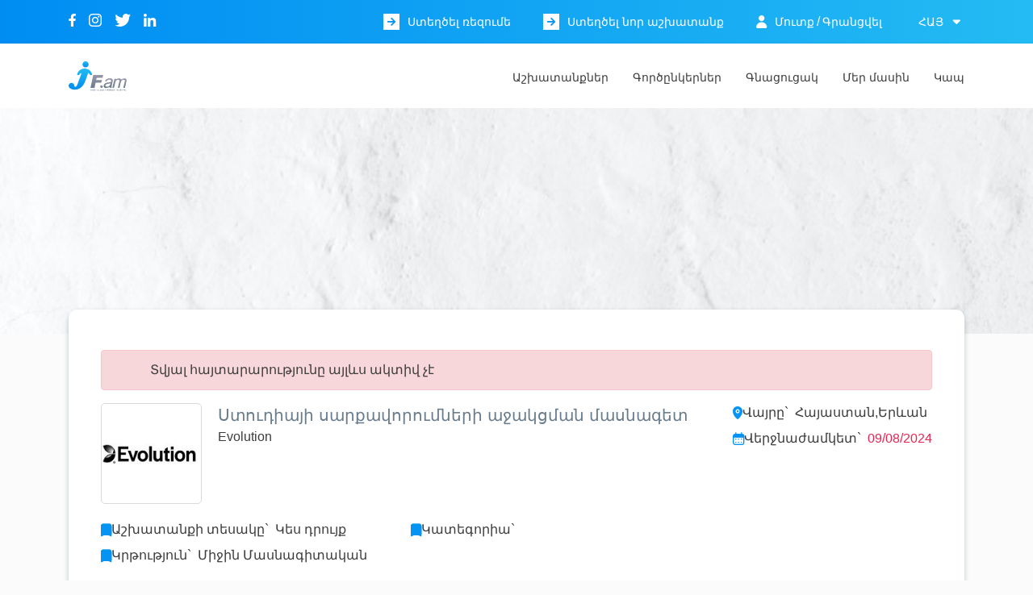

--- FILE ---
content_type: text/html; charset=UTF-8
request_url: https://www.jobfinder.am/jobs/55948
body_size: 10193
content:
<!doctype html>
<html lang="hy">
<!-- Summernote inputs package -->
<link href="https://cdn.jsdelivr.net/npm/summernote@0.8.18/dist/summernote-bs4.min.css" rel="stylesheet">
<link rel="stylesheet" href="https://cdnjs.cloudflare.com/ajax/libs/font-awesome/4.7.0/css/font-awesome.min.css">

<head>
    <meta charset="utf-8">
    <meta name="viewport" content="width=device-width, initial-scale=1">

    <!-- CSRF Token -->
    <meta name="csrf-token" content="RQKdiSlcxaNl1YK8XtsJShQ6fHjbntSq8vEO5l4d">
    <meta name="viewport" content="width=device-width, initial-scale=1, maximum-scale=5, user-scalable=0"/>

    <title>JobFinder</title>
    <link rel="icon" type="image/jpeg" href="https://www.jobfinder.am/favicon.jpg">
    <!-- Favicon -->
    <link rel="icon" type="image/png" sizes="32x32" href="https://www.jobfinder.am/favicon-32x32.png">
    <link rel="icon" type="image/png" sizes="16x16" href="https://www.jobfinder.am/favicon-16x16.png">

    <!-- iOS -->
    <link rel="apple-touch-icon" sizes="180x180" href="https://www.jobfinder.am/apple-touch-icon.png">

    <!-- Android -->
    <link rel="manifest" href="https://www.jobfinder.am/site.webmanifest">

    <!-- Windows -->
    <meta name="msapplication-TileColor" content="#ffffff">
    <meta name="msapplication-TileImage" content="https://www.jobfinder.am/mstile-150x150.png">
    <meta name="theme-color" content="#ffffff">

    <!-- Title of your page -->
    <meta property="og:title" content="JobFinder" />

    <!-- Type of object (usually 'website' or 'article') -->
    <meta property="og:type" content="website" />

    <!-- Canonical URL of the page -->
    <meta property="og:url" content="https://www.jobfinder.am/" />

    <!-- Short description -->
    <meta property="og:description" content="Find Your Job" />

    <!-- og img -->
    <meta property="og:image" content="https://www.jobfinder.am/og_logo.jpg" />
    <meta property="og:image:secure_url" content="https://www.jobfinder.am/og_logo.jpg" />
    <meta property="og:image:type" content="image/jpg" />
    <meta property="og:image:width" content="1200" />
    <meta property="og:image:height" content="1200" />

    <!-- (Optional) Twitter -->
    <meta name="twitter:card"  content="https://www.jobfinder.am/og_logo.jpg" />
    <meta name="twitter:title" content="JobFinder" />
    <meta name="twitter:description" content="Find Your Job" />
    <meta name="twitter:image" content="https://www.jobfinder.am/og_logo.jpg?v=1" />

    <!-- Fonts -->
    <link rel="dns-prefetch" href="//fonts.gstatic.com">
    <!-- <link href="https://fonts.googleapis.com/css?family=Nunito" rel="stylesheet"> -->

    <!-- Font awesome -->
    <!-- <link rel="stylesheet" href="https://use.fontawesome.com/releases/v5.13.0/css/all.css" integrity="sha384-Bfad6CLCknfcloXFOyFnlgtENryhrpZCe29RTifKEixXQZ38WheV+i/6YWSzkz3V" crossorigin="anonymous"> -->

    <!-- Styles -->
    <link rel="stylesheet" href="https://stackpath.bootstrapcdn.com/bootstrap/4.5.2/css/bootstrap.min.css" integrity="sha384-JcKb8q3iqJ61gNV9KGb8thSsNjpSL0n8PARn9HuZOnIxN0hoP+VmmDGMN5t9UJ0Z" crossorigin="anonymous">
    <link rel="stylesheet" type="text/css" href="https://www.jobfinder.am/css/owl.carousel.min.css">
    <link rel="stylesheet" type="text/css" href="https://www.jobfinder.am/css/style.css">
    <link rel="stylesheet" type="text/css" href="https://www.jobfinder.am/css/job.css">
    <link rel="stylesheet" type="text/css" href="https://www.jobfinder.am/css/style_second.css">
    <link href="https://cdn.jsdelivr.net/npm/select2@4.1.0-rc.0/dist/css/select2.min.css" rel="stylesheet" />


    <!-- Global site tag (gtag.js) - Google Analytics -->
    <script async src="https://www.googletagmanager.com/gtag/js?id=UA-3294267-2"></script>
    <script>
        window.dataLayer = window.dataLayer || [];
        function gtag(){dataLayer.push(arguments);}
        gtag('js', new Date());

        gtag('config', 'UA-3294267-2');
    </script>

</head>
<body>
    <header>
    <div class="top_header">
        <div class="container">
            <div class="header-top">
                <div class="top_socials">
                                                                        <a href="https://www.facebook.com/JobFinderArmenia" target="blank" title="facebook"> <span class="icon-facebook "></span></a>
                                                    <a href="https://www.instagram.com/jf.am_/" target="blank" title="instagram"> <span class="icon-Group-12 "></span></a>
                                                    <a href="https://twitter.com/JobsInArmenia" target="blank" title="twiter"> <span class="icon-twiter "></span></a>
                                                    <a href="https://www.linkedin.com/company/jobfinder-am" target="blank" title="linkedin"> <span class="icon-linkdin "></span></a>
                                                            </div>
                <div class="nav_links" >
                    <div class="crate-links crate-links-desktop">
                                                    <a href="/user/account"><span class="square"><span class="icon-arrow-solid"></span></span>Ստեղծել ռեզումե</a>
                            <a href="https://www.jobfinder.am/login"><span class="square"><span class="icon-arrow-solid"></span></span>Ստեղծել նոր աշխատանք</a>
                        
                    </div>
                                            <div class="account d-flex align-items-center">
                            <span class="icon-account"></span>
                            <div class="account-links ">
                                <a class="" href="https://www.jobfinder.am/login">Մուտք</a>
                                <span class="line">/</span>
                                                                    <a class="" href="https://www.jobfinder.am/register?type=employer"> Գրանցվել</a>
                                
                            </div>
                        </div>
                                                                <ul class="lang chng_loc">
                                                                                                                                                                                                                        <li class="curent-lang">հայ
                                        <span class="icon-sort-down"></span>
                                        <ul class="sub-lang">
                                                                                                                                                <li class="lang-li " data-value="en">eng</li>
                                                                                                                                                                                                <li class="lang-li " data-value="ru">рус</li>
                                                                                                                                                                                                                                </ul>
                                    </li>
                                                                                    </ul>
                                    </div>
            </div>
        </div>
    </div>

    <div class="header-nav">
        <div class="site-navi-inner ">
            <div class="container">
                <div class="d-flex align-items-center justify-content-between">
                    <div class="main-logo">
                        <a href="/">
                            <img src="/storage/uploads/images/option/logo.png" alt="logo">
                        </a>
                    </div>

                    <!-- Header dropdown menu -->
                    <nav id="site-navigation" class="main-navigation">

                        <button class="menu-toggle" aria-controls="primary-menu" aria-expanded="false">
                            <span></span>
                            <span></span>
                            <span></span>
                        </button>

                        <div class="menu-menu-header-container">
                            <ul id="primary-menu" class="menu nav-menu" aria-expanded="false">

                                                                    <li class="create-links-mobile menu-item menu-item-type-custom menu-item-object-custom menu-item-has-children menu-item ">
                                        <a href="/user/account">Ստեղծել ռեզումե</a>
                                    </li>
                                    <li class="create-links-mobile menu-item menu-item-type-custom menu-item-object-custom menu-item-has-children menu-item ">
                                        <a href="https://www.jobfinder.am/login">Ստեղծել նոր աշխատանք</a>
                                    </li>
                                
                                
                                                                    
                                        <li id="menu-item-4" class="menu-item menu-item-type-custom menu-item-object-custom menu-item-has-children menu-item-4  ">
                                            <a href="/jobs">
                                                Աշխատանքներ
                                            </a>
                                        </li>
                                    
                                        <li id="menu-item-16" class="menu-item menu-item-type-custom menu-item-object-custom menu-item-has-children menu-item-16  ">
                                            <a href="/partners">
                                                Գործընկերներ
                                            </a>
                                        </li>
                                    
                                        <li id="menu-item-27" class="menu-item menu-item-type-custom menu-item-object-custom menu-item-has-children menu-item-27  ">
                                            <a href="/membership">
                                                Գնացուցակ
                                            </a>
                                        </li>
                                    
                                        <li id="menu-item-14" class="menu-item menu-item-type-custom menu-item-object-custom menu-item-has-children menu-item-14  ">
                                            <a href="/about">
                                                մեր մասին
                                            </a>
                                        </li>
                                    
                                        <li id="menu-item-18" class="menu-item menu-item-type-custom menu-item-object-custom menu-item-has-children menu-item-18  ">
                                            <a href="/contacts">
                                                կապ
                                            </a>
                                        </li>
                                                                                                </ul>
                        </div>

                    </nav>

                </div>

            </div>

        </div>

    </div>

    
    </div>
</header>
    
    <div id="app">
        
            <div class="account-top-header">
            <div class="h-bg">
                <img src="/storage/uploads/images/default/default_user_bg.jpg" alt="pagebg">
            </div>
        </div>
        <div class="page-job-single">

            <div class="container">
                <div class="shadow-style job_info">

                    
                    
                                            <div class="alert alert-danger">
                            <ul class="mb-0">
                                <li>Տվյալ հայտարարությունը այլևս ակտիվ չէ</li>
                            </ul>
                        </div>
                    
                    

                    
                    <div class="first_row">
                        <div class="info_first">
                            <div class="company_logo">
                                                                <img src="https://www.jobfinder.am/storage/uploads/images/users/employer\e1f728e7-23a0-49d1-b2cd-c4119b3d0e46__evolution_logo_rgb_small.jpg"
                                     alt="company logo">
                            </div>
                            <div class="info">
                                <h5>Ստուդիայի սարքավորումների աջակցման մասնագետ</h5>

                                                                    <a href="/company/72544">
                                        <p>Evolution</p>
                                    </a>
                                
                                                            </div>
                        </div>
                        <div class="info_second">
                            <div class="location">
                                <span class="icon-pin-1"></span>
                                <p>Վայրը`</p>
                                <!-- <p>{ $job->getLocation() }}</p>1 -->
                                <p>
                                                                            Հայաստան,Երևան
                                                                    </p>
                            </div>
                                                            <div class="deadline">
                                    <span class="icon-calendar"></span>
                                    <p>Վերջնաժամկետ`</p>
                                    <p class="date">09/08/2024</p>
                                </div>
                                                                                </div>
                    </div>
                    <div class="second_row">
                        <div class="d-block mr-0 schedule">
                            <div style='margin-bottom: .5em;'>
                                <span class="icon-bookmark"></span>
                                <p style='width: max-content'>Աշխատանքի տեսակը`</p>
                                <p>Կես դրույք</p>
                            </div>

                            
                            <div>
                                <span class="icon-bookmark"></span>
                                <p style='width: max-content'>Կրթություն`</p>
                                <p>Միջին Մասնագիտական</p>
                            </div>
                        </div>
                        <div class="d-block mr-0 category">
                            <div style='margin-bottom: .5em;'>
                                <span class="icon-bookmark"></span>
                                <p>Կատեգորիա`</p>
                                <p></p>
                            </div>

                            <!-- if(($job->start_age and strlen($job->start_age) > 0) and ($job->end_age and strlen($job->end_age) > 0))
                                <div>
                                    <span class="icon-bookmark"></span>
                                    <p>{ __('job.desired_age') . "`" }}</p>
                                    <p>{$job->start_age}} - {$job->end_age}}</p>
                                </div>
                            endif -->
                                                    </div>

                    </div>
                                            <div class="apply_online hy">
                            <button class="btn-style">
                                <a href="https://www.jobfinder.am/login">Դիմել օնլայն</a>
                            </button>
                        </div>
                                        <div class="job_details">
                                                    <div>
                                
                                    <h6>Աշխատանքի նկարագրությունը</h6>
                                    <p><p style="margin-right: 0px; margin-bottom: 10px; margin-left: 0px; font-size: 14px; color: rgb(102, 102, 102); font-family: Roboto, sans-serif;"><span style="font-weight: 700;">Մենք առաջարկում ենք՝</span></p><ul style="margin-bottom: 10px; color: rgb(51, 51, 51); font-family: Roboto, sans-serif; font-size: 14px;"><li>մարզադահլիճով և ճաշարանով համալրված աշխատավայր,</li><li>գերժամանակակից հեռարձակման ստուդիայում աշխատանքային փորձ ձեռք բերելու հնարավորություն,</li><li>մասնագիտական ​​և անհատական ​​զարգացման հնարավորություններ, կարիերայի աճի հնարավորություն,</li><li>առողջության ապահովագրության փաթեթ,</li><li>արտոնության քարտ,</li><li>անսահմանափակ հասանելիություն աշխարհի ամենամեծ էլեկտրոնային և աուդիո գրքերի հրատարակչին։ Bookboon-ին (էլ․ գրքեր, փոդքաստներ, վիրտուալ live դասասենյակներ, առցանց դասընթացներ և այլն)։</li></ul></p>
                                                            </div>
                                                                            <div>
                                                                    <h6>Աշխատանքային պարտականությունները</h6>
                                    <p>
                                        <ul style="margin-bottom: 10px; color: rgb(51, 51, 51); font-family: Roboto, sans-serif; font-size: 14px;"><li>Տեղադրել, մաքրել, փոխել և կարգավորել հիմնական սարքավորումները,</li><li>Կատարել սարքավորումների փորձարկումներ,</li><li>Ապահովել սարքավորումների կանխարգելիչ սպասարկում,</li><li>Վերահսկել սարքավորումների աշխատանքը, կատարել գնահատումներ և որոշումներ կայացնել անհրաժեշտ գործողությունների վերաբերյալ,</li><li>Ապահովել սարքավորումների առկայությունը 24/7,</li><li>Զեկուցել սարքավորումների հետ կապված խնդիրների մասին,</li><li>Ռուլետկա անիվների մաքրում/սպասարկում,</li><li>Խաղային մեքենաների մաքրում/սպասարկում/փոխանակում,</li><li>Տախտակամածի ստուգիչի մաքրում/սպասարկում,</li><li>Սեղանների ստուգում,</li><li>Կատարել քարտեր/սարքավորումների տեղափոխում հաստատության ներսում,</li><li>Կազմակերպել սարքավորումների օգտագործումը,</li><li>Մշտադիտարկել ջերմաստիճանը խաղային հարկերի և պահեստների վրա,</li><li>Պահեստում գտնվող սարքավորումների մոնիտորինգ և հետևում,</li><li>Համագործակցել այլ ստորաբաժանումների հետ:</li></ul>
                                    </p>
                                                            </div>
                                                                            <div>
                                                                    <h6>Պահանջվող որակավորումներ</h6>
                                    <p><ul style="margin-bottom: 10px; color: rgb(51, 51, 51); font-family: Roboto, sans-serif; font-size: 14px;"><li>Միջնակարգ կրթություն՝ (բարձրագույն, մասնագիտական և այլն),</li><li>Աշխատանքային փորձը նախընտրելի է մինչև 6 ամիս,</li><li>Անգլերենի գրավոր և բանավոր մասնագիտական աշխատանքային իմացություն,</li><li>Ստանդարտ ծրագրային հավելվածների հետ աշխատելու փորձ, ներառյալ MS Office, Windows և այլն</li><li>Պատասխանատվության բարձր զգացում,</li><li>Հանձնարարված առաջադրանքները պահպանելու և վերջնաժամկետները պահպանելու ունակություն,</li><li>Թիմում, ինչպես նաև ինքնուրույն աշխատելու կարողություն,</li><li>Արագ արձագանք և ուշադրություն մանրուքների նկատմամբ,</li><li>ճնշմանը դիմակայելու կարողություն,</li><li>Գաղտնի տեղեկատվության հետ աշխատելու ունակություն,</li><li>Ընկերության նպատակներին հասնելու մոտիվացիա,</li><li>Տարբեր հերթափոխով աշխատելու ունակություն։</li></ul></p>
                                                            </div>
                                                                            <div>
                                                                                                    <h6> Դիմելու ընթացակարգը </h6>
                                    <p><p>
            <span style="color: rgb(61, 61, 61); font-family: montserratarm-regular, sans-serif;">Կարող եք դիմել այս աշխատանքի&nbsp; &nbsp;սեղմելով`&nbsp;&nbsp;</span><font color="#3d3d3d" face="montserratarm-regular, sans-serif"><a href="/cdn-cgi/l/email-protection#715319050501024b5e5e021c0305035f181e5e1c1227250353" target="_blank">https://smrtr.io/mcVTr&nbsp;</a></font></p><p>Խնդրում ենք հստակ նշել, որ իմացել եք այս թափուր պաշտոնի մասին Ջոբֆայնդեր կարիերայի կայքից:<font color="#3d3d3d" face="montserratarm-regular, sans-serif"><br></font>
        </p></p>
                                
                            </div>
                        
                    </div>
                </div>
                                    <div class="about_company shadow-style">
                        <div class='job-file-box'></div>
                        <h6> Ընկերության մասին </h6>
                        <p><div><p class="MsoNormal"><b><span style="font-family:Poppins;mso-fareast-font-family:
"Times New Roman";mso-fareast-theme-font:major-fareast;color:black;mso-font-kerning:
0pt;mso-ligatures:none">Evolution</span></b><span style="font-family:Poppins;
mso-fareast-font-family:"Times New Roman";mso-fareast-theme-font:major-fareast;
color:black;mso-font-kerning:0pt;mso-ligatures:none"> is a market-leading
Swedish company, founded in 2006 and listed on <b>Nasdaq Nordic (EVO)</b>. We
are a global developer and provider of innovative products and services for <b>online
casino entertainment</b>. Our business-to-business solutions empower operators
around the world to deliver <b>unrivalled online gaming experiences</b> to
their players.<o:p></o:p></span></p>

<p class="MsoNormal"><span style="font-family:Poppins;mso-fareast-font-family:
"Times New Roman";mso-fareast-theme-font:major-fareast;color:black;mso-font-kerning:
0pt;mso-ligatures:none">Evolution is home to a growing family of award-winning
product brands, including:<br>
<b>Evolution Live, NetEnt, Red Tiger, Ezugi, Big Time Gaming, Nolimit City,</b>
and <b>DigiWheel</b>.<o:p></o:p></span></p>

<p class="MsoNormal"><span style="font-family:Poppins;mso-fareast-font-family:
"Times New Roman";mso-fareast-theme-font:major-fareast;color:black;mso-font-kerning:
0pt;mso-ligatures:none">With over <b>22,000 employees</b> across <b>40+ global
sites</b>, we operate in diverse fields such as:<o:p></o:p></span></p>

<ul style="margin-top:0in" type="disc">
 <li class="MsoNormal" style="color:black;mso-list:l0 level1 lfo1;tab-stops:list .5in"><span style="font-family:Poppins;mso-fareast-font-family:"Times New Roman";
     mso-fareast-theme-font:major-fareast;mso-font-kerning:0pt;mso-ligatures:
     none">Game Development & Innovation<o:p></o:p></span></li>
 <li class="MsoNormal" style="color:black;mso-list:l0 level1 lfo1;tab-stops:list .5in"><span style="font-family:Poppins;mso-fareast-font-family:"Times New Roman";
     mso-fareast-theme-font:major-fareast;mso-font-kerning:0pt;mso-ligatures:
     none">Software Engineering<o:p></o:p></span></li>
 <li class="MsoNormal" style="color:black;mso-list:l0 level1 lfo1;tab-stops:list .5in"><span style="font-family:Poppins;mso-fareast-font-family:"Times New Roman";
     mso-fareast-theme-font:major-fareast;mso-font-kerning:0pt;mso-ligatures:
     none">Live Game Presentation & Hosting<o:p></o:p></span></li>
 <li class="MsoNormal" style="color:black;mso-list:l0 level1 lfo1;tab-stops:list .5in"><span style="font-family:Poppins;mso-fareast-font-family:"Times New Roman";
     mso-fareast-theme-font:major-fareast;mso-font-kerning:0pt;mso-ligatures:
     none">Studio & Facility Operations<o:p></o:p></span></li>
 <li class="MsoNormal" style="color:black;mso-list:l0 level1 lfo1;tab-stops:list .5in"><span style="font-family:Poppins;mso-fareast-font-family:"Times New Roman";
     mso-fareast-theme-font:major-fareast;mso-font-kerning:0pt;mso-ligatures:
     none">IT & Support Services<o:p></o:p></span></li>
</ul>

<p class="MsoNormal"><span style="font-family:Poppins;mso-fareast-font-family:
"Times New Roman";mso-fareast-theme-font:major-fareast;color:black;mso-font-kerning:
0pt;mso-ligatures:none">Our dynamic and creative environment drives continuous
innovation and offers unique opportunities for both <b>personal and
professional growth</b>.<o:p></o:p></span></p>

<div class="MsoNormal" align="center" style="text-align:center"><span style="font-family:Poppins;mso-fareast-font-family:"Times New Roman";
mso-fareast-theme-font:major-fareast;color:black;mso-font-kerning:0pt;
mso-ligatures:none">

<hr size="2" width="100%" align="center">

</span></div>

<p class="MsoNormal"><b><span style="font-family:Poppins;mso-fareast-font-family:
"Times New Roman";mso-fareast-theme-font:major-fareast;color:black;mso-font-kerning:
0pt;mso-ligatures:none">About Evolution Armenia<o:p></o:p></span></b></p>

<p class="MsoNormal"><b><span style="font-family:Poppins;mso-fareast-font-family:
"Times New Roman";mso-fareast-theme-font:major-fareast;color:black;mso-font-kerning:
0pt;mso-ligatures:none">Evolution Armenia</span></b><span style="font-family:
Poppins;mso-fareast-font-family:"Times New Roman";mso-fareast-theme-font:major-fareast;
color:black;mso-font-kerning:0pt;mso-ligatures:none">, established in <b>2020</b>,
is one of the newest and fastest-growing studios within the global Evolution
network. Located in <b>Yerevan</b>, it plays a vital role in delivering live
casino games 24/7 to players around the world.<o:p></o:p></span></p>

<p class="MsoNormal"><span style="font-family:Poppins;mso-fareast-font-family:
"Times New Roman";mso-fareast-theme-font:major-fareast;color:black;mso-font-kerning:
0pt;mso-ligatures:none">The studio is known for its high-tech environment and
vibrant work culture, with a strong focus on hiring <b>Game Presenters</b>.<o:p></o:p></span></p>

<span style="font-size:12.0pt;line-height:115%;font-family:Poppins;mso-fareast-font-family:
"Times New Roman";mso-fareast-theme-font:major-fareast;color:black;mso-font-kerning:
0pt;mso-ligatures:none;mso-ansi-language:EN-US;mso-fareast-language:EN-US;
mso-bidi-language:AR-SA">With the ambition to become one of the <b>leading
employers in Armenia</b>, Evolution Armenia provides flexible, engaging, and
rewarding career opportunities for young talent—especially women seeking a
dynamic start in the entertainment and tech industry.</span></div></p>

                                                                        <div class="share_block">
                            <div class="share_job">
                                <p>Կիսվել`</p>
                                <div class="share-links">
                                    <div class="facebook">
                                                                                <a aria-label="Facebook" rel="noopener" href="https://www.facebook.com/sharer.php?u=https://www.jobfinder.am/jobs/55948" class="post-share-fb" target="_blank">
                                            <span class="icon-facebook-square"></span>
                                        </a>
                                    </div>
                                    <div class="twitter">
                                        <a aria-label="Twitter" rel="noopener"
                                           href="https://twitter.com/intent/tweet?text=Ստուդիայի սարքավորումների աջակցման մասնագետ"
                                           class="post-share-twitter" target="_blank">
                                            <span class="icon-twiter-blue"></span>
                                        </a>
                                    </div>
                                    <div class="linkedin">
                                        <a aria-label="Linkedin" rel="noopener"
                                           href="https://www.linkedin.com/sharing/share-offsite/?url=https%3A%2F%2Fwww.jobfinder.am%2Fjobs%2F55948"
                                           class="post-share-linkedin" target="_blank">
                                            <span class="icon-linkedin-blue"></span>
                                        </a>
                                    </div>

                                    <div class="viber">
                                        <a aria-label="Viber" rel="noopener"
                                           href="viber://forward?text=https%3A%2F%2Fwww.jobfinder.am%2Fjobs%2F55948"
                                           class="post-share-viber" target="_blank" onclick="return detect_viber();">
                                            <span class="icon-viber-square"></span>
                                        </a>
                                    </div>
                                    <div class="whatsApp">
                                        <a aria-label="WhatsApp" rel="noopener"
                                           href="https://wa.me/?text=https%3A%2F%2Fwww.jobfinder.am%2Fjobs%2F55948"
                                           class="post-share-whatsApp" target="_blank">
                                            <span class="icon-whatsApp-green"></span>
                                        </a>
                                    </div>
                                    <div class="Telegram">
                                        <a aria-label="Telegram" rel="noopener"
                                           href="https://t.me/share/url?url=https%3A%2F%2Fwww.jobfinder.am%2Fjobs%2F55948"
                                           class="post-share-Telegram" target="_blank">
                                            <span class="icon-telegram-blue"></span>
                                        </a>
                                    </div>
                                    
                                    
                                    
                                    
                                    
                                    
                                    

                                    <div class="copy-link" data-link="https://www.jobfinder.am/jobs/55948">
                                        <span class="icon-copy"></span>
                                        <span class="copied-tooltip"
                                              style="display: none;">Պատճենված</span>
                                    </div>
                                </div>
                            </div>
                                                                <a class="btn-style text-center"
                                       href="https://www.jobfinder.am/login">Դիմել օնլայն</a>
                                                        </div>
                        <hr>
                                                <div class="active-jobs-block">
                            <h2 class="title text-center">Ակտիվ աշխատանքներ</h2>
                                                                                                                                            <div class="job_item d-flex el-56589"
                                         onclick="location.href = 'https://www.jobfinder.am/jobs/56589'"
                                         style="cursor: pointer;">
                                        <div class="d-flex job-info-block">
                                            <div class="job_img">
                                                <img src="https://www.jobfinder.am/storage/uploads/images/users/employer\e1f728e7-23a0-49d1-b2cd-c4119b3d0e46__evolution_logo_rgb_small.jpg"
                                                     alt='company_logo'/>
                                            </div>
                                            <div class="job-info d-flex align-items-center">
                                                <div class="job-company-position">
                                                    <div class="j-position">Խաղաթղթավար (շաֆլեր)</div>
                                                    <div class="j-company">Evolution</div>
                                                </div>
                                                <div class="j-schedule desktop schedule_2">
                                                    Կես դրույք
                                                </div>
                                                <div class="j-end-date desktop">
                                                    <span class="icon-calendar"></span>
                                                    <span class="j-date"> 24/12/2025</span>
                                                </div>
                                                <a class="btn-view desktop" href="/jobs/56589">
                                                    <span>ԴԻՏԵԼ</span>
                                                    <span class="icon-send-2"></span>
                                                </a>
                                            </div>
                                            <div class="job-mobile">
                                                <div class="j-schedule schedule_2"> Կես դրույք </div>
                                                <div class="j-end-date">
                                                    <span class="icon-calendar"></span>
                                                    <span class="j-date"> 24/12/2025</span>
                                                </div>
                                                <a class="btn-view" href="/jobs/56589">
                                                    <span>ԴԻՏԵԼ</span>
                                                    <span class="icon-send-2"></span>
                                                </a>
                                            </div>
                                        </div>
                                    </div>
                                                                                                                                            <div class="job_item d-flex el-56588"
                                         onclick="location.href = 'https://www.jobfinder.am/jobs/56588'"
                                         style="cursor: pointer;">
                                        <div class="d-flex job-info-block">
                                            <div class="job_img">
                                                <img src="https://www.jobfinder.am/storage/uploads/images/users/employer\e1f728e7-23a0-49d1-b2cd-c4119b3d0e46__evolution_logo_rgb_small.jpg"
                                                     alt='company_logo'/>
                                            </div>
                                            <div class="job-info d-flex align-items-center">
                                                <div class="job-company-position">
                                                    <div class="j-position">Game Presenter</div>
                                                    <div class="j-company">Evolution</div>
                                                </div>
                                                <div class="j-schedule desktop schedule_2">
                                                    Կես դրույք
                                                </div>
                                                <div class="j-end-date desktop">
                                                    <span class="icon-calendar"></span>
                                                    <span class="j-date"> 24/12/2025</span>
                                                </div>
                                                <a class="btn-view desktop" href="/jobs/56588">
                                                    <span>ԴԻՏԵԼ</span>
                                                    <span class="icon-send-2"></span>
                                                </a>
                                            </div>
                                            <div class="job-mobile">
                                                <div class="j-schedule schedule_2"> Կես դրույք </div>
                                                <div class="j-end-date">
                                                    <span class="icon-calendar"></span>
                                                    <span class="j-date"> 24/12/2025</span>
                                                </div>
                                                <a class="btn-view" href="/jobs/56588">
                                                    <span>ԴԻՏԵԼ</span>
                                                    <span class="icon-send-2"></span>
                                                </a>
                                            </div>
                                        </div>
                                    </div>
                                                                                                                                            <div class="job_item d-flex el-56587"
                                         onclick="location.href = 'https://www.jobfinder.am/jobs/56587'"
                                         style="cursor: pointer;">
                                        <div class="d-flex job-info-block">
                                            <div class="job_img">
                                                <img src="https://www.jobfinder.am/storage/uploads/images/users/employer\e1f728e7-23a0-49d1-b2cd-c4119b3d0e46__evolution_logo_rgb_small.jpg"
                                                     alt='company_logo'/>
                                            </div>
                                            <div class="job-info d-flex align-items-center">
                                                <div class="job-company-position">
                                                    <div class="j-position">Live Խաղավար</div>
                                                    <div class="j-company">Evolution</div>
                                                </div>
                                                <div class="j-schedule desktop schedule_1">
                                                    Լրիվ դրույք
                                                </div>
                                                <div class="j-end-date desktop">
                                                    <span class="icon-calendar"></span>
                                                    <span class="j-date"> 24/12/2025</span>
                                                </div>
                                                <a class="btn-view desktop" href="/jobs/56587">
                                                    <span>ԴԻՏԵԼ</span>
                                                    <span class="icon-send-2"></span>
                                                </a>
                                            </div>
                                            <div class="job-mobile">
                                                <div class="j-schedule schedule_1"> Լրիվ դրույք </div>
                                                <div class="j-end-date">
                                                    <span class="icon-calendar"></span>
                                                    <span class="j-date"> 24/12/2025</span>
                                                </div>
                                                <a class="btn-view" href="/jobs/56587">
                                                    <span>ԴԻՏԵԼ</span>
                                                    <span class="icon-send-2"></span>
                                                </a>
                                            </div>
                                        </div>
                                    </div>
                                                                                                                                            <div class="job_item d-flex el-56584"
                                         onclick="location.href = 'https://www.jobfinder.am/jobs/56584'"
                                         style="cursor: pointer;">
                                        <div class="d-flex job-info-block">
                                            <div class="job_img">
                                                <img src="https://www.jobfinder.am/storage/uploads/images/users/employer\e1f728e7-23a0-49d1-b2cd-c4119b3d0e46__evolution_logo_rgb_small.jpg"
                                                     alt='company_logo'/>
                                            </div>
                                            <div class="job-info d-flex align-items-center">
                                                <div class="job-company-position">
                                                    <div class="j-position">Русскоязычный Game Presenter</div>
                                                    <div class="j-company">Evolution</div>
                                                </div>
                                                <div class="j-schedule desktop schedule_2">
                                                    Կես դրույք
                                                </div>
                                                <div class="j-end-date desktop">
                                                    <span class="icon-calendar"></span>
                                                    <span class="j-date"> 24/12/2025</span>
                                                </div>
                                                <a class="btn-view desktop" href="/jobs/56584">
                                                    <span>ԴԻՏԵԼ</span>
                                                    <span class="icon-send-2"></span>
                                                </a>
                                            </div>
                                            <div class="job-mobile">
                                                <div class="j-schedule schedule_2"> Կես դրույք </div>
                                                <div class="j-end-date">
                                                    <span class="icon-calendar"></span>
                                                    <span class="j-date"> 24/12/2025</span>
                                                </div>
                                                <a class="btn-view" href="/jobs/56584">
                                                    <span>ԴԻՏԵԼ</span>
                                                    <span class="icon-send-2"></span>
                                                </a>
                                            </div>
                                        </div>
                                    </div>
                                
                        </div>
                                            </div>
            </div>
            
            
        </div>
        <div class="modal fade popup form-content" id="sendCv">
            <div class="modal-dialog modal-dialog-centered modal-lg">
                <div class="modal-content shadow-style">
                    <div class="modal-body">
                                            </div>
                </div>
            </div>
        </div>
        

        </div>

    <style>
	.footer {
		background-size: cover;
		background-repeat: no-repeat;
		position: relative;
	}
	.footer .menus {
		display: flex;
		padding: 60px 0;
	}
	.footer .footer-info {
		position: relative;
		z-index: 1;
	}
	.footer .opacity {
		position: absolute;
		width: 100%;
		height: 100%;
		background: rgba(0,0,0,.5);
		left: 0;
		top: 0;
	}
	.footer ul {
		padding: 0;
		list-style: none;
	}
	.footer .menus li {
		padding-left: 0;
		padding-top: 0;
	}
	.footer .menus a,
	.footer .menus p {
		font-size: 14px;
	}
	.footer .menus a,
	.footer .menus p {
		color: #FFF;
	}
	.footer .menus div:not(:last-child) {
		margin-right: 50px;
	}
	.footer .menus div:first-child {
		width: 30%;
	}
	.footer .menus img {
		margin-bottom: 1em;
	}
	.footer .menus span {
		font-size: 18px;
		border-radius: 3px;
	}
	.footer .menus .sm-links {
		display: flex;
		align-items: center;
		margin-top: 25px;
	}
	.footer .menus .sm-links a:not(:last-child) {
		margin-right: 15px;
	}
	.footer .menus .sm-links a:hover {
		text-decoration: none;
	}
	.footer .menus .third_menu div {
		width: 30px;
		display: flex;
		align-items: center;
		justify-content: center;
		height: 30px;
		background-color: #697C8C;
		border-radius: 2px;
		margin-right: 15px;
	}
	.footer .menus .third_menu .sm-link {
		margin-right: 0;
	}
	.footer .menus .third_menu .sm-links {
		background-color: transparent;
		width: 100%;
		margin-right: 0;
		justify-content: flex-start;
	}
	.footer .menus .third_menu ul a {
		display: block;
		margin-bottom: .5rem;
	}
	.footer .copyright-opacity {
		background: rgba(0,0,0,.7);
		position: absolute;
		left: 0;
		top: 0;
		width: 100%;
		height: 100%;
	}
	.footer .footer-copyright-block {
		position: relative;
	}
	.footer .footer-copyright-block-content {
		position: relative;
		z-index: 99999;
		display: flex;
		align-items: center;
		justify-content: space-between;
		padding: 20px 0;
	}
	.footer .footer-copyright-block-content p,
	.footer .footer-copyright-block-content a {
		font-size: 14px;
		color: #ffffff59;
	}
	.footer .footer-copyright-block-content p {
		margin-bottom: 0;
	}
	.footer .footer_menus {
		display: flex;
	}
	.footer .menus .third_menu .sm-link a {
		line-height: 0;
	}
	footer {
		margin-top: 60px;
	}

	@media(max-width: 991px) {
		.footer .menus a, .footer .menus p {
			font-size: 13px;
		}
	}

	@media(max-width: 767px) {
		.footer .menus {
			flex-direction: column;
			padding: 35px 0;
		}
		.footer .menus div.footer_description {
			width: 100%;
			margin-right: 0;
		}
		.footer .footer_menus {
			flex-direction: column;
		}
		.footer .menus .footer_menus > div {
			width: 100%;
			margin-right: 0;
		}
		.footer .footer-copyright-block-content {
		    flex-direction: column;
		    align-items: center;
		    justify-content: center;
		    text-align: center;
		}
		.footer .footer-copyright-block-content p, .footer .footer-copyright-block-content a {
			font-size: 10px;
		}
		footer {
			margin-top: 40px;
		}
	}

	@media(min-width: 768px) and (max-width: 991px) {
		.footer .menus div.footer_description {
			width: 100%;
		}
		.footer .menus {
			flex-direction: column;
		}
		footer .footer .menus .footer_menus {
			width: 100%;
			display: flex;
			justify-content: space-between;
		}
		footer .footer .menus .footer_menus div {
			width: 33%;
		}
		.footer .footer-copyright-block-content a {
			text-align: right;
		}
		.footer .footer-copyright-block-content p, .footer .footer-copyright-block-content a {
			font-size: 12px;
		}
		footer {
			margin-top: 50px;
		}
	}

</style>

<footer>
	<div class="footer" style="background-image: url(/storage/uploads/images/option/footer_bg.jpg);">
		<div class="opacity"></div>
		<div class="container footer-info">
			<div class="menus">
				<div class="footer_description">
					<img src="/storage/uploads/images/option/logo.png" alt="logo"/>

					
					<p class="desc">Մենք JobFinder.am կարիերայի կենտրոնում հպարտ ենք մեր հաճախորդներին աշխատակազմի համալրման ամբողջական ծառայություններ մատուցելու համար: Մենք հավատում ենք, որ մեր հաճախորդները օգնում են մեզ կառուցել և զարգացնել առաջադեմ և դյուրօգտագործելի նոր սերնդի կարիերայի պորտալ:</p>
				</div>

				<div class="footer_menus">
					<div class="first_menu">
						
						<strong>Արագ հղումներ</strong>
						<ul>
														<li class="nav-link" >
								<a href="/jobs">Աշխատանքներ</a>
							</li>
														<li class="nav-link" >
								<a href="/services">Ծառայություններ</a>
							</li>
														<li class="nav-link" >
								<a href="/user/jobs">Ստեղծել նոր աշխատանք</a>
							</li>
														<li class="nav-link" >
								<a href="/services">Ծառայություններ</a>
							</li>
														<li class="nav-link" >
								<a href="/partners">Գործընկերներ</a>
							</li>
													</ul>
											</div>

					<div class="second_menu">
												<strong>Տեղեկատվություն</strong>
						<ul>
														<li class="nav-link" >
								<a href="/terms-of-use">Օգտագործման կանոններ</a>
							</li>
														<li class="nav-link" >
								<a href="/about">Մեր մասին</a>
							</li>
														<li class="nav-link" >
								<a href="/advices/posters">Խորհուրդներ ընկերություններին</a>
							</li>
														<li class="nav-link" >
								<a href="/advices/seekers">Խորհուրդներ աշխատանք փնտրողներին</a>
							</li>
														<li class="nav-link" >
								<a href="/contacts">Կապ</a>
							</li>
													</ul>
											</div>

					<div class="third_menu">
						<strong>Կապվել մեզ հետ</strong>
						<ul>
															<li>
									<a href="tel:37494211012">37494211012</a>
								</li>
								<li>
									<a href="/cdn-cgi/l/email-protection#abc2c5cdc4ebc1c4c9cdc2c5cfced985cac6"><span class="__cf_email__" data-cfemail="5930373f361933363b3f30373d3c2b773834">[email&#160;protected]</span></a>
								</li>
													</ul>
												<div class="sm-links">
														<div class="sm-link-block">
								<div class="sm-link">
									<a href="https://www.facebook.com/JobFinderArmenia" target="_blank" title="facebook" rel="noopener">
										<span class="icon-facebook "></span>
									</a>
								</div>
							</div>
														<div class="sm-link-block">
								<div class="sm-link">
									<a href="https://www.instagram.com/jf.am_/" target="_blank" title="instagram" rel="noopener">
										<span class="icon-Group-12 "></span>
									</a>
								</div>
							</div>
														<div class="sm-link-block">
								<div class="sm-link">
									<a href="https://twitter.com/JobsInArmenia" target="_blank" title="twiter" rel="noopener">
										<span class="icon-twiter "></span>
									</a>
								</div>
							</div>
														<div class="sm-link-block">
								<div class="sm-link">
									<a href="https://www.linkedin.com/company/jobfinder-am" target="_blank" title="linkedin" rel="noopener">
										<span class="icon-linkdin "></span>
									</a>
								</div>
							</div>
													</div>
											</div>
				</div>
			</div>
		</div>
		<div class="footer-copyright-block">
			<div class="copyright-opacity"></div>
			<div class="container footer-copyright-block-content">
				<p class="copyright-inner">© 2025 www.jobfinder.am Բոլոր իրավունքները պաշտպանված են</p>
			</div>
		</div>
	</div>
</div>

</footer>

    
    <!-- scripts -->
    <script data-cfasync="false" src="/cdn-cgi/scripts/5c5dd728/cloudflare-static/email-decode.min.js"></script><script src="https://ajax.googleapis.com/ajax/libs/jquery/3.4.1/jquery.min.js"></script>
    <script src="https://cdn.jsdelivr.net/npm/select2@4.1.0-rc.0/dist/js/select2.min.js"></script>
        <!-- <script type="text/javascript" src="https://www.jobfinder.am/js/jquery-3.3.1.min.js"></script> -->
    <!-- <script src="https://code.jquery.com/jquery-1.12.3.min.js"></script> -->

<!-- <script src="https://code.jquery.com/jquery-1.12.4.js"></script> -->

    <script type="text/javascript" src="https://www.jobfinder.am/js/carousel.js"></script>
    <script type="text/javascript" src="https://www.jobfinder.am/js/owl.carousel.min.js"></script>
    <script src="https://cdn.jsdelivr.net/npm/popper.js@1.16.1/dist/umd/popper.min.js" integrity="sha384-9/reFTGAW83EW2RDu2S0VKaIzap3H66lZH81PoYlFhbGU+6BZp6G7niu735Sk7lN" crossorigin="anonymous"></script>
    <script src="https://stackpath.bootstrapcdn.com/bootstrap/4.5.2/js/bootstrap.min.js" integrity="sha384-B4gt1jrGC7Jh4AgTPSdUtOBvfO8shuf57BaghqFfPlYxofvL8/KUEfYiJOMMV+rV" crossorigin="anonymous"></script>

<!-- <script src="https://cdnjs.cloudflare.com/ajax/libs/jspdf/1.3.3/jspdf.min.js"></script> -->
<!-- <script src="https://html2canvas.hertzen.com/dist/html2canvas.js"></script> -->

    <script src="https://cdnjs.cloudflare.com/ajax/libs/html2canvas/0.4.1/html2canvas.js"></script>
    <script src="https://cdnjs.cloudflare.com/ajax/libs/jspdf/1.0.272/jspdf.debug.js"></script>

    <script type="text/javascript" src="https://www.jobfinder.am/js/main.js"  charset="utf-8"></script>

    <!-- Summernote inputs package -->
    <script src="https://cdn.jsdelivr.net/npm/summernote@0.8.18/dist/summernote-bs4.min.js"></script>

    <script>
        $('#specifice__textarea__for__edit__summernote').summernote({
            height: 250
        });

        $('.editor-area').summernote({
            height: 250
        });

        function downloadAppFiles(files) {

            if(typeof files !== 'undefined') {

                let link = document.createElement('a')

                link.style.display = 'none';

                document.body.appendChild(link);

                for(let i = 0; i < files.length; i++) {

                    let file_name_and_format = files[i].split('/'),
                        file_name = file_name_and_format[file_name_and_format.length-1].split('.')[0]

                    link.setAttribute('download', file_name);
                    link.setAttribute('href', window.location.origin+'/'+files[i]);
                    link.click();
                }

                document.body.removeChild(link);

            }
        }
    </script>

    <script defer src="https://static.cloudflareinsights.com/beacon.min.js/vcd15cbe7772f49c399c6a5babf22c1241717689176015" integrity="sha512-ZpsOmlRQV6y907TI0dKBHq9Md29nnaEIPlkf84rnaERnq6zvWvPUqr2ft8M1aS28oN72PdrCzSjY4U6VaAw1EQ==" data-cf-beacon='{"version":"2024.11.0","token":"2923a5b2de3148399f7e110ec80cf170","r":1,"server_timing":{"name":{"cfCacheStatus":true,"cfEdge":true,"cfExtPri":true,"cfL4":true,"cfOrigin":true,"cfSpeedBrain":true},"location_startswith":null}}' crossorigin="anonymous"></script>
</body>
</html>


--- FILE ---
content_type: text/css
request_url: https://www.jobfinder.am/css/style.css
body_size: 19548
content:
/*
* Prefixed by https://autoprefixer.github.io
* PostCSS: v7.0.29,
* Autoprefixer: v9.7.6
* Browsers: last 4 version
*/

:root {
    --blue: #0594F3;
}

.employee_form,
.employer_form {
    margin-top: 30px;
}

.employee_form .row,
.employer_form .row {
    -webkit-box-align: start;
    -ms-flex-align: start;
    align-items: flex-start;
}

.show_hide {
    display: block;
}

.closed_pack {
    display: none;
}

.f_ul {
    display: inline-block;
}


/*--------------------------------------------------------------
>>> TABLE OF CONTENTS:
----------------------------------------------------------------
# Typography
# Header
# Pages
  # Home
# Ragistration
# Login
# Personal Page
# Company account Page
# User single Page
# Popups
# Footer
# Media


/*-----------------------------------------------------------
# Typography
-----------------------------------------------------------*/

@font-face {
    font-family: "montserratarm-regular", sans-serif;
    src: url("../fonts/Montserratarm-regular/montserratarm-regular.eot");
    src: url("../fonts/Montserratarm-regular/montserratarm-regular.eot?#iefix") format("embedded-opentype"),
    url("../fonts/Montserratarm-regular/montserratarm-regular.woff") format("woff"),
    url("../fonts/Montserratarm-regular/montserratarm-regular.ttf") format("truetype");
    font-style: normal;
    font-weight: normal;
}

@font-face {
    font-family: "montserratarm-medium", sans-serif;
    src: url("../fonts/Montserratarm-medium/montserratarm-medium.eot");
    src: url("../fonts/Montserratarm-medium/montserratarm-medium.eot?#iefix") format("embedded-opentype"),
    url("../fonts/Montserratarm-medium/montserratarm-medium.woff") format("woff"),
    url("../fonts/Montserratarm-medium/montserratarm-medium.ttf") format("truetype");
    font-style: normal;
    font-weight: normal;
}

@font-face {
    font-family: "montserratarm-light";
    src: url("../fonts/Montserratarm-light/montserratarm-light.eot");
    src: url("../fonts/Montserratarm-light/montserratarm-light.eot?#iefix") format("embedded-opentype"),
    url("../fonts/Montserratarm-light/montserratarm-light.woff") format("woff"),
    url("../fonts/Montserratarm-light/montserratarm-light.ttf") format("truetype");
    font-style: normal;
    font-weight: normal;
}

@font-face {
    font-family: 'icomoon';
    src: url('../fonts/Icomoon/icomoon.eot?v5n2j9');
    src: url('../fonts/Icomoon/icomoon.eot?v5n2j9#iefix') format('embedded-opentype'),
    url('../fonts/Icomoon/icomoon.ttf?v5n2j9') format('truetype'),
    url('../fonts/Icomoon/icomoon.woff?v5n2j9') format('woff'),
    url('../fonts/Icomoon/icomoon.svg?v5n2j9#icomoon') format('svg');
    font-weight: normal;
    font-style: normal;
    font-display: block;
}

h1 {
    font-family: "montserratarm-light", sans-serif;
    font-size: 36px;
    line-height: 50px;
    color: #697C8C;
    margin: 0;
}

h2 {
    font-family: "montserratarm-medium", sans-serif;
    font-size: 30px;
    line-height: 44px;
    color: #697C8C;
    margin: 0;
}

h3 {
    font-family: "montserratarm-medium", sans-serif;
    font-size: 24px;
    line-height: 38px;
    color: #697C8C;
    margin: 0;
}

h4 {
    font-family: "montserratarm-medium", sans-serif;
    font-size: 22px;
    line-height: 32px;
    color: #697C8C;
    margin: 0;
}

h5 {
    font-family: "montserratarm-medium", sans-serif;
    font-size: 20px;
    line-height: 30px;
    color: #697C8C;
    margin: 0;
}

h6 {
    font-family: "montserratarm-medium", sans-serif;
    font-size: 18px;
    line-height: 28px;
    color: #697C8C;
    margin: 0;
}

p,
ul {
    font-family: "montserratarm-regular", sans-serif;
    font-size: 16px;
    line-height: 24px;
    color: #3D3D3D;
    margin-bottom: 1.5em;
    list-style: none;
}

/*ul:not(.cites) {*/
/*    padding-left: 0;*/
/*}*/

a {
    font-family: "montserratarm-regular", sans-serif;
    font-size: 16px;
    line-height: 24px;
    color: #0594F3;
    text-decoration: unset;
    -webkit-transition: .5s;
    -o-transition: .5s;
    transition: .5s;
}

a:hover {
    color: #697C8C;
    text-decoration: underline;
}


[class^="icon-"],
[class*=" icon-"] {
    /* use !important to prevent issues with browser extensions that change fonts */
    font-family: 'icomoon' !important;
    speak: never;
    font-style: normal;
    font-weight: normal;
    font-variant: normal;
    text-transform: none;
    line-height: 1;

    /* Better Font Rendering =========== */
    -webkit-font-smoothing: antialiased;
    -moz-osx-font-smoothing: grayscale;
}

.icon-search:before {
    content: "\e938";
    color: #fff;
}

.icon-edit-other:before {
    content: "\e937";
    color: #0594f3;
}

.icon-business:before {
    content: "\e900";
    color: #dc3545;
}

.icon-diet:before {
    content: "\e901";
    color: #05f39c;
}

.icon-education:before {
    content: "\e902";
    color: #e28e00;
}

.icon-medical:before {
    content: "\e903";
    color: #00e10f;
}

.icon-memory:before {
    content: "\e904";
    color: #fd0;
}

.icon-arrow-forward-ios:before {
    content: "\e905";
    color: #fff;
}

.icon-attach-file-1:before {
    content: "\e906";
    color: #898989;
}

.icon-bookmark:before {
    content: "\e907";
    color: #0594f3;
}

.icon-calendar:before {
    content: "\e908";
    color: #0594f3;
}

.icon-camera:before {
    content: "\e909";
    color: #898989;
}

.icon-delete:before {
    content: "\e90a";
    color: #898989;
}

.icon-download:before {
    content: "\e90b";
    color: #0594f3;
}

.icon-edit:before {
    content: "\e90c";
    color: #fff;
}

.icon-facebook-f .path1:before {
    content: "\e90d";
    color: rgb(105, 124, 140);
}

.icon-facebook-f .path2:before {
    content: "\e90e";
    margin-left: -1em;
    color: rgb(255, 255, 255);
}

.icon-facebook-square:before {
    content: "\e90f";
    color: #385898;
}

.icon-linkedin-blue:before {
    content: "\e917";
    background-color: #0b66bf;
    color: rgb(255, 255, 255);

}

.icon-whatsApp-green:before {
    content: "\e93a";
    background-color: #25d366;
    color: rgb(255, 255, 255);
}

.icon-viber-square:before {
    content: "\e93b";
    background-color: #825794;
    color: rgb(255, 255, 255);
}

.icon-telegram-blue:before {
    content: "\ea95";
    background-color: #0088cc;
    color: rgb(255, 255, 255);
}

.icon-file-copy:before {
    content: "\e910";
    color: #0594f3;
    font-size: 20px;
}

.icon-filter-list:before {
    content: "\e911";
    color: #0594f3;
}

.icon-form-editing:before {
    content: "\e912";
    color: #0594f3;
}

.icon-Group-12:before {
    content: "\e913";
    color: #fff;
}

.icon-arrow-solid:before {
    content: "\e914";
    color: #0594f3;
}

.icon-Group-213:before {
    content: "\e915";
    color: #055df3;
}

.icon-twiter:before {
    content: "\e916";
    color: #fff;
}

.icon-linkdin:before {
    content: "\e917";
    color: #fff;
}

.icon-phone:before {
    content: "\e918";
    color: #fff;
}

.icon-plus:before {
    content: "\e919";
    color: #0594f3;
}

.icon-close-fill .path1:before {
    content: "\e91a";
    color: rgb(137, 137, 137);
}

.icon-close-fill .path2:before {
    content: "\e91b";
    margin-left: -1em;
    color: rgb(137, 137, 137);
}

.icon-close-fill .path3:before {
    content: "\e91c";
    margin-left: -1em;
    color: rgb(218, 218, 218);
}

.icon-Group-513:before {
    content: "\e91d";
    color: #898989;
}

.icon-history:before {
    content: "\e91e";
    color: #0594f3;
}

.icon-instagram .path1:before {
    content: "\e91f";
    color: rgb(105, 124, 140);
}

.icon-instagram .path2:before {
    content: "\e920";
    margin-left: -1em;
    color: rgb(255, 255, 255);
}

.icon-close:before {
    content: "\e921";
    color: #E92250;
}

.icon-account:before {
    content: "\e922";
    color: #fff;
}

.icon-copy:before {
    content: "\e923";
}

.icon-mail:before {
    content: "\e924";
    color: #0594f3;
}

.icon-mail-1:before {
    content: "\e925";
    color: #fff;
}

.icon-shenq:before {
    content: "\e926";
    color: #f9f9f9;
}

.icon-money-circle:before {
    content: "\e927";
    color: #0594f3;
}

.icon-Outline:before {
    content: "\e928";
    color: #7405f3;
}

.icon-facebook:before {
    content: "\e929";
    color: #fff;
}

.icon-Path-139:before {
    content: "\e92a";
    color: #05b2f3;
}

.icon-Path-150:before {
    content: "\e92b";
}

.icon-twiter-blue:before {
    content: "\e92c";
    color: #1da1f2;
}

.icon-doc:before {
    content: "\e92d";
    color: #fff;
}

.icon-phone-alt:before {
    content: "\e92e";
    color: #0594f3;
}

.icon-pin-1:before {
    content: "\e92f";
    color: #0594f3;
}

.icon-right:before {
    content: "\e930";
    color: #fff;
}

.icon-send-2:before {
    content: "\e931";
    color: #0594f3;
}

.icon-share:before {
    content: "\e932";
    color: #0594f3;
}

.icon-sort-down:before {
    content: "\e933";
    color: #fff;
}

.icon-toolbox-solid:before {
    content: "\e934";
    color: #fff;
}

.icon-user:before {
    content: "\e935";
    color: #fff;
}

.icon-work:before {
    content: "\e936";
    color: #fff;
}

.icon-search_1:before {
    content: "\e939";
    color: #fff;
}


body {
    background-color: #FBFBFB !important;
}

.tips-page .advice {
    background-color: #fff;
    border-radius: 10px;
    overflow: hidden;
    -webkit-box-shadow: 0px 3px 6px rgba(0, 47, 56, 0.25);
    box-shadow: 0px 3px 6px rgba(0, 47, 56, 0.25);
    margin-bottom: 20px;
}

.main-title {
    font-family: "montserratarm-medium", sans-serif;
    font-size: 20px;
    padding: 15px 60px;
}

.gradient-style {
    font-family: "montserratarm-medium", sans-serif;
    font-size: 20px;
    padding: 15px 50px;
    border-radius: 10px 10px 0 0;
    color: #fff;
    /*text-transform: capitalize;*/
    background: rgb(0, 141, 243);
    background: -webkit-gradient(linear, left top, right top, from(rgba(0, 141, 243, 1)), to(rgba(35, 187, 243, 1)));
    background: -o-linear-gradient(left, rgba(0, 141, 243, 1) 0%, rgba(35, 187, 243, 1) 100%);
    background: linear-gradient(90deg, rgba(0, 141, 243, 1) 0%, rgba(35, 187, 243, 1) 100%);
}

.shadow-style {
    background: #FFFFFF 0% 0% no-repeat padding-box;
    -webkit-box-shadow: 0px 3px 6px #002F3840;
    box-shadow: 0px 3px 6px #002F3840;
    border-radius: 10px;
}

.gradient-style::first-letter {
    text-transform: capitalize;
}

input:not([type="checkbox"]):not([type="radio"]),
textarea,
select {
    font-family: "montserratarm-regular", sans-serif;
    width: 100%;
    border: 1px solid #DADADA;
    border-radius: 5px;
    color: #898989;
    background: #fff;
}

input:not([type="checkbox"]):not([type="radio"]),
select {
    height: 50px;
    padding: 0 10px;
}

input:focus,
textarea:focus,
select:focus {
    outline: none;
    -webkit-box-shadow: 0 1px 4px rgba(0, 47, 56, 0.25);
    box-shadow: 0 1px 4px rgba(0, 47, 56, 0.25);
}

button:focus {
    outline: unset;
}

label {
    cursor: pointer;
    font-family: "montserratarm-regular", sans-serif;
    font-size: 14px;
    font-weight: 600;
    color: #3D3D3D;
    padding-left: 15px;
    margin-bottom: 14px;
}


.btn-style {
    font-family: "montserratarm-regular", sans-serif;
    font-size: 16px;
    color: #fff;
    text-transform: uppercase;
    border: unset;
    border-radius: 12px;
    /*padding: 15px 50px;*/
    padding: 15px 20px;
    min-width: 220px;
    display: inline-block;

    background: -webkit-gradient(linear, left top, right top, from(#0594F3), color-stop(30%, #23BBF3), to(#0594F3));

    background: -o-linear-gradient(left, #0594F3 0%, #23BBF3 30%, #0594F3 100%);

    background: linear-gradient(to right, #0594F3 0%, #23BBF3 30%, #0594F3 100%);
    background-size: 300% 100%;
    background-position: right bottom;
    -webkit-transition: all .5s ease-out;
    -o-transition: all .5s ease-out;
    transition: all .5s ease-out;
}

.close-btn-style {
    font-family: "montserratarm-regular", sans-serif;
    font-size: 16px;
    color: #898989;
    text-transform: uppercase;
    border: unset;
    border-radius: 12px;
    padding: 15px 50px;
    min-width: 220px;

    background: -webkit-gradient(linear, left top, right top, from(#898989), color-stop(30%, #DADADA), to(#DADADA));

    background: -o-linear-gradient(left, #898989 0%, #DADADA 30%, #DADADA 100%);

    background: linear-gradient(to right, #898989 0%, #DADADA 30%, #DADADA 100%);
    background-size: 300% 100%;
    background-position: right bottom;
    -webkit-transition: all .5s ease-out;
    -o-transition: all .5s ease-out;
    transition: all .5s ease-out;
}


.btn-style:hover,
.close-btn-style:hover {
    background-position: left bottom;
}

.close-btn-style:hover {
    color: #fff;
}

.checkmark {
    position: absolute;
    left: 0;
    top: 2px;
    border-radius: 0;
    border: 2px solid #898989;
    height: 20px;
    width: 20px;
    pointer-events: none;
    cursor: pointer;
}

.checkmark:after {
    opacity: 0;
    content: "";
    position: absolute;
    left: 6px;
    top: 2px;
    width: 5px;
    height: 10px;
    border: solid #0594F3;
    border-width: 0 2px 2px 0;
    -webkit-transform: rotate(45deg);
    -ms-transform: rotate(45deg);
    transform: rotate(45deg);
    -webkit-transition: .5s;
    -o-transition: .5s;
    transition: .5s;
    cursor: pointer;
}

.checkmark-gray {
    position: absolute;
    left: 0;
    top: 1px;
    border-radius: 0;
    border: 2px solid #898989;
    height: 20px;
    width: 20px;
    pointer-events: none;
    cursor: pointer;
}

.checkmark-gray:after {
    opacity: 0;
    content: "";
    position: absolute;
    left: 6px;
    top: 2px;
    width: 5px;
    height: 10px;
    border: solid #898989;
    border-width: 0 2px 2px 0;
    -webkit-transform: rotate(45deg);
    -ms-transform: rotate(45deg);
    transform: rotate(45deg);
    -webkit-transition: .5s;
    -o-transition: .5s;
    transition: .5s;
    cursor: pointer;
}

.circle-gradient {
    font-family: "montserratarm-medium", sans-serif;
    color: #fff;
    background: rgb(0, 141, 243);
    background: -webkit-gradient(linear, left top, left bottom, from(rgba(0, 141, 243, 1)), to(rgba(35, 187, 243, 1)));
    background: -o-linear-gradient(top, rgba(0, 141, 243, 1) 0%, rgba(35, 187, 243, 1) 100%);
    background: linear-gradient(180deg, rgba(0, 141, 243, 1) 0%, rgba(35, 187, 243, 1) 100%);
    display: -webkit-box;
    display: -ms-flexbox;
    display: flex;
    -webkit-box-align: center;
    -ms-flex-align: center;
    align-items: center;
    -webkit-box-pack: center;
    -ms-flex-pack: center;
    justify-content: center;
    border-radius: 50%;
    padding: 20px;
}

.breadcrumbs {
    display: -webkit-box;
    display: -ms-flexbox;
    display: flex;
    -ms-flex-wrap: wrap;
    flex-wrap: wrap;
    -webkit-box-align: center;
    -ms-flex-align: center;
    align-items: center;
    -webkit-box-pack: center;
    -ms-flex-pack: center;
    justify-content: center;
    overflow: hidden;
    padding: 15px;
    background: #F0F5FA;
    margin-bottom: 60px;
}

.breadcrumbs a.home-link {
    font-size: 13px;
    font-weight: 24px;
    color: #3D3D3D;
    text-transform: capitalize;
}

.breadcrumbs .current-page {
    font-size: 13px;
    font-weight: 24px;
    color: #0594F3;
    text-transform: capitalize;

}

/*-----------------------------------------------------------
# Header
-----------------------------------------------------------*/
.header-top {
    display: -webkit-box;
    display: -ms-flexbox;
    display: flex;
    -webkit-box-align: center;
    -ms-flex-align: center;
    align-items: center;
    -webkit-box-pack: justify;
    -ms-flex-pack: justify;
    justify-content: space-between;
}

.crate-links a {
    font-size: 14px;
    display: -webkit-box;
    display: -ms-flexbox;
    display: flex;
    -webkit-box-align: center;
    -ms-flex-align: center;
    align-items: center;
    -webkit-box-pack: center;
    -ms-flex-pack: center;
    justify-content: center;
    text-decoration: unset;
    color: #fff;
    font-family: 'montserratarm-medium', sans-serif;
    margin-right: 40px;
}

.crate-links a:hover {
    text-decoration: underline;
}

.top_header {
    background: -webkit-gradient(linear, left top, right top, from(rgba(0, 141, 243, 1)), to(rgba(35, 187, 243, 1)));
    background: -o-linear-gradient(left, rgba(0, 141, 243, 1) 0%, rgba(35, 187, 243, 1) 100%);
    background: linear-gradient(90deg, rgba(0, 141, 243, 1) 0%, rgba(35, 187, 243, 1) 100%);
}

.top_header > .container {
    padding-top: 15px;
    padding-bottom: 15px;
    position: relative;
}

.top_header span.line {
    color: #fff;
    margin: 0 3px;
}

.top_header,
.nav_links {
    display: -webkit-box;
    display: -ms-flexbox;
    display: flex;
    -webkit-box-pack: justify;
    -ms-flex-pack: justify;
    justify-content: space-between;
    -webkit-box-align: center;
    -ms-flex-align: center;
    align-items: center;
}

.square {
    width: 20px;
    height: 20px;
    margin-right: 10px;
    display: -webkit-box;
    display: -ms-flexbox;
    display: flex;
    -webkit-box-align: center;
    -ms-flex-align: center;
    align-items: center;
    -webkit-box-pack: center;
    -ms-flex-pack: center;
    justify-content: center;
    background-color: #FFFFFF;
}

.square .icon-arrow-solid {
    display: -webkit-box;
    display: -ms-flexbox;
    display: flex;
    -webkit-box-align: center;
    -ms-flex-align: center;
    align-items: center;
    -webkit-box-pack: center;
    -ms-flex-pack: center;
    justify-content: center;
}

.square .icon-arrow-solid:before {
    font-size: 10px;
}

.header-top .account {
    margin-right: 40px;
}

.header-top .account span.icon-account {
    margin-right: 10px;
}

.header-top .account a, .header-top .account .user-name {
    font-family: 'montserratarm-regular', sans-serif;
    font-size: 14px;
    color: #fff;
}

.top_socials a:not(:last-child) {
    margin-right: 12px;
}

.lang.chng_loc,
.lang.chng_loc ul {
    padding: 0;
    margin: 0;
    list-style: none;
}

.lang.chng_loc li {
    cursor: pointer;
    color: #fff;
    text-transform: uppercase;
    font-family: 'montserratarm-regular', sans-serif;
    font-size: 14px;
}

.lang.chng_loc .sub-lang li {
    cursor: pointer;
    color: #3d3d3d;
    text-transform: uppercase;
    font-family: 'montserratarm-regular', sans-serif;
    font-size: 14px;
    background: #FFFFFF;
    border: 1px solid #DADADA;
    border-top: unset;
    padding: 3px 14px !important;
    -webkit-transition: .5s;
    -o-transition: .5s;
    transition: .5s;
}

.lang.chng_loc .sub-lang li:hover {
    color: #fff;
    background: #1db3f3;
}

.sub-lang {
    height: 0;
    -webkit-transition: .3s;
    -o-transition: .3s;
    transition: .3s;
    opacity: 0;
    position: absolute;
    top: 100%;
    pointer-events: none;
    padding-top: 15px !important;
}

.lang.chng_loc {
    position: relative;
}

.lang.chng_loc:hover .sub-lang {
    height: 50px;
    opacity: 1;
    z-index: 9;
    pointer-events: auto;
}

.curent-lang .icon-sort-down:before {
    font-size: 11px;
    margin-left: 6px;
}

.lang.chng_loc li {
    padding: 0 5px;
    text-align: center;
}

.header-nav {
    -webkit-box-shadow: 0 2px 5px rgba(0, 0, 0, 0.14);
    box-shadow: 0 2px 5px rgba(0, 0, 0, 0.14);
    background: #fff;
    padding: 22px 0;
    height: 80px;
}

.menu-menu-header-container ul.nav-menu {
    display: -webkit-box;
    display: -ms-flexbox;
    display: flex;
    -webkit-box-align: center;
    -ms-flex-align: center;
    align-items: center;
    list-style: none;
    margin-bottom: 0;
}

.main-navigation li:not(:last-child) {
    margin-right: 30px;
}

.main-navigation a {
    font-family: "montserratarm-regular", sans-serif;
    font-size: 14px;
    display: block;
    text-decoration: none;
    color: #3D3D3D;
    -webkit-transition: .3s all;
    -o-transition: .3s all;
    transition: .3s all;
}

.main-navigation a::first-letter {
    text-transform: capitalize;
}

.crate-links-desktop {
    display: -webkit-box;
    display: -ms-flexbox;
    display: flex;
    -webkit-box-align: center;
    -ms-flex-align: center;
    align-items: center;
}

.main-navigation a:hover,
.main-navigation li.current-menu-item > a,
.main-navigation ul.sub-menu a:hover,
#primary-menu a:hover,
#primary-menu li.current-menu-item a,
#primary-menu ul.sub-menu a:hover {
    color: #0594F3;
}

.account-links {
    display: -webkit-box;
    display: -ms-flexbox;
    display: flex;
    -webkit-box-align: center;
    -ms-flex-align: center;
    align-items: center;
}

#site-navigation li.create-links-mobile {
    display: none;
}

/*-----------------------------------------------------------
# Home
-----------------------------------------------------------*/
.home-header,
.header-bg {
    position: relative;
}

.header-bg {
    padding: 95px 0 75px;
    background-size: cover;
    background-position: center;
}

.home-header {
    /*padding: 100px;*/
    padding: 120px 100px 200px;
}

.header-image-opacity {
    position: absolute;
    width: 100%;
    height: 100%;
    left: 0;
    top: 0;
    z-index: 0;
    background-color: rgba(0, 0, 0, 0.5);
}

.header-form,
.main-page-title {
    position: relative;
    z-index: 1;
}

.main-page-title {
    font-family: 'montserratarm-light', sans-serif;
    color: #fff;
    text-align: center;
}

.home-search-form {
    display: -webkit-box;
    display: -ms-flexbox;
    display: flex;
}

.home-search-form .search-field {
    display: -webkit-box;
    display: -ms-flexbox;
    display: flex;
    height: 60px;
}


.search-field.location-field {
    position: relative;
}

.search-field.location-field .locations {
    position: absolute;
    top: calc(100% + 5px);
    width: 100%;
    background: #FFFFFF;
    -webkit-box-shadow: 0 1px 4px rgba(0, 47, 56, 0.25);
    box-shadow: 0 1px 4px rgba(0, 47, 56, 0.25);
    padding: 15px 15px 0;
    display: none;
}

.search-field.location-field .locations select {
    width: 100%;
    margin-bottom: 15px;
    border: 1px solid #DADADA;
    padding: 13px 15px;
    color: #3D3D3D;
    font-size: 14px;
    font-family: 'montserratarm-regular', sans-serif;
}

.home-search-form .search-field:not(:last-child) {
    width: 28.3%;
}

.home-search-form .search-field:last-child {
    width: 15%;
}

.home-search-form .search-field,
.arrow-style {
    position: relative;
}

.home-search-form .search-field:not(:last-child):not(:first-child):before,
.arrow-style:before {
    content: "\e933";
    font-size: 13px;
    color: rgb(137 137 137);
    font-family: 'icomoon';
    position: absolute;
    /*top: 40%;*/
    bottom: 20px;
    right: 15px;
    pointer-events: none;
}

.arrow-style:before {
    bottom: 40%;
    /*bottom: 10px;*/
}

.home-search-form .search-field select {
    -webkit-appearance: none;
    -moz-appearance: none;
    appearance: none;
}

.home-search-form .search-field .grad-icon {
    display: -webkit-box;
    display: -ms-flexbox;
    display: flex;
    -webkit-box-align: center;
    -ms-flex-align: center;
    align-items: center;
    -webkit-box-pack: center;
    -ms-flex-pack: center;
    justify-content: center;
    width: 43px;
    background: -webkit-gradient(linear, left top, right top, from(rgba(0, 141, 243, 1)), to(rgba(35, 187, 243, 1)));
    background: -o-linear-gradient(left, rgba(0, 141, 243, 1) 0%, rgba(35, 187, 243, 1) 100%);
    background: linear-gradient(90deg, rgba(0, 141, 243, 1) 0%, rgba(35, 187, 243, 1) 100%);
}

.home-search-form .search-field .grad-icon span:before {
    color: #fff;
}

.home-search-form .search-field input,
.home-search-form .search-field select {
    width: calc(100% - 43px);
    height: 100%;
    border-radius: 0;
}


.home-search-form .search-field button .icon-search_1:before {
    font-size: 24px;
}

.home-search-form .search-field button .icon-search_1 {
    margin-right: 15px;
}

.find-job {
    padding: 60px 0;
}

.title-style {
    display: inline-block;
    position: relative;
    margin-bottom: 35px;
    border-bottom: 1px solid #E8E8E8;
    padding-bottom: 5px;
}

/*.title-style:before {
  content: '';
  position: absolute;
  bottom: -3px;
  height: 1px;
  width: 100%;
  background: #E8E8E8;
}*/

.home-search-form .search-field button {
    width: 100%;
    min-width: 100%;
    height: 100%;
    border-radius: 0;
    display: -webkit-box;
    display: -ms-flexbox;
    display: flex;
    -webkit-box-align: center;
    -ms-flex-align: center;
    align-items: center;
    -webkit-box-pack: center;
    -ms-flex-pack: center;
    justify-content: center;
}

.find-job .circle-gradient {
    width: 100px;
    height: 100px;
}

.find-job .circle-gradient span:before {
    font-size: 30px;
}

.find-job .icon-text:before {
    content: '';
    position: absolute;
    width: 90%;
    height: 1px;
    background: #0594F3;
    z-index: -1;
}

.find-job-blocks > div:first-child .icon-text:after,
.find-job-blocks > div:last-child .icon-text:after {
    content: '';
    position: absolute;
    width: 8px;
    height: 8px;
    background: #0594F3;
    border-radius: 50%;
}

.find-job-blocks > div:first-child .icon-text:after {
    left: 6px;
}

.find-job-blocks > div:last-child .icon-text:after {
    right: 6px;
}

.find-job-blocks {
    -webkit-box-pack: justify;
    -ms-flex-pack: justify;
    justify-content: space-between;
    -webkit-box-align: start;
    -ms-flex-align: start;
    align-items: flex-start;
}

.find-job-blocks > div {
    width: 25%;
    display: -webkit-box;
    display: -ms-flexbox;
    display: flex;
    -webkit-box-align: center;
    -ms-flex-align: center;
    align-items: center;
    -webkit-box-pack: center;
    -ms-flex-pack: center;
    justify-content: center;
    -webkit-box-orient: vertical;
    -webkit-box-direction: normal;
    -ms-flex-direction: column;
    flex-direction: column;
}

.find-job-blocks .icon-text {
    display: -webkit-box;
    display: -ms-flexbox;
    display: flex;
    -webkit-box-align: center;
    -ms-flex-align: center;
    align-items: center;
    -webkit-box-pack: center;
    -ms-flex-pack: center;
    justify-content: center;
    width: 100%;
    position: relative;
    /*flex-direction: column;*/
}

.find-job-blocks > div h3 {
    text-align: center;
    margin-top: 15px;
    font-size: 18px;
    line-height: 28px
}

.find-job-blocks .count {
    font-family: "montserratarm-medium", sans-serif;
    font-size: 24px;
    color: #697C8C;
    position: absolute;
    left: -7px;
}

.job-categories {
    background: #F9F9F9;
    padding: 50px 0;
}

.job-categories .field_block {
    max-height: 220px;
    width: 100%;
    -webkit-box-shadow: 0 3px 6px rgba(0, 47, 56, 0.25);
    box-shadow: 0 3px 6px rgba(0, 47, 56, 0.25);
    border-radius: 5px;
    margin-bottom: 30px;
    background: #FFFFFF;
}

.job-categories .field_block img {
    width: 60px;
    height: 60px;
    -o-object-fit: contain;
    object-fit: contain;
}

.job-categories .field_block a {
    display: -webkit-box;
    display: -ms-flexbox;
    display: flex;
    -webkit-box-align: center;
    -ms-flex-align: center;
    align-items: center;
    -webkit-box-pack: center;
    -ms-flex-pack: center;
    justify-content: center;
    -webkit-box-orient: vertical;
    -webkit-box-direction: normal;
    -ms-flex-direction: column;
    flex-direction: column;
    width: 100%;
    height: 100%;
    padding: 62px 0;
}

.job-categories .field_block h3 {
    margin-top: 18px;
    font-size: 18px;
    line-height: 28px
}

.top-companies {
    text-align: center;
    padding: 60px 0;
    background-size: cover;
    background-repeat: no-repeat;
    position: relative;
}

.top-companies > .container {
    position: relative;
}

.companyinfo .modal-body {
    text-align: initial;
    padding: 40px 40px 50px;
}

.modal-body .company-notes {
    padding: 15px 0 30px;
    word-break: break-word;
}

div.single-link {
    text-align: right;
}

a.single-link {
    text-decoration: underline;
}

.bg-opacity {
    position: absolute;
    width: 100%;
    height: 100%;
    left: 0;
    top: 0;
    z-index: 0;
    background-color: rgba(0, 0, 0, 0.35);
}

.top-companies h2 {
    /*margin-bottom: 2em;*/
    color: #FFF;
    display: inline-block;
    /*padding-bottom: .3em;*/
}

#top_companies {
    display: flex;
}

.top-companies .job-item {
    background: rgba(255, 255, 255, .9);
    border-radius: 10px;
    padding: 20px;
    /*height: 210px;*/
    width: 100%;
    /* width: 14.5%; */
    text-align: center;
    cursor: pointer;
    display: flex;
    flex-direction: column;
}

.top-companies .job-item:not(:last-child) {
    margin-right: 25px;
}

.top-companies .job-item p {
    margin-bottom: 0;
    color: #697C8C;
    text-transform: capitalize;
}

.top-companies .job-img img {
    height: 75px;
    width: 75px;
    -o-object-fit: contain;
    object-fit: contain;
    margin: 0 auto 10px;
}

.top-companies .job-item .active-jobs {
    color: #0594F3;
    font-size: 11px;
    line-height: 14px;
    margin-top: auto;
}

.job-archive-page .job-feed a {
    margin-right: 10px;
    word-wrap: break-word;
}


#top_companies .company-role img {
    width: 40px;
    height: 40px;
    margin: 0 auto 10px;
}

#top_companies .owl-next {
    position: absolute;
    right: -20px;
    top: 50%;
}

#top_companies .owl-prev {
    position: absolute;
    left: -20px;
    top: 50%;
}

.home-jobs .job-feed .new {
    font-size: 11px;
    font-family: 'montserratarm-medium', sans-serif;
    color: #fff;
    text-transform: uppercase;
    background: #0594F3;
    padding: 2px 10px;
    border-radius: 2px;
    margin-left: 20px;
}

.home-jobs .job-feed .job-company-position {
    width: calc(41% - 45px);
}

.home-jobs .job-feed {
    margin-top: 0;
}

.home-jobs {
    padding-top: 60px;
}

.home-jobs .btn-style {
    display: inline-block;
}

.view-jobs {
    margin-top: 50px;
}


/*-----------------------------------------------------------
# Ragistration
-----------------------------------------------------------*/

.checkboxes {
    padding: 0 40px;
    display: -webkit-box;
    display: -ms-flexbox;
    display: flex;
    -webkit-box-align: center;
    -ms-flex-align: center;
    align-items: center;
}

.checkboxes > div:first-child {
    margin-right: 48px;
}

.checkboxes label {
    font-size: 16px;
    margin-bottom: 0;
    padding-left: 30px;
}

.checkboxes label:before {
    content: "";
    position: absolute;
    left: 0;
    top: 4px;
    border-radius: 2px;
    border: 2px solid #898989;
    height: 17px;
    width: 17px;
    border-radius: 50%;
    pointer-events: none;
    cursor: pointer;
}

.checkboxes .radio {
    position: relative;
}

.checkboxes .radio input {
    position: absolute;
    z-index: 2;
    opacity: 0;
    width: 18px;
    height: 18px;
    left: 0;
    -webkit-transition: .5s;
    -o-transition: .5s;
    transition: .5s;
    cursor: pointer;
}

.radiomark:after {
    opacity: 0;
    content: "";
    position: absolute;
    left: 5px;
    top: 9px;
    width: 7px;
    height: 7px;
    background: #0594F3;
    border-radius: 50%;
    -webkit-transition: .5s;
    -o-transition: .5s;
    transition: .5s;
    cursor: pointer;
}

.checkboxes .radio input:checked ~ .radiomark:after {
    opacity: 1;
}

.checkboxes .radio input:checked ~ label:before {
    border: 2px solid #0594F3;
}

.form-content {
    padding: 0 25px 25px;
}

.register-note {
    font-family: "montserratarm-regular", sans-serif;
    font-size: 16px;
    font-weight: 24px;
    color: #3D3D3D;
    margin: 28px 0;
    padding-left: 80px;
}

.register-note span.link {
    color: #0594F3;
    text-decoration: underline;
}

.form-content .row > div {
    margin-bottom: 25px;
}

/*.form-content .row label {
  font-family: "montserratarm-regular", sans-serif;
  font-size: 14px;
  font-weight: 18px;
  color: #3D3D3D;
  padding-left: 15px;
  margin-bottom: 14px;
}
*/
.form-content label .required {
    color: #E92250;
    margin-left: 3px;
}

.form-content textarea {
    resize: none;
    height: 160px;
    padding: 10px;
}

.custom-choose-file {
    display: -webkit-box;
    display: -ms-flexbox;
    display: flex;
    -webkit-box-align: center;
    -ms-flex-align: center;
    align-items: center;
    margin-top: 18px;
}

.form-content .row label.label-file {
    padding-left: 0;
}

.label-file .choose-file-label {
    padding-left: 15px;
}

.inputfile {
    width: 0.1px !important;
    height: 0.1px !important;
    opacity: 0;
    overflow: hidden;
    position: absolute;
    z-index: -1;
}

.upload-btn {
    display: -webkit-box;
    display: -ms-flexbox;
    display: flex;
    -webkit-box-align: center;
    -ms-flex-align: center;
    align-items: center;
    -webkit-box-pack: center;
    -ms-flex-pack: center;
    justify-content: center;
    width: 166px;
    height: 50px;
    border-radius: 5px;
    border: 1px solid #DADADA;
    margin-right: 10px;
    -webkit-transition: .3s all;
    -o-transition: .3s all;
    transition: .3s all;
}

.select-field {
    position: relative;
}

.select-field:before {
    font-family: "icomoon";
    content: "\e933";
    position: absolute;
    bottom: 13px;
    right: 30px;
    color: #898989;
    pointer-events: none;
    cursor: pointer;

    /*30.12.2021 New*/
    top: 48px;
}

#downloadpdf .account-info .all_apps .select-field:before {
    top: 8px;
}

.select-field select {
    padding-right: 40px;
    -webkit-appearance: none;
    text-transform: capitalize;
}

.btn-block {
    margin-top: 25px;
}


.privacy-policy > div {
    position: relative;
    display: -webkit-box;
    display: -ms-flexbox;
    display: flex;
    -ms-flex-wrap: wrap;
    flex-wrap: wrap;
    -webkit-box-align: center;
    -ms-flex-align: center;
    align-items: center;
    padding-left: 40px;
    font-family: 'montserratarm-regular', sans-serif;
    font-size: 16px;
    color: #3D3D3D;
    line-height: 24px;
}

.privacy-policy > div a {
    text-decoration: underline;
}

.privacy-policy > div .checkmark:after {
    opacity: 0;
    content: "";
    position: absolute;
    left: 6px;
    top: 2px;
    width: 5px;
    height: 10px;
    border: solid #0594F3;
    border-width: 0 2px 2px 0;
    -webkit-transform: rotate(45deg);
    -ms-transform: rotate(45deg);
    transform: rotate(45deg);
    -webkit-transition: .5s;
    -o-transition: .5s;
    transition: .5s;
    cursor: pointer;
}

.privacy-policy > div .checkmark {
    position: absolute;
    left: 0;
    top: 2px;
    border-radius: 0;
    border: 2px solid rgb(137 137 137);
    height: 20px;
    width: 20px;
    pointer-events: none;
    cursor: pointer;
}

.privacy-policy input {
    position: absolute;
    z-index: 2;
    opacity: 0;
    width: 20px;
    height: 20px;
    left: 0;
    top: 0;
    cursor: pointer;
}

.privacy-policy input:checked ~ .checkmark:after {
    opacity: 1;
}

.privacy-policy input:checked ~ .checkmark {
    border: 2px solid #0594F3;
}

#reg_form button.disabled {
    opacity: .5;
}

/*-----------------------------------------------------------
# Login
-----------------------------------------------------------*/
.login-page .card {
    border-radius: 10px;
    border: unset;
}

.login-page .card-header {
    padding: 15px 50px;
    border-bottom: unset;
    /*border-radius: unset;*/
    border-radius: 10px 10px 0 0;
}

.login-page .card-header h1 {
    font-size: 20px;
    color: #ffffff;
    font-family: "montserratarm-medium", sans-serif;
    line-height: 1.5;
}

.login-page .card-body {
    padding: 40px;
}

.login-page .form-group {
    margin-bottom: 25px;
}

.login-page .btn-link {
    font-weight: normal;
    color: #0594F3;
    text-decoration: underline;
}

.forgot {
    margin-top: 16px;
}

.login-page .custom-checkbox input {
    width: 20px;
    height: 20px;
    opacity: 0;
    cursor: pointer;
}


.login-page .custom-checkbox input:checked ~ .checkmark:after {
    opacity: 1;
}

.login-page .custom-checkbox input:checked ~ .checkmark {
    border: 2px solid rgb(5 148 243);
}

.login-page .form-check.custom-checkbox {
    margin-left: 40px;
}


/*-----------------------------------------------------------
# Personal Page
-----------------------------------------------------------*/

/* Sidebar */

.left_bar_block {
    background-color: #FFFFFF;
    border-radius: 10px 10px 0 0;
    /*height: 100%;*/
    padding-top: 40px;
}

.avatar-wrapper {
    position: relative;
    height: 120px;
    width: 120px;
    margin-left: auto;
    margin-right: auto;
    margin-bottom: 17px;
}

.user_img {
    height: 120px;
    width: 120px;
    border-radius: 50%;
    overflow: hidden;
    border: 1px solid #DADADA;
    -webkit-transition: all .3s ease;
    -o-transition: all .3s ease;
    transition: all .3s ease;
    margin-left: auto;
    margin-right: auto;

}

.profile-pic {
    height: 100%;
    width: 100%;
    border-radius: 50%;
    -o-object-fit: contain;
    object-fit: contain;
    -o-object-position: center;
    object-position: center;
    -webkit-transition: all .3s ease;
    -o-transition: all .3s ease;
    transition: all .3s ease;
}

.upload-button {
    position: absolute;
    top: 0;
    left: 0;
    height: 100%;
    width: 100%;
}

.avatar-wrapper .icon-camera {
    position: absolute;
    bottom: 15px;
    right: -5px;
    width: 30px;
    height: 30px;
    background-color: #FFFFFF;
    border-radius: 50%;
    display: -webkit-box;
    display: -ms-flexbox;
    display: flex;
    -webkit-box-align: center;
    -ms-flex-align: center;
    align-items: center;
    -webkit-box-pack: center;
    -ms-flex-pack: center;
    justify-content: center;
    -webkit-transition: all .3s ease;
    -o-transition: all .3s ease;
    transition: all .3s ease;
    z-index: 2;
    cursor: pointer;
    -webkit-box-shadow: 0 3px 6px rgba(0, 47, 56, 0.25);
    box-shadow: 0 3px 6px rgba(0, 47, 56, 0.25);
}

.avatar-wrapper .icon-camera:hover,
.header-wrapper .icon-camera:hover {
    -webkit-transform: scale(1.1);
    -ms-transform: scale(1.1);
    transform: scale(1.1);
}

.header-wrapper {
    padding-top: 25px;
}

.header-wrapper .icon-camera {
    margin-right: 0;
    margin-left: auto;
    width: 30px;
    height: 30px;
    background-color: rgb(140 140 142);
    border-radius: 50%;
    display: -webkit-box;
    display: -ms-flexbox;
    display: flex;
    -webkit-box-align: center;
    -ms-flex-align: center;
    align-items: center;
    -webkit-box-pack: center;
    -ms-flex-pack: center;
    justify-content: center;
    -webkit-transition: all .3s ease;
    -o-transition: all .3s ease;
    transition: all .3s ease;
    z-index: 2;
    cursor: pointer;
    -webkit-box-shadow: 0 3px 6px rgba(0, 47, 56, 0.25);
    box-shadow: 0 3px 6px rgba(0, 47, 56, 0.25);
}

.header-wrapper .icon-camera:before {
    color: rgb(255 255 255);
}

.account-top-header {
    position: relative;
    height: 280px;
}

.h-bg {
    width: 100%;
    height: 100%;
    position: absolute;
}

.account-top-header img {
    width: 100%;
    height: 100%;
    /*-o-object-fit: cover;
       object-fit: cover;*/
    object-fit: cover;
    -o-object-position: center;
    object-position: center;
}

.dashboard {
    position: relative;
    top: -30px;
}

.account-top-header > .container {
    position: relative;
}

.header-wrapper form {
    display: none;
}

/*.account-top-header .upload-bg {
    position: absolute;
    top: 0;
    display: flex;
    align-items: flex-end;
    justify-content: flex-end;
}*/

.user_info .user_name {
    font-family: 'montserratarm-regular', sans-serif;
    font-size: 14px;
    color: #3D3D3D;
    text-transform: capitalize;
    margin-bottom: 6px;
}

.user_info .user-prof {
    font-family: 'montserratarm-medium', sans-serif;
    font-size: 16px;
    font-weight: 600;
    color: #3D3D3D;
    text-align: center;
}

.user_info .user-prof::first-letter {
    text-transform: capitalize;
}

.myaccount-navigation {
    margin: 60px 0;
}

.myaccount-navigation ul {
    list-style: none;
    padding: 0;
    margin-bottom: 0;
}

.myaccount-navigation ul li {
    background-color: #F9F9F9;
    border-top: 1px solid #DADADA;
    padding: 11px 0 11px 20px;
    position: relative;
}

.myaccount-navigation ul li:last-child {
    border-bottom: 1px solid #DADADA;
}

.myaccount-navigation ul li:last-child a {
    color: #E92250;
}

.myaccount-navigation ul li a {
    font-family: 'montserratarm-regular', sans-serif;
    font-size: 14px;
    color: #3D3D3D;
    display: block;
    width: 100%;
    height: 100%;
}

.myaccount-navigation ul li a:hover {
    text-decoration: unset;
}

.myaccount-navigation ul li.active {
    background-color: #F0F5FA;
}

.myaccount-navigation ul li.active:before {
    content: '';
    width: 5px;
    height: 100%;
    background-color: #0594F3;
    position: absolute;
    left: 0;
    top: 0;
}

.account-info .info-block {
    background-color: #fff;
    border-radius: 10px;
    overflow: hidden;
    -webkit-box-shadow: 0 3px 6px rgba(0, 47, 56, 0.25);
    box-shadow: 0 3px 6px rgba(0, 47, 56, 0.25);
    margin-bottom: 20px;
    padding: 40px 35px;
}

.view_file {
    display: inline-block;
    margin-top: 10px;
    text-decoration: underline;
}

.attach-cv.info-block {
    margin-bottom: 60px;
}

.add-imgs-form.limit .custom-choose-file /*,
.add-imgs-form.limit .btn-style*/
{
    opacity: 0.7;
}

.add-imgs-form.limit #m_file {
    pointer-events: none;
}

.additional-imgs {
    display: flex;
    flex-wrap: wrap;
    margin-top: 30px;
}

.file-list {
    display: flex;
    list-style: none;
    margin-top: 15px;
}

.additional-imgs > div,
.file-list li {
    width: 33%;
}

.additional-imgs > div .company-img {
    height: 220px;
}

.file-list li {
    height: 220px;
    display: flex;
    flex-direction: column;
    align-items: center;
}

.newimg {
    height: calc(220px - 24px);
}

.removal-button {
    background: transparent;
    border: unset;
}

.additional-imgs > div:not(:last-child),
.file-list li:not(:last-child) {
    margin-right: 30px;
}

.additional-imgs > div img,
.file-list li img {
    width: 100%;
    height: 100%;
    object-position: center;
    object-fit: cover;
}

.hidden-inputs {
    display: none;
}

.additional-imgs .delete-edit .icon-delete span {
    margin-right: 0;
}

.info-block .form-content {
    padding: 0;
}

.account-top-header .info-block .form-content label {
    padding-left: 0;
}

.info-block .form-content .ajax-msg {
    text-align: center;
    font-size: 14px;
}

.info-block .form-content .btn-block {
    margin-bottom: 0;
    margin-top: 15px;
}

.main-page-title {
    margin-bottom: 40px;
}

/*.edit-icon,*/
.block-title {
    margin-bottom: 20px;
}

.personal-details .block-title {
    margin-bottom: 40px;
}

.personal-details .form-content .row {
    align-items: start;
}

.save-btn {
    margin-top: 40px;
}

.btn-edit {
    background: transparent;
    border: unset;
}

.info-block textarea {
    border-radius: 0;
    resize: unset;
}

.about.info-block textarea {
    height: 190px;
    padding: 25px;
}

.additional-info textarea {
    height: 115px;
    padding: 25px;
}

.modal-content.shadow-style {
    border: unset;
}

.modal-content.shadow-style .gradient-style {
    padding: 15px 40px;
}

.edu_items .edu_item .icon-edit-other:before {
    color: #0594F3;
    margin-right: 12px;
}

.edu_items .edu-info {
    gap: 5%;
    display: -webkit-box;
    display: -ms-flexbox;
    display: flex;
    -webkit-box-pack: justify;
    -ms-flex-pack: justify;
    justify-content: space-between;
}

.left-block {
    width: 60%;
}

.right-block {
    width: 35%;
}

div.right-block span:before {
    color: #0594F3;
    margin-right: 12px;
}

.edu_items .edu-info .icon-shenq {
    width: 74px;
    height: 74px;
    background: #898989;
    display: -webkit-box;
    display: -ms-flexbox;
    display: flex;
    -webkit-box-align: center;
    -ms-flex-align: center;
    align-items: center;
    -webkit-box-pack: center;
    -ms-flex-pack: center;
    justify-content: center;
    border-radius: 5px;
}

.edu_items .edu-info .icon-shenq:before {
    font-size: 50px;
}

.delete-edit {
    display: -webkit-box;
    display: -ms-flexbox;
    display: flex;
    -webkit-box-pack: end;
    -ms-flex-pack: end;
    justify-content: flex-end;
    -webkit-box-align: center;
    -ms-flex-align: center;
    align-items: center;
    margin: 25px 0;
}

.delete-edit .icon-delete:before {
    margin-right: 2px;
    color: #898989;
}

.delete-edit .icon-delete span {
    font-family: "montserratarm-regular", sans-serif;
    font-size: 16px;
    margin-right: 30px;
    color: #898989;
    cursor: pointer;
}

.delete-edit .icon-edit-other {
    cursor: pointer;
}

.delete-edit .icon-edit-other span {
    font-family: "montserratarm-regular", sans-serif;
    font-size: 16px;
    color: #0594F3;
}

.cv-items .right-block div.resume-status {
    margin-bottom: 0;
}

/* The switch - the box around the slider */
.switch {
    position: relative;
    display: inline-block;
    width: 50px;
    height: 22px;
    margin: 0 30px 0 0;
}

/* Hide default HTML checkbox */
.switch input {
    opacity: 0;
    width: 0;
    height: 0;
}

/* The slider */
.slider {
    position: absolute;
    cursor: pointer;
    top: 0;
    left: 0;
    right: 0;
    bottom: 0;
    background-color: #ccc;
    -webkit-transition: .4s;
    transition: .4s;
}

.slider:before {
    position: absolute;
    content: "";
    height: 16px;
    width: 16px;
    left: 4px;
    bottom: 3px;
    background-color: white;
    -webkit-transition: .4s;
    transition: .4s;
}

input:checked + .slider {
    background-color: #2196F3;
}

input:focus + .slider {
    box-shadow: 0 0 1px #2196F3;
}

input:checked + .slider:before {
    -webkit-transform: translateX(26px);
    -ms-transform: translateX(26px);
    transform: translateX(26px);
}

/* Rounded sliders */
.slider.round {
    border-radius: 34px;
}

.slider.round:before {
    border-radius: 50%;
}


.regular {
    font-family: "montserratarm-regular", sans-serif;
}

.medium {
    font-family: 'montserratarm-medium', sans-serif;
}

.info {
    margin-left: 20px;
}

.info p,
.right-block p {
    margin-bottom: 0;
}

.right-block div:first-child {
    margin-bottom: 13px;
}

.edu_items .edu_item:not(:first-child),
.info-item:not(:first-child) {
    border-top: 1px solid #DADADA;
    margin-top: 30px;
}

.my_page_education .edu_items .edu_item:not(:first-child),
.info-items .info-item:not(:first-child) {
    margin-top: 30px;
    padding-top: 30px;
}

.popup.form-content .modal-body {
    padding: 30px 25px 40px;
}

.popup.form-content .row > div {
    margin-bottom: 20px;
}

.popup-btns .close-btn-style {
    margin-right: 35px;
}

.popup-btns {
    width: 100%;
}

#studying,
#edit-studying,
#edit-working,
#create-working,
#edit-consumed,
#create-consumed {
    width: 20px;
    height: 20px;
    opacity: 0;
}

#edit-studying:checked ~ .checkmark-gray,
#edit-working:checked ~ .checkmark-gray,
#create-working:checked ~ .checkmark-gray,
#edit-consumed:checked ~ .checkmark-gray,
#create-consumed:checked ~ .checkmark-gray,
#studying:checked ~ .checkmark-gray {
    border: 2px solid #0594F3;
}

#edit-studying:checked ~ .checkmark-gray:after,
#edit-working:checked ~ .checkmark-gray:after,
#create-working:checked ~ .checkmark-gray:after,
#edit-consumed:checked ~ .checkmark-gray:after,
#create-consumed:checked ~ .checkmark-gray:after,
#studying:checked ~ .checkmark-gray:after {
    opacity: 1;
    border: solid #0594F3;
    border-width: 0 2px 2px 0;
}


div.pagination {
    margin-top: 40px;
}

ul.pagination {
    flex-wrap: wrap;
    margin-bottom: 0;
    border-radius: 0;
}

ul.pagination .page-item {
    margin-bottom: 4px;
}

.page-link {
    font-family: 'montserratarm-regular', sans-serif;
    padding: .5rem .75rem;
    margin-left: -1px;
    line-height: 1.25;
    color: #3D3D3D;
    background-color: #fff;
    border: 1px solid #DADADA;
    margin-right: 5px;
    -webkit-transition: .3s;
    -o-transition: .3s;
    transition: .3s;
}

.page-item:first-child .page-link {
    border-top-left-radius: 0;
    border-bottom-left-radius: 0;
}

.page-item:last-child .page-link {
    border-top-right-radius: 0;
    border-bottom-right-radius: 0;
    margin-right: 0;
}

.page-item.active .page-link

    /*,.page-link:hover*/
{
    color: #fff;
    border-color: unset;
    background: -o-linear-gradient(45deg, rgba(0, 141, 243, 1) 0%, rgba(35, 187, 243, 1) 100%);
    background: linear-gradient(45deg, rgba(0, 141, 243, 1) 0%, rgba(35, 187, 243, 1) 100%);
}

label.studying,
label.working,
label.create-working,
label.edit-consumed,
label.create-consumed {
    font-family: 'montserratarm-regular', sans-serif;
    font-size: 16px;
    color: #3D3D3D;
    margin-left: 12px;
}

.pract-info .left-block p {
    margin-bottom: 0;
}

.pract-info .left-block p:first-child {
    margin-bottom: 12px;
}

p.description {
    margin-bottom: 0;
    margin-top: 20px;
    word-break: break-word;
}

.popup-edit-practic textarea {
    height: 120px;
    border-radius: 5px;
    padding: 10px;
    margin-bottom: 25px;
}

.skill-items,
.lang-items,
.cv-items {
    margin-top: 23px;
}

.popup-create-skills .btn-style.opacity {
    opacity: .6;
}

.my_page_cv .cv-items {
    margin-top: 0;
}

.my_page_cv .info-block h2 {
    font-size: 20px;
    line-height: 30px;
    margin: 0 0 20px 0;
}

.my_page_cv .cv-items .cv-item:last-child {
    margin-bottom: 0;
}

.skill-items .delete-edit .icon-delete:before,
.cv-items .delete-edit .icon-delete:before {
    color: rgb(137 137 137);
}

.skill-items .skill_item,
.lang-items .lang-item,
.cv-items .cv-item {
    margin-bottom: 18px;
}

.skill-items .left-block,
.skill-items .right-block,
.lang-items .left-block,
.lang-items .right-block {
    width: unset;
}

.skill-items .left-block p,
.lang-items .left-block p {
    margin-bottom: 0;
}

.skill-items .right-block .delete-edit,
.lang-items .right-block .delete-edit,
.cv-items .cv-item .right-block .delete-edit {
    margin: 0;
}

.cv-items .cv-item .right-block {
    display: flex;
    align-items: center;
    justify-content: flex-end;
}

.add-skill {
    display: -webkit-box;
    display: -ms-flexbox;
    display: flex;
    -webkit-box-align: center;
    -ms-flex-align: center;
    align-items: center;
    -webkit-box-pack: center;
    -ms-flex-pack: center;
    justify-content: center;
    padding-top: 30px;
}

.add-skill-btn span {
    cursor: pointer;
}

.popup-create-cv label {
    width: 100%;
}

.choose_cv {
    margin-top: 15px;
}

.choose_cv .upload-btn.file-name {
    width: calc(75% - 40px);
    -webkit-box-pack: unset;
    -ms-flex-pack: unset;
    justify-content: unset;
    padding: 0 15px;
    background: #fff;
}

.choose_cv .c_choose_file {
    font-family: 'montserratarm-regular', sans-serif;
    text-transform: uppercase;
    font-size: 16px;
    border-radius: 5px;
    margin-left: 40px;
    width: 25%;
    height: 50px;
    background-color: #EFEFEF;
    border: 1px solid #DADADA;
    display: -webkit-box;
    display: -ms-flexbox;
    display: flex;
    -webkit-box-align: center;
    -ms-flex-align: center;
    align-items: center;
    -webkit-box-pack: center;
    -ms-flex-pack: center;
    justify-content: center;
    text-align: center;
}

.file_name_cv {
    font-family: 'montserratarm-regular', sans-serif;
    color: #0594F3;
    font-size: 18px;
    margin-top: 30px;
    text-decoration: underline;

}

a.attach_cv {
    font-size: 18px;
    text-decoration: underline;
}

.lang-item .left-block {
    width: 50%;
    -webkit-box-pack: justify;
    -ms-flex-pack: justify;
    justify-content: space-between;
}

.lang-name.medium,
.lang-level.regular {
    text-transform: capitalize;
    width: 50%;
}

#c-lang,
#c-level,
#lang,
#level {
    text-transform: capitalize;
}

.popup .upload-btn {
    width: 116px;
    background: #EFEFEF;
    border: 1px solid #DADADA;
    color: #3D3D3D;
}


/*.lang-name.medium {
    margin-right:  70px;
}*/

/* My page */

.border-block {
    border: 1px solid #DADADA;
    padding: 22px;
}

.border-block .simple-text {
    font-family: 'montserratarm-regular', sans-serif;
    font-size: 16px;
    color: #3D3D3D;
    word-break: break-word;
}

.my_page .page-title,
.change_password .page-title {
    margin-bottom: 40px;
}

.my_page .page-title,
.personal-details .page-title,
.change_password .page-title,
.previrew-job .page-title,
.create_job .page-title {
    font-size: 24px;
    line-height: 38px;
    margin: 0 0 40px 0;
}

.company_page .block-title,
.cvs_wrapper .block-title,
.applicants-info .block-title,
.previrew-job .block-title,
.job_template .block-title {
    font-size: 20px;
    line-height: 30px;
}


.my_page .person_info {
    -webkit-box-pack: justify;
    -ms-flex-pack: justify;
    justify-content: space-between;
    -ms-flex-wrap: wrap;
    flex-wrap: wrap;
}

.my_page .person_info > div:nth-child(odd) {
    width: 50%;
    margin-bottom: 15px;
}

.my_page .person_info > div:nth-child(even) {
    /* width: 50%; */
    /*display: flex;*/
    width: unset;
}

.my_page .person_info > div:nth-child(even) > div {
    display: -webkit-box;
    display: -ms-flexbox;
    display: flex;
    -webkit-box-align: center;
    -ms-flex-align: center;
    align-items: center;
    margin-bottom: 13px;
}

.my_page .person_info .email {
    word-break: break-word;
}

.my_page .person_info .phone p {
    word-break: break-word;
}

.my_page .person_info i {
    margin-right: 13px;
    width: 20px;
    text-align: center;
}

.my_page .person_info i:before {
    color: #0594F3;
    font-size: 18px;
}

.my_page .person_info div.full_name {
    font-family: "montserratarm-medium", sans-serif;
    line-height: 18px;
    font-size: 12px;
    color: #3D3D3D;
    margin-bottom: 15px;
}

.my_page .person_info div.profession {
    font-family: "montserratarm-medium", sans-serif;
    font-size: 13px;
    line-height: 20px;
    color: #3D3D3D;
    margin-bottom: 15px;
}

.my_page .person_info div.age {
    font-family: "montserratarm-regular", sans-serif;
    font-size: 13px;
    line-height: 20px;
    color: #3D3D3D;
    margin-bottom: 15px;
}

.my_page .upload_cv {
    font-family: "montserratarm-regular", sans-serif;
    font-size: 16px;
    color: #3D3D3D;
    margin-top: 15px;
    border-top: 1px solid #DADADA;
    padding-top: 22px;
    display: -webkit-box;
    display: -ms-flexbox;
    display: flex;
    -webkit-box-align: center;
    -ms-flex-align: center;
    align-items: center;
    -webkit-box-pack: end;
    -ms-flex-pack: end;
    justify-content: flex-end;
}

.my_page .upload_cv i {
    margin-right: 5px;
}

.my_page_skills .skill_items,
.add-skill-item .skill_items {
    display: -webkit-box;
    display: -ms-flexbox;
    display: flex;
    -ms-flex-wrap: wrap;
    flex-wrap: wrap;
    align-items: flex-start;
}

.my_page_skills .skill_items .skill_item,
.add-skill-item .skill_items .skill_item {
    font-family: 'montserratarm-regular', sans-serif;
    font-size: 14px;
    background: #DADADA;
    color: #3D3D3D;
    border-radius: 16px;
    padding: 6px 24px;
    margin-right: 30px;
    margin-bottom: 15px;
}

.add-skill-item .skill_items .skill_item,
.add-skill-item .skill_items .skill_item .circle .icon-close {
    display: -webkit-box;
    display: -ms-flexbox;
    display: flex;
    -webkit-box-align: center;
    -ms-flex-align: center;
    align-items: center;
    -webkit-box-pack: center;
    -ms-flex-pack: center;
    justify-content: center;
}

.add-skill-item .skill_items .skill_item,
.my_page_skills .skill_items .skill_item {
    max-width: 300px;
    text-align: center;
    word-break: break-word;
}

.skill-items .left-block {
    max-width: 350px;
}

.add-skill-item .skill_items .skill_item .circle {
    width: 18px;
    height: 18px;
    margin-left: 14px;
    border-radius: 50%;
    background: #898989;
    display: -webkit-box;
    display: -ms-flexbox;
    display: flex;
    -webkit-box-align: center;
    -ms-flex-align: center;
    align-items: center;
    -webkit-box-pack: center;
    -ms-flex-pack: center;
    justify-content: center;
    cursor: pointer;
    padding: 5px;
}

.add-skill-item .skill_items .skill_item .circle .icon-close:before {
    font-size: 8px;
}


/* Job */

.job-feed {
    margin-top: 40px;
}

.job-feed .job-info-block {
    width: 100%;
    margin-right: 0;
    /*padding: 12px 20px;*/
    /*justify-content: space-between;*/
    -webkit-box-align: center;
    -ms-flex-align: center;
    align-items: center;
}

.job_item:not(:last-child) {
    margin-bottom: 20px;
}

.job-info-block {
    width: calc(100% - 20px);
    background-color: #fff;
    border-radius: 10px;
    overflow: hidden;
    -webkit-box-shadow: 0 3px 6px rgba(0, 47, 56, 0.25);
    box-shadow: 0 3px 6px rgba(0, 47, 56, 0.25);
    -webkit-box-align: center;
    -ms-flex-align: center;
    align-items: center;
    /*margin-bottom: 20px;*/
    /*padding: 40px 35px;*/
}

.job-info-block > a {
    width: 16%;
}

.job_img {
    width: 100px;
    min-width: 84px;
    height: 76px;
    overflow: hidden;
    border-radius: 10px;
    margin-right: 12px;
}

.similiar_jobs .job_img {
    width: 16%;
}

.job_img img {
    width: 100%;
    height: 100%;
    -o-object-fit: contain;
    object-fit: contain;
    -o-object-position: center;
    object-position: center;
}

.job-info {
    width: calc(100% - 165px);
    -webkit-box-pack: justify;
    -ms-flex-pack: justify;
    justify-content: space-between;

}

.applications-page .job-info {
    width: calc(100% - 110px);
}

.job-company-position.tablet {
    display: none;
}

.job-company-position .j-position a,
.job-company-position .j-position a, .j-applied a {
    font-family: 'montserratarm-medium', sans-serif;
    font-size: 13px;
    line-height: 16px;
    color: #697C8C;
    margin-bottom: 6px;
    /*text-decoration: underline;*/
    margin-right: 30px;
}

.j-applied a {
    text-align: center;
    margin-left: 15%;
}

.job-company-position .j-company {
    font-family: 'montserratarm-regular', sans-serif;
    font-size: 12px;
    line-height: 15px;
    color: #3D3D3D;
}

.job-feed .job-company-position {
    /*min-width: 270px;*/
    /*width: calc(40% - 45px);*/
    width: calc(28% - 45px);
}

.job-feed .job-other-info {
    width: calc(100% - 366px);
    /*width: 65%;*/
    margin-right: 10px;
}

.j-schedule {
    display: -webkit-box;
    display: -ms-flexbox;
    display: flex;
    -webkit-box-align: center;
    -ms-flex-align: center;
    align-items: center;
    -webkit-box-pack: center;
    -ms-flex-pack: center;
    justify-content: center;
    background-color: #F9F9F9;
    font-family: "montserratarm-regular", sans-serif;
    font-size: 12px;
    color: #3D3D3D;
    min-width: 120px;
    height: 30px;
    margin-right: 25px;

}

.job-other-info .schedule_7 {
    padding: 0 6px;
}

.schedule_1 {
    border-bottom: 1px solid #00BF32;
}

.schedule_2 {
    border-bottom: 1px solid #E3B705;
}

.schedule_3 {
    border-bottom: 1px solid #E92250;
}

.schedule_4 {
    border-bottom: 1px solid #00BFBF;
}

.schedule_5 {
    border-bottom: 1px solid #E92250;
}

.schedule_6 {
    border-bottom: 1px solid #00BFBF;
}

.schedule_7 {
    border-bottom: 1px solid #00BF32;
}

.schedule_8 {
    border-bottom: 1px solid #00BF32;
}

.j-end-date {
    display: -webkit-box;
    display: -ms-flexbox;
    display: flex;
    -webkit-box-align: center;
    -ms-flex-align: center;
    align-items: center;
    -webkit-box-pack: center;
    -ms-flex-pack: center;
    justify-content: center;
}

.j-date {
    font-family: "montserratarm-regular", sans-serif;
    font-size: 13px;
    color: #3D3D3D;
    margin-left: 9px;
}


.btn-view {
    font-family: "montserratarm-regular", sans-serif;
    background-color: #fff;
    padding: 8px 16px;
    border-radius: 6px;
    border: 1px solid #0594F3;
    font-size: 12px;
    display: -webkit-box;
    display: -ms-flexbox;
    display: flex;
    -webkit-box-align: center;
    -ms-flex-align: center;
    align-items: center;
    -webkit-box-pack: center;
    -ms-flex-pack: center;
    justify-content: center;
    margin-left: 24px;
}

.btn-view.disabled {
    opacity: .6;
}

.btn-view:hover {
    text-decoration: unset;
}

.job-feed .job_item .edit-ann {
    margin: 0 8px;
}


.btn-view .icon-send-2 {
    margin-left: 9px;
}

.btn-view .icon-send-2:before {
    font-size: 14px;
}

.delete-job {
    margin-left: 15px;
    cursor: pointer;
    display: -webkit-box;
    display: -ms-flexbox;
    display: flex;
    -webkit-box-align: center;
    -ms-flex-align: center;
    align-items: center;
}

/*-----------------------------------------------------------
# Company account Page
-----------------------------------------------------------*/
.create_new_ann .page-title {
    margin-bottom: 25px;
}

.company_page .comp_name {
    font-size: 16px;
    margin-bottom: 18px;
    color: #3D3D3D;
}

.company_page .comp_field {
    font-size: 13px;
    margin-bottom: 18px;
    color: #3D3D3D;
}

.company_page .comp_field::first-letter {
    text-transform: capitalize;
}

.company_page .comp_location {
    font-size: 14px;
    margin-bottom: 20px;
    color: #3D3D3D;
}

.company_page .comp_location .icon-pin-1:before,
.company_page .email .icon-mail:before,
.company_page .phone .icon-phone-alt:before {
    color: #0594F3;
    font-size: 18px;
}

.company_page .share_page .icon-share:before {
    font-size: 24px;
}

.company_page .share_page,
.company_page .email,
.company_page .phone {
    font-size: 16px;
    word-break: break-word;
    margin-bottom: 15px;
}

.ann-matgin-top {
    margin-top: 20px;
}

.ann-cunts-row {
    padding-top: 10px;
    border-top: 1px solid #DADADA;
}

.ann-cunts .circle-gradient {
    width: 50px;
    height: 50px;
    font-size: 16px;
    margin-right: 15px;
    font-weight: 600;
}

.ann-count-text {
    font-family: "montserratarm-regular", sans-serif;
    font-size: 14px;
}

.ann-count-text::first-letter {
    text-transform: capitalize;
}

.copy-link {
    cursor: pointer;
    position: relative;
}

.copied-tooltip {
    font-family: "montserratarm-regular", sans-serif;
    position: absolute;
    background-color: #0594F3;
    border-radius: 5px;
    color: rgb(255 255 255);
    font-size: 12px;
    top: 100%;
    left: 35px;
    padding: 4px 15px;
    text-align: center;
    text-transform: capitalize;
}

#about_company {
    height: 109px;
    padding: 15px;
}

.create_job .row .job-radio {
    display: -webkit-box;
    display: -ms-flexbox;
    display: flex;
    -webkit-box-align: center;
    -ms-flex-align: center;
    align-items: center;
    -webkit-box-orient: horizontal;
    -webkit-box-direction: normal;
    -ms-flex-direction: row;
    flex-direction: row;
    -webkit-box-pack: unset;
    -ms-flex-pack: unset;
    justify-content: unset;
}

.job-radio .conf-check {
    margin-right: 30px;
}

.job-radio input {
    position: absolute;
    z-index: 2;
    opacity: 0;
    width: 18px;
    height: 18px;
    left: 0;
    -webkit-transition: .5s;
    -o-transition: .5s;
    transition: .5s;
    cursor: pointer;
}


.job-radio input:checked ~ .checkmark-gray:after {
    opacity: 1;
    border: solid #0594F3;
    border-width: 0 2px 2px 0;
}


.job-radio input:checked ~ .checkmark-gray {
    border: 2px solid #0594F3;
}

.create_job ul.tabs {
    list-style: none;
    display: -webkit-box;
    display: -ms-flexbox;
    display: flex;
    -webkit-box-align: center;
    -ms-flex-align: center;
    align-items: center;
    padding-left: 0;
    background: #F9F9F9;
    border: 1px solid #DADADA;
    border-radius: 10px;
    width: -webkit-fit-content;
    width: -moz-fit-content;
    width: fit-content;
}

.create_job ul.tabs li:not(:last-child) {
    margin-right: 10px;
}

.create_job ul.tabs li a {
    display: -webkit-box;
    display: -ms-flexbox;
    display: flex;
    -webkit-box-align: center;
    -ms-flex-align: center;
    align-items: center;
    -webkit-box-pack: center;
    -ms-flex-pack: center;
    justify-content: center;
    padding: 14px 25px;
    color: #898989;
    text-decoration: unset;
    text-align: center;
}

.create_job ul.tabs li a:hover {
    color: #898989;
}

.create_job ul.tabs li.active {
    background: #0594F3;
    color: #fff;
    border-radius: 10px;
}

.create_job ul.tabs li.active a,
.create_job ul.tabs li.active a:hover {
    color: #fff;
}

.select_minute {
    display: -webkit-box;
    display: -ms-flexbox;
    display: flex;
    -webkit-box-orient: vertical;
    -webkit-box-direction: normal;
    -ms-flex-direction: column;
    flex-direction: column;
    -webkit-box-pack: end;
    -ms-flex-pack: end;
    justify-content: flex-end;
}

.time_desc {
    font-size: 13px;
    color: #E3B705;
    margin-bottom: 22px;
}

.age-select {
    display: -webkit-box;
    display: -ms-flexbox;
    display: flex;
    -webkit-box-pack: justify;
    -ms-flex-pack: justify;
    justify-content: space-between;
}

.create_job .age-select input {
    width: 46%;
}

.create_job .row > div {
    display: -webkit-box;
    display: -ms-flexbox;
    display: flex;
    -webkit-box-orient: vertical;
    -webkit-box-direction: normal;
    -ms-flex-direction: column;
    flex-direction: column;
}

.create_job .row > div.hide-text-block {
    display: none;
}

.create_job .row textarea {
    height: 180px;
    border: 1px solid #DADADA;
    border-radius: 5px;
    padding: 25px;
}

.create_job .border {
    border: 1px solid #DADADA;
    border-radius: 5px;
    padding: 25px;
    margin-top: 15px;
}


.text-information-tabs {
    display: flex;
}

.text-information-tabs .lang-item {
    margin: 0 15px 0 0;
    padding: 12px 20px;
    color: #898989;
    text-decoration: unset;
    text-align: center;
    background: #F9F9F9;
    border: 1px solid #DADADA;
    border-radius: 10px;
    cursor: pointer;
}

.text-information-tabs .lang-item.active {
    background: #0594F3;
    color: #fff;
}

.text-information-tabs .lang-item[lang="hy"] {
    order: -1;
}

.notic {
    color: #898989;
    font-size: 13px;
}

.link {
    font-family: "montserratarm-medium", sans-serif;
}

.create_job .row .upload-btn {
    background: #EFEFEF;
    border: 1px solid #DADADA;
    color: #3D3D3D;
}

.tr-btn-style {
    font-family: "montserratarm-regular", sans-serif;
    font-size: 16px;
    color: #0594F3;
    text-transform: uppercase;
    border: 1px solid #0594F3;
    border-radius: 12px;
    padding: 15px 50px;
    min-width: 220px;
    background: -webkit-gradient(linear, left top, right top, from(#ffffff), color-stop(0%, #0594F3), color-stop(66%, #ffffff));
    background: -o-linear-gradient(left, #ffffff 0%, #0594F3 0%, #ffffff 66%);
    background: linear-gradient(to right, #ffffff 0%, #0594F3 0%, #ffffff 66%);
    background-size: 300% 100%;
    background-position: right bottom;
    -webkit-transition: all .5s ease-out;
    -o-transition: all .5s ease-out;
    transition: all .5s ease-out;
    margin-right: 25px;
}

.tr-btn-style:hover {
    background-position: left bottom;
    color: #fff;
    border: 1px solid #fff;
}

a.btn-style:hover {
    color: #fff;
    text-decoration: unset;
}

.temp-job-radio {
    margin-top: 30px;
}

.main-info > div:not(:last-child) {
    margin-bottom: 21px;
}

.for-margin {
    margin-bottom: 40px;
}

.for-margin h6 {
    margin-bottom: 26px;
}

.previrew-job h3 {
    font-size: 18px;
    line-height: 28px;
    margin-bottom: 25px;
}

.previrew-job {
    display: none;
}

.previrew-job .edit-template,
.previrew-job .create_job,
.job_template .preview {
    cursor: pointer;
}

p.deadline, .error {
    color: #E92250;
}

.error {
    display: none;
}

.existing_jobs_block {
    margin-top: 40px;
}

.existing_jobs_block .job-info-block {
    width: 100%;
    margin-right: 0;
    padding: 12px 20px;
    -webkit-box-pack: justify;
    -ms-flex-pack: justify;
    justify-content: space-between;
    -webkit-box-align: center;
    -ms-flex-align: center;
    align-items: center;
}

.copy-job {
    display: -webkit-box;
    display: -ms-flexbox;
    display: flex;
    -webkit-box-align: center;
    -ms-flex-align: center;
    align-items: center;
    margin-left: 35px;
}

.copy-job .icon-file-copy {
    margin-right: 10px;
}

.copy-job-text {
    color: #0594F3;
    font-size: 13px;
    text-transform: capitalize;
}

.statuses {
    margin-top: 30px;
    margin-bottom: 40px;
}

.statuses .ann-cunts:not(:last-child) {
    margin-right: 70px;
}

.statuses .ann-cunts a {
    text-decoration: underline;
    text-transform: capitalize;
}

.app_block {
    background-color: #fff;
    /*overflow: hidden;*/
    border-radius: 6px;
    -webkit-box-shadow: 0 3px 6px rgba(0, 47, 56, 0.25);
    box-shadow: 0 3px 6px rgba(0, 47, 56, 0.25);
    margin-bottom: 12px;
    position: relative;
}

.persone_img {
    width: 44px;
    height: 44px;
    border-radius: 6px;
    margin-right: 10px;
}

.persone_img img {
    width: 100%;
    height: 100%;
    -o-object-fit: cover;
    object-fit: cover;
    -o-object-position: center;
    object-position: center;
    border-radius: 6px;
}

.app_block .fullname {
    margin-right: 22px;
    width: 120px;
}

.name-position {
    display: -webkit-box;
    display: -ms-flexbox;
    display: flex;
    -webkit-box-align: center;
    -ms-flex-align: center;
    align-items: center;
}

.app_block .position {
    width: 200px;
}

.app-info,
select.status,
.cvs-block .app_block .fullname a,
.cvs-block .cvname {
    font-family: 'montserratarm-regular', sans-serif;
    font-size: 12px;
    line-height: 18px;
    color: #3D3D3D;
}

.app_block .select-field:before {
    right: 8px;
    bottom: 7px;
    font-size: 10px;
}

.app_block .select-field {
    margin-right: 14px;
}

.cvs-block .name-position > div {
    width: 20%;
}

.cvs-block .app_block .date {
    text-align: right;
    margin-right: 15px;
}

select.status {
    padding-right: 24px;
    width: 110px;
    height: 28px;
    border-radius: 2px;
    text-transform: unset;
}

select.status::first-letter {
    text-transform: capitalize !important;
}

.form-icons span {
    margin-right: 14px;
    cursor: pointer;
}

.app_block .download-all-files {
    width: 11px;
}

.user-comm {
    margin-right: 12px;
    cursor: pointer;
}

.app_block .date {
    margin: 0 22px;
    width: 60px;
}

.account-info .info-block.applicants-info {
    overflow: unset;
}

.app-popup {
    position: absolute;
    top: 100%;
    right: 0;
    width: 60%;
    border-radius: 5px;
    -webkit-box-shadow: 0 3px 6px rgba(0, 47, 56, 0.25);
    box-shadow: 0 3px 6px rgba(0, 47, 56, 0.25);
    z-index: 9;
    display: none;
}

.app-popup .gradient-style {
    padding: 8px 16px;
    border-radius: 5px;
    display: -webkit-box;
    display: -ms-flexbox;
    display: flex;
    -webkit-box-align: center;
    -ms-flex-align: center;
    align-items: center;
    -webkit-box-pack: justify;
    -ms-flex-pack: justify;
    justify-content: space-between;
}

.app-popup .gradient-style p {
    font-family: "montserratarm-regular", sans-serif;
    font-size: 14px;
    color: #ffffff;
    margin-bottom: 0;
}

.app-popup .gradient-style .close:before {
    font-size: 18px;
}

.popup-body {
    border-radius: 5px;
    padding: 25px 20px;
    background: rgb(255 255 255);
}

.app-popup .popup-body {
    padding: 20px 20px 10px;
}

.form-icons span.close {
    margin-right: 0;
}

.cover-message .popup-body p {
    font-family: "montserratarm-regular", sans-serif;
    font-size: 14px;
    margin-bottom: 0;
    border: 1px solid rgb(218 218 218);
    border-radius: 3px;
    padding: 6px;
}

.app-popup .form-content > div {
    margin-bottom: 10px;
}

.app-popup .form-content input {
    height: 40px;
    font-size: 13px;
    color: #000;
}

.app-popup .form-content label {
    margin-bottom: 2px;
}

.app-popup .form-content button.btn-style {
    padding: 10px 15px 9px;
}

.app-popup .form-content textarea {
    resize: none;
    height: 120px;
    font-size: 13px;
    padding: 10px;
    border-radius: 5px;
    color: #000;
}

.app-popup .form-content input::-webkit-input-placeholder, .app-popup .form-content textarea::-webkit-input-placeholder {
    color: rgb(137 137 137);
}

.app-popup .form-content input::-moz-placeholder, .app-popup .form-content textarea::-moz-placeholder {
    color: rgb(137 137 137);
}

.app-popup .form-content input:-ms-input-placeholder, .app-popup .form-content textarea:-ms-input-placeholder {
    color: rgb(137 137 137);
}

.app-popup .form-content input::-ms-input-placeholder, .app-popup .form-content textarea::-ms-input-placeholder {
    color: rgb(137 137 137);
}

.app-popup .form-content input::placeholder,
.app-popup .form-content textarea::placeholder {
    color: rgb(137 137 137);
}

/* All Cv page */

.search-by-name {
    position: relative;
}

.search-by-name input {
    padding-right: 100px;
}

.search-btn {
    position: absolute;
    right: 0;
    min-width: 100px;
    height: 100%;
    border-radius: 4px;
    border: unset;
}

.search-btn span:before {
    font-size: 20px;
}

.search-checkboxes {
    display: -webkit-box;
    display: -ms-flexbox;
    display: flex;
    -ms-flex-wrap: wrap;
    flex-wrap: wrap;
}

.checkbox-categories {
    margin: 40px 0;
}

.checkbox-categories h6 {
    margin-bottom: 23px;
}

.search-checkboxes .checkbox {
    display: -webkit-box;
    display: -ms-flexbox;
    display: flex;
    -webkit-box-align: center;
    -ms-flex-align: center;
    align-items: center;
    position: relative;
    width: 50%;
    margin-bottom: 15px;
}

.search-checkboxes .checkbox .checkmark-gray {
    width: 16px;
    height: 16px;
    border-radius: 2px;
    border: 2px solid #DADADA;
}

.search-checkboxes .checkbox label {
    margin-bottom: 0;
}

.search-checkboxes .checkbox label::first-letter {
    text-transform: capitalize;
}

.search-checkboxes .checkmark-gray:after {
    left: 4px;
    top: 0;
    width: 5px;
    height: 9px;
}

.check-input:checked ~ .checkmark-gray:after {
    opacity: 1;
    border: solid #0594F3;
    border-width: 0 2px 2px 0;
}

.check-input:checked ~ .checkmark-gray {
    border: 2px solid #0594F3;
}

.check-input {
    width: 20px;
    height: 20px;
    opacity: 0;
}

.cvs_wrapper .img-name {
    width: 100%;
}

.cvs_wrapper .name-position {
    width: calc(100% - 64px);
    -webkit-box-pack: justify;
    -ms-flex-pack: justify;
    justify-content: space-between;
}

.result_ribbon {
    padding: 10px 15px;
    border-radius: 10px;
    margin-bottom: 16px;
    display: -webkit-box;
    display: -ms-flexbox;
    display: flex;
    -webkit-box-align: center;
    -ms-flex-align: center;
    align-items: center;
    -webkit-box-pack: justify;
    -ms-flex-pack: justify;
    justify-content: space-between;
}

.result-text,
.cv-select label {
    font-family: 'montserratarm-regular', sans-serif;
    font-size: 14px;
    line-height: 18px;
    color: #fff;
    padding-left: 0;
    margin: 0;
}

.result_ribbon select {
    font-size: 12px;
    width: 130px;
    height: 30px;
}

.cv-select {
    display: -webkit-box;
    display: -ms-flexbox;
    display: flex;
    -webkit-box-align: center;
    -ms-flex-align: center;
    align-items: center;
}

.cv-select.select-field:before {
    font-family: "icomoon";
    content: "\e933";
    position: absolute;
    bottom: 6px;
    font-size: 12px;
    right: 10px;
    color: #898989;
    pointer-events: none;
    cursor: pointer;
}

.result_ribbon > div {
    /*width: 33%;*/
}

/* Chooce role */

.membership-info-block {
    background-color: rgb(255 255 255);
    border-radius: 5px;
    overflow: hidden;
    -webkit-box-shadow: 0 3px 6px rgba(0, 47, 56, 0.25);
    box-shadow: 0 3px 6px rgba(0, 47, 56, 0.25);
    margin-bottom: 40px;
}

.membership-info-block .content {
    padding: 20px 25px 40px;
}

.membership-info-block .content ul,
.membership-info-block .content p {
    font-size: 14px;
}

.membership-title-gradient {
    padding: 18px 10px;
    text-align: center;
    text-transform: capitalize;
    border-radius: 5px;
    font-size: 20px;
    line-height: 30px
}

.memb-gold .membership-title-gradient {
    background: transparent -o-linear-gradient(353deg, #D3AF37 0%, #FEE388 51%, #D3AF37 100%) 0% 0% no-repeat padding-box;
    background: transparent linear-gradient(97deg, #D3AF37 0%, #FEE388 51%, #D3AF37 100%) 0% 0% no-repeat padding-box;
    color: #AC8F30;
}

.memb-vip .membership-title-gradient {
    background: transparent -o-linear-gradient(352deg, #0594F3 0%, #5CD0FC 50%, #0594F3 100%) 0% 0% no-repeat padding-box;
    background: transparent linear-gradient(98deg, #0594F3 0%, #5CD0FC 50%, #0594F3 100%) 0% 0% no-repeat padding-box;
    color: #0066AA
}

.memb-platinium .membership-title-gradient {
    background: transparent -o-linear-gradient(353deg, #8C8C8C 0%, #DBDBDB 45%, #8C8C8C 100%) 0% 0% no-repeat padding-box;
    background: transparent linear-gradient(97deg, #8C8C8C 0%, #DBDBDB 45%, #8C8C8C 100%) 0% 0% no-repeat padding-box;
    color: #707070;
}

.memb-basic .membership-title-gradient {
    background: transparent -o-linear-gradient(353deg, #323232 0%, #636363 45%, #323232 100%) 0% 0% no-repeat padding-box;
    background: transparent linear-gradient(97deg, #323232 0%, #636363 45%, #323232 100%) 0% 0% no-repeat padding-box;
    color: #909090;
}

.membership .total_price {
    display: -webkit-box;
    display: -ms-flexbox;
    display: flex;
    -webkit-box-align: center;
    -ms-flex-align: center;
    align-items: center;
    -webkit-box-pack: center;
    -ms-flex-pack: center;
    justify-content: center;
    border-bottom: 1px solid #DADADA;
    padding: 20px 0;
}

.membership .total_price p {
    margin-bottom: 0;
    color: #697C8C;
}

.membership .price {
    margin-left: 30px;
    font-size: 30px;
    line-height: 44px;
}

.memb-gold .total_price .price {
    color: #AC8F30;
}

.memb-vip .total_price .price {
    color: #0066AA;
}

.memb-platinium .total_price .price {
    color: #707070;
}

.memb-basic .total_price .price {
    color: #909090;
}

.total_price .price .free {
    width: 50px;
    height: 3px;
    background: rgb(144 144 144);
    display: inherit;
}

.package-type {
    text-transform: capitalize;
}

/*-----------------------------------------------------------
# User single Page
-----------------------------------------------------------*/
.user_left_bar_block {
    background-color: #FFFFFF;
    border-radius: 10px;
    -webkit-box-shadow: 0 3px 6px rgba(0, 47, 56, 0.25);
    box-shadow: 0 3px 6px rgba(0, 47, 56, 0.25);
    padding: 40px 0 64px;
}

.user_left_bar_block img {
    width: 100%;
    height: 100%;
    -o-object-fit: cover;
    object-fit: cover;
    -o-object-position: center;
    object-position: center;
}

.tips-page .shadow-style ol li {
    list-style: none;
}

.tips-page .shadow-style ol li {
    position: relative;
}

.tips-page .content p strong,
.tips-page .shadow-style ol li strong {
    color: var(--blue);
}

.tips-page .shadow-style ol li strong {
    margin-right: 10px;
    word-break: break-word;
}

.partners-page .container {
    font-size: 16px;
    line-height: 24px;
}

.tips-page .shadow-style ol li:before {
    background-color: var(--blue);
    border-radius: 50%;
    content: "";
    display: inline-block;
    height: 7px;
    left: -12px;
    position: absolute;
    top: 10px;
    width: 7px;
}

.page-single-company .info {
    gap: 20px;
}

.page-about .our_team h2 {
    margin-bottom: 50px;
}

.page-job-single .second_row .d-block div {
    flex-wrap: wrap;
    margin-bottom: 0.5em;
}

.partners-page .company_name,
.job-item .job-img + p {
    -webkit-line-clamp: 2;
    font-size: 20px;
    line-height: 30px;
    height: 55px;
    -webkit-box-orient: vertical;
    overflow: hidden;
    text-overflow: ellipsis;
    display: -webkit-box;
}

.job-item .job-img + p {
    min-height: 24px;
    font-size: 14px;
    line-height: 20px;
    /*height: 72px;*/
}

.footer .menus strong {
    display: inline-block;
    margin: 0 0 1em 0;
    color: #ffffff;
    font-family: "montserratarm-medium", sans-serif;
    font-size: 18px;
    line-height: 28px;
}

#downloadpdf .form-check {
    padding-left: 0;
}

.page-single-company .j-position {
    font-size: 12px;
    line-height: 16px;
    margin: 12px 0 10px 0;
}

.page-single-company .j-company {
    font-size: 11px;
    line-height: 14px;
}

/* ---------------------shipment------------------------------- */

.im-icon-Information:before {
    content: "\f06e";
}

.active-jobs-block .ompany-position .j-position,
.job-info-block .job-company-position .j-position, .j-applied {
    color: #697C8C;
    font-family: "montserratarm-medium", sans-serif;
    font-size: 14px;
    line-height: 18px;
    /*white-space: nowrap;*/
}
.j-applied {
    white-space: nowrap;
}
.job-other-info .btn-view{
margin-left: -2%;
}
.job-info-block .job-company-position .j-position {
    /*white-space: pre-wrap;*/
    /*white-space: pre-line;*/
}

.active-jobs-block .ompany-position .j-company,
.job-info-block .job-cmpany-position .j-company {
    color: #3D3D3D;
    font-family: "montserratarm-regular", sans-serif;
    font-size: 12px;
    line-height: 15px;
}

.j-position-jobs {
    text-overflow: ellipsis;
    display: block;
    width: 120px !important;
    overflow: hidden;
}

.subscribe, .unsubscribe {
    float: right;
    margin-top: 10px;
}

#subscribe_btn, #unsubscribe_btn {
    display: flex;
    justify-content: center;
    margin-top: 10%;
}

#subscribe_title, #unsubscribe_title {
    font-family: "montserratarm-regular", sans-serif;
    font-size: 18px;
    line-height: 24px;
    color: #0594F3;
    text-decoration: unset;
    -webkit-transition: .5s;
    -o-transition: .5s;
    transition: .5s;
    padding-top: 3%;
    text-align: center;
}

.account {
    position: relative;
    display: inline-block;
    cursor: pointer;
}

.account-menu {
    display: none;
    position: absolute;
    left: -2px;
    top: 37px;
    background: white;
    list-style: none;
    margin: 0;
    padding: 5px 0;
    border: 1px solid #ddd;
    border-radius: 6px;
    min-width: 180px;
    box-shadow: 0 4px 8px rgba(0, 0, 0, 0.1);
    z-index: 1000;
}

.account-menu li {
    padding: 8px 15px;
    white-space: nowrap;
}

.account-menu li a {
    text-decoration: none;
    color: #333!important;
    display: block;
}

.account-menu li:hover {
    background: #f0f0f0;
}

.job_details li{
    list-style: disc;
}

.job-company-position{
    width: 230px;
}
/*-----------------------------------------------------------
# Media
----------------------------------------------------------- */

@media (min-width: 992px) and (max-width: 1200px) {
    .job-feed .job-company-position {
        /*min-width: 270px;*/
        width: calc(33% - 60px);
    }

    .job-feed .job-other-info {
        /*width: calc(100% - 366px);*/
        width: 66%;

    }

    .home-jobs .job-feed .job-other-info {
        -webkit-box-pack: end;
        -ms-flex-pack: end;
        justify-content: flex-end;
        width: 61% !important;
    }

    .statuses .ann-cunts:not(:last-child) {
        margin-right: 40px;
    }

    .ann-cunts .circle-gradient {
        width: 40px;
        height: 40px;
        font-size: 14px;
        margin-right: 4px;
    }

    .statuses {
        margin-top: 25px;
        margin-bottom: 36px;
    }

    .app_block .position {
        width: 150px;
    }

    .app_block .date {
        margin: 0 15px;
    }

    .app_block .fullname {
        margin-right: 10px;
        width: 100px;
    }
}


@media (min-width: 992px) {
    .site-navi-inner.sticky {
        position: fixed !important;
        top: 0;
        width: 100%;
        z-index: 999;
        -webkit-animation-duration: .7s;
        animation-duration: .7s;
        -webkit-animation-name: stickyHeader;
        animation-name: stickyHeader;
        -webkit-animation-fill-mode: forwards;
        animation-fill-mode: forwards;
        border: none;
        -webkit-box-shadow: 0 2px 5px rgba(0, 0, 0, 0.14);
        box-shadow: 0 2px 5px rgba(0, 0, 0, 0.14);
        background: #fff;
        padding: 22px 0;
    }

    @-webkit-keyframes stickyHeader {
        from {
            top: -100%;
        }

        to {
            top: 0;
        }
    }

    @keyframes stickyHeader {
        from {
            top: -100%;
        }

        to {
            top: 0;
        }
    }

    .popup .modal-lg,
    .modal-xl {
        max-width: 950px;
    }

    .menu-toggle {
        display: none;
    }

    .home-jobs .job-feed .job-other-info {
        -webkit-box-pack: end;
        -ms-flex-pack: end;
        justify-content: flex-end;
        width: 53%;
    }
}

@media (min-width: 768px) {
    .modal-dialog {
        max-width: 700px;
    }

    .membership .mem_block .content {
        display: flex;
        flex-direction: column;
        min-height: calc(100% - 180px);
    }

    .membership .mem_block .content a {
        margin: 0 auto;
        margin-top: auto;
        margin-bottom: 30px;
    }

    .partners-page .company_name,
    .job-item .job-img + p {
        font-size: 16px;
        line-height: 26px;
        /*height: 80px;*/
    }
}

/*Medium devices (tablets, 768px and up)*/
@media (min-width: 768px) and (max-width: 991px) {
    h1 {
        font-size: 28px;
        line-height: 40px;
    }

    h2 {
        font-size: 24px;
        line-height: 36px;
    }

    h3 {
        font-size: 20px;
        line-height: 32px;
    }

    h4 {
        font-size: 16px;
        line-height: 30px;
    }

    h5 {
        font-size: 14px;
        line-height: 28px;
    }

    h6 {
        font-size: 13px;
        line-height: 26px;
    }

    p,
    ul {
        font-size: 14px;
        line-height: 20px;
    }

    a {
        font-size: 14px;
        line-height: 20px;
    }

    .job-company-position.desktop {
        display: none;
    }

    .job-company-position.tablet,
    .home-jobs .job-company-position.tablet {
        display: block;
        width: 100%;
        margin-bottom: 11px;
    }

    .job-feed .job-other-info {
        -ms-flex-wrap: wrap;
        flex-wrap: wrap;
        position: relative;
    }

    .job-feed .job-other-info .btn-view {
        position: absolute;
        right: 0;
        bottom: 0;
    }

    .job-feed .job-other-info {
        width: calc(100% - 160px);
    }

    .job_img {
        width: 130px;
        height: 120px;
        margin-right: 16px;
    }

    .app_block {
        padding-bottom: 16px;
        -ms-flex-wrap: wrap;
        flex-wrap: wrap;
    }

    .persone_img {
        margin-right: 20px;
    }

    .app_block .last-opt {
        width: 100%;
        -webkit-box-pack: justify;
        -ms-flex-pack: justify;
        justify-content: space-between;
        padding-left: 64px;
    }
}


@media (max-width: 991px) {

    .login-remember {
        -webkit-box-orient: vertical;
        -webkit-box-direction: reverse;
        -ms-flex-direction: column-reverse;
        flex-direction: column-reverse;
        -webkit-box-align: start !important;
        -ms-flex-align: start !important;
        align-items: flex-start !important;
    }

    .login-page .form-check.custom-checkbox {
        margin-left: 0;
        margin-bottom: 25px;
    }

    /* Header */
    .menu-toggle {
        display: -webkit-box;
        display: -ms-flexbox;
        display: flex;
        -webkit-box-orient: vertical;
        -webkit-box-direction: normal;
        -ms-flex-direction: column;
        flex-direction: column;
        -webkit-box-pack: justify;
        -ms-flex-pack: justify;
        justify-content: space-between;
        height: 20px;
        padding: 0;
        background: transparent;
        border: none;
        cursor: pointer;
        position: relative;
        margin: 15px auto;
    }

    .menu-toggle span {
        width: 40px;
        height: 3px;
        background-color: #3D3D3D;
        -webkit-transition: .5s all;
        -o-transition: .5s all;
        transition: .5s all;
        border-radius: 10px;
    }

    .main-navigation ul#primary-menu {
        position: absolute;
        width: 95%;
        top: 100%;
        left: 0;
        background-color: #0594F3;
        z-index: 999;
        padding-left: 0;
    }

    .header-nav {
        position: relative;
        padding: 12px 0;
        height: 73px;
    }

    .main-navigation .menu-menu-header-container ul {
        display: none;
        -ms-flex-wrap: wrap;
        flex-wrap: wrap;
    }

    #site-navigation li {
        border-top: 1px solid #F0F5FA;
        margin-right: 0;
        display: -webkit-box;
        display: -ms-flexbox;
        display: flex;
        -ms-flex-wrap: wrap;
        flex-wrap: wrap;
        width: 100%;
        padding: 10px 0;
        text-align: center;
        padding-left: 20px;
    }

    #site-navigation li.create-links-mobile,
    .user-name {
        display: none;
    }


    #site-navigation li a {
        color: #FFFFFF;
        text-align: left;
        height: inherit;
        width: inherit;
    }

    .main-navigation a:hover,
    .main-navigation li.current-menu-item > a,
    .main-navigation ul.sub-menu a:hover,
    #primary-menu a:hover,
    #primary-menu li.current-menu-item a,
    #primary-menu ul.sub-menu a:hover {
        color: rgb(61 61 61);
    }

    #site-navigation li a:hover {
        color: #fff;
        text-decoration: underline;
    }

    .toggled.menu-toggle span:nth-child(1),
    .toggled.menu-toggle span:nth-child(3) {
        position: absolute;
        top: 7px;
        left: 0;
    }

    .header-top .account {
        position: relative;
        margin-right: 15px;
    }

    .header-top .account span.icon-account {
        margin-right: 0;
    }

    .crate-links a {
        margin-right: 30px;
    }

    .account-links {
        display: -webkit-box;
        display: -ms-flexbox;
        display: flex;
        -webkit-box-orient: vertical;
        -webkit-box-direction: normal;
        -ms-flex-direction: column;
        flex-direction: column;
        position: absolute;
        top: 100%;
        left: -135%;
        z-index: 999;
        -webkit-transition: .3s;
        -o-transition: .3s;
        transition: .3s;
        height: 0;
        opacity: 0;
        pointer-events: none;
        padding-top: 19px;
    }

    .header-top .account .account-links a {
        padding: 3px 14px !important;
        cursor: pointer;
        color: #3d3d3d;
        text-transform: uppercase;
        font-family: 'montserratarm-regular', sans-serif;
        font-size: 14px;
        background: #FFFFFF;
        border: 1px solid #DADADA;
        border-top: unset;
        width: 100%;
    }

    div.account:hover .account-links {
        height: 70px;
        opacity: 1;
        pointer-events: auto;
    }

    div.account .account-links a:hover {
        color: #fff;
        background: #1db3f3;
        text-decoration: unset;
    }

    .top_header .account-links span.line {
        display: none;
    }

    .sub-lang {
        padding-top: 17px !important;
    }

    .lang.chng_loc li,
    .crate-links a {
        font-size: 13px;
    }

    .square {
        width: 18px;
        height: 18px;
        margin-right: 8px;
    }


    /* end header */
    .myaccount-navigation {
        margin: 32px 0 0;
    }

    .left-sidebar {
        margin-bottom: 20px;
    }

    .left_bar_block {
        -webkit-box-shadow: 0 3px 6px rgba(0, 47, 56, 0.25);
        box-shadow: 0 3px 6px rgba(0, 47, 56, 0.25);
        border-radius: 10px;
        overflow: hidden;
    }

    .account-info .info-block {
        padding: 30px;
    }

    .my_page .page-title,
    .change_password .page-title {
        margin-bottom: 22px;
        font-size: 14px;
        line-height: 28px;
    }

    .my_page .upload_cv {
        padding-top: 19px;
        font-size: 14px;
    }

    .border-block .simple-text {
        font-size: 14px;
    }

    .edu-info p.regular,
    .edu-info p.medium {
        font-size: 13px;
    }

    .my_page_skills .skill_items .skill_item,
    .add-skill-item .skill_items .skill_item {
        font-size: 13px;
        border-radius: 16px;
        padding: 6px 24px;
        margin-right: 16px;
        margin-bottom: 13px;
    }

    .skill-items .skill_item,
    .lang-items .lang-item,
    .cv-items .cv-item {
        margin-bottom: 14px;
    }

    a.attach_cv {
        font-size: 14px;
    }

    .job-feed .job-info-block {
        -ms-flex-wrap: wrap;
        flex-wrap: wrap;
    }

    .job-info {
        /*width: calc( 100% - 111px);*/
        -webkit-box-pack: justify;
        -ms-flex-pack: justify;
        justify-content: space-between;
        -ms-flex-wrap: wrap;
        flex-wrap: wrap;
    }

    .job-company-position {
        /*min-width: 100%;*/
    }

    .account-top-header {
        height: 200px;
    }


    label {
        font-size: 13px;
    }

    input:not([type="checkbox"]):not([type="radio"]),
    select {
        height: 44px;
        padding: 0 10px;
    }

    input:not([type="checkbox"]):not([type="radio"]),
    textarea,
    select {
        font-size: 14px;
    }

    .copy-job-text {
        display: none;
    }

    /* Home page */
    .home-header {
        padding: 50px;
    }

    .home-header .page-title {
        margin-bottom: 30px;
    }

    .home-search-form {
        -ms-flex-wrap: wrap;
        flex-wrap: wrap;
    }

    .header-form .home-search-form .search-field {
        width: 50%;
        margin-bottom: 2px;
    }


    .home-search-form .search-field input,
    .home-search-form .search-field select {
        width: calc(100% - 43px);
        height: 100%;
        border-radius: 0;
    }

    .home-search-form .search-field {
        height: 50px;
    }

    .find-job {
        padding: 40px 0 20px;
    }

    .find-job-blocks {
        -ms-flex-wrap: wrap;
        flex-wrap: wrap;
    }

    .job-categories .field_block h3 {
        font-size: 13px;
        line-height: 24px;
        white-space: normal;
        word-break: break-word;
        height: 50px;
        -webkit-box-orient: vertical;
        overflow: hidden;
        text-overflow: ellipsis;
        display: -webkit-box;
        -webkit-line-clamp: 2;
        padding: 0 5px;
        hyphens: auto;
        -webkit-hyphens: auto;
        -moz-hyphens: auto;
        -ms-hyphens: auto;
    }

    .find-job-blocks > div {
        width: 50%;
        margin-bottom: 35px;
    }

    .find-job-blocks > div h3 {
        font-size: 15px;
        line-height: 22px;
    }

    .title-style {
        margin-bottom: 30px;
    }

    .job-categories {
        padding: 40px 0;
    }

    .job-categories .field_block {
        max-height: 178px;
    }

    .job-categories .field_block a {
        padding: 42px 5px;
    }

    .job-categories .field_block h6 {
        margin-top: 16px;
    }

    #top_companies {
        flex-wrap: wrap;
    }

    .top-companies {
        padding: 40px;
    }

    #top_companies .company-role img {
        width: 36px;
        height: 36px;
        margin: 0 auto 10px;
    }

    .top-companies .job-img img {
        height: 67px;
        width: 67px;
        -o-object-fit: contain;
        object-fit: contain;
        margin: 0 auto 10px;
    }

    .top-companies .job-item p {
        /* height: 20px; */
        overflow: hidden;

    }

    .top-companies .job-item .active-jobs {
        font-size: 9px;
        line-height: 14px;
        margin-top: auto;
    }

    /* .top-companies .job-item {
        height: 200px;
    } */
    .home-jobs {
        padding-top: 50px;
    }

    .view-jobs {
        margin-top: 40px;
    }

    .additional-imgs > div .company-img {
        height: 170px;
    }

    .top-companies .job-item {
        /* width: 30.5%; */
        margin-bottom: 25px;
    }

    .top-companies .job-item:nth-child(3n) {
        margin-right: 0;
    }

    .partners-page .container {
        font-size: 14px;
        line-height: 20px;
    }
}


/*Small devices (landscape phones, less than 768px)*/
@media (max-width: 767px) {
    h1 {
        font-size: 24px;
        line-height: 35px;
    }

    h2 {
        font-size: 20px;
        line-height: 32px;
    }

    h3 {
        font-size: 18px;
        line-height: 30px;
    }

    h4 {
        font-size: 14px;
        line-height: 28px;
    }

    h5 {
        font-size: 13px;
        line-height: 26px;
    }

    h6 {
        font-size: 12px;
        line-height: 22px;
    }

    p,
    ul {
        font-size: 13px;
        line-height: 18px;
    }

    a {
        font-size: 13px;
        line-height: 18px;
    }

    .privacy-policy > div {
        font-size: 13px;
    }

    .login-page .card-body {
        padding: 20px;
    }

    .login-page .form-group {
        margin-bottom: 15px;
    }

    .login-page .card-header {
        padding: 15px 15px;
        font-size: 15px;
    }

    .login-page .col-form-label {
        font-size: 12px;
    }

    .breadcrumbs {
        margin-bottom: 20px;
    }

    #app .tips-page .title {
        font-size: 16px;
        line-height: 26px;
    }

    .gradient-style {
        font-size: 16px;
        padding: 15px 15px;
    }

    .register-note {
        font-size: 14px;
        margin: 25px 0;
        padding-left: 25px;
    }

    .checkboxes {

        padding: 0 25px;
        display: -webkit-box;
        display: -ms-flexbox;
        display: flex;
        -webkit-box-align: self-start;
        -ms-flex-align: self-start;
        align-items: self-start;
        -webkit-box-orient: vertical;
        -webkit-box-direction: normal;
        -ms-flex-direction: column;
        flex-direction: column;
    }

    .form-content {
        padding: 0 15px 15px;
    }


    .avatar-wrapper,
    .user_img {
        height: 100px;
        width: 100px;
    }

    .user_img img {
        max-width: 100%;
    }

    .avatar-wrapper .icon-camera {
        /*bottom: 30px;*/
        /*right: 5px;*/
        width: 24px;
        height: 24px;
    }

    .avatar-wrapper .icon-camera:before {
        font-size: 12px;
    }


    .my_page .person_info > div:nth-child(odd),
    .my_page .person_info > div:nth-child(even) {
        width: 100%;
    }

    .my_page .person_info i {
        width: 16px;
    }

    .my_page .person_info i:before {
        font-size: 15px;
    }

    .my_page .person_info > div:nth-child(odd),
    .my_page .person_info div.full_name,
    .my_page .person_info div.profession,
    .my_page .person_info div.age {
        margin-bottom: 10px;
    }

    .my_page .upload_cv {
        -webkit-box-pack: start;
        -ms-flex-pack: start;
        justify-content: start;
    }

    .edu_items .edu-info,
    .pract-info {
        -ms-flex-wrap: wrap;
        flex-wrap: wrap;
    }

    .edu-info .left-block,
    .edu-info .right-block,
    .pract-info .left-block,
    .pract-info .right-block {
        width: 100%;
    }

    .pract-info .right-block {
        margin-top: 15px;
    }

    .edu-info .left-block {
        display: -webkit-box;
        display: -ms-flexbox;
        display: flex;
        -webkit-box-orient: vertical;
        -webkit-box-direction: normal;
        -ms-flex-direction: column;
        flex-direction: column;
    }

    .edu_items .edu-info .icon-shenq {
        width: 40px;
        height: 40px;
    }

    .edu_items .edu-info .icon-shenq:before {
        font-size: 32px;
    }

    .edu-info .left-block .info {
        margin: 15px 0;
    }

    .delete-edit .icon-delete span {
        font-size: 14px;
        margin-right: 20px;
    }

    .delete-edit .icon-edit-other span {
        font-size: 14px;
    }

    .delete-edit .icon-delete:before,
    .edu_items .edu_item .icon-edit-other:before {
        margin-right: 5px;
    }

    .edu_items .edu_item:not(:first-child),
    .info-item:not(:first-child) {
        margin-top: 23px;
    }

    .delete-edit {
        margin: 20px 0;
    }

    .lang-item,
    .skill_item {
        -webkit-box-orient: vertical;
        -webkit-box-direction: reverse;
        -ms-flex-direction: column-reverse;
        flex-direction: column-reverse;
    }

    .skill-items .skill_item {
        margin-top: 10px;
        -webkit-box-align: start !important;
        -ms-flex-align: start !important;
        align-items: flex-start !important;
    }

    .skill-items .skill_item .left-block {
        margin-top: 10px;
    }

    .lang-item .left-block {
        width: 100%;
        -webkit-box-pack: justify;
        -ms-flex-pack: justify;
        justify-content: space-between;
        margin-top: 10px;
    }

    .account-info .info-block {
        padding: 25px;
    }

    .additional-info textarea,
    .about.info-block textarea {
        padding: 10px;
        font-size: 14px;
    }

    .cv-items .cv-item {
        flex-wrap: wrap;
    }

    .cv-item .left-block,
    .cv-item .right-block {
        width: 100%;
    }

    .btn-style,
    .close-btn-style {
        font-size: 14px;
        padding: 13px 30px;
        width: -webkit-fit-content;
        width: -moz-fit-content;
        width: fit-content;
    }

    .tr-btn-style {
        margin-right: 0;
        font-size: 14px;
        margin-bottom: 15px;
        padding: 13px 50px;
    }

    .popup-btns {
        -webkit-box-orient: vertical;
        -webkit-box-direction: normal;
        -ms-flex-direction: column;
        flex-direction: column;
        -webkit-box-align: center;
        -ms-flex-align: center;
        align-items: center;
    }

    .popup-btns .close-btn-style {
        margin-right: 0;
        margin-bottom: 15px;
    }

    .user_left_bar_block {
        padding: 30px 0 40px;
    }

    .user_info .user-prof {
        font-size: 13px;
    }

    .form-content .row > div {
        margin-bottom: 20px;
    }

    label {
        font-size: 12px;
    }

    input:not([type="checkbox"]):not([type="radio"]),
    select {
        height: 40px;
        padding: 0 6px;
    }

    input:not([type="checkbox"]):not([type="radio"]),
    textarea,
    select {
        font-size: 13px;
    }

    .select-field:before {
        bottom: 7px;
    }

    .popup-btns {
        -webkit-box-pack: center !important;
        -ms-flex-pack: center !important;
        justify-content: center !important;
    }

    .choose_cv .c_choose_file {
        font-size: 12px;
        width: 40%;
        height: 40px;
        margin-left: 5px;
    }

    .choose_cv .upload-btn.file-name {
        width: calc(75% - 40px);
        padding: 0 15px;
        overflow: hidden;
        height: 40px;
    }

    .file_name_cv {
        font-size: 13px;
        margin-top: 10px;
    }

    .page-title {
        margin-bottom: 30px;
    }

    .personal-details .block-title {
        margin-bottom: 25px;
    }

    .save-btn {
        margin-top: 30px;
        -webkit-box-pack: center !important;
        -ms-flex-pack: center !important;
        justify-content: center !important;
    }

    .create_job ul.tabs {
        -webkit-box-orient: vertical;
        -webkit-box-direction: normal;
        -ms-flex-direction: column;
        flex-direction: column;
        width: 100%;
        background: transparent;
        border: unset;
    }

    .create_job ul.tabs li:not(:last-child) {
        margin-right: 0;
        margin-bottom: 5px;
    }

    .create_job ul.tabs li {
        width: 100%;
        background: #F9F9F9;
        color: #898989;
        border-radius: 10px;
    }

    .create_job .row .job-radio {
        -webkit-box-align: unset;
        -ms-flex-align: unset;
        align-items: unset;
        -webkit-box-orient: vertical;
        -webkit-box-direction: normal;
        -ms-flex-direction: column;
        flex-direction: column;
        -webkit-box-pack: unset;
        -ms-flex-pack: unset;
        justify-content: unset;
    }

    .create_job .row .job-radio .conf-check {
        margin-bottom: 10px;
    }

    .job-radio .conf-check {
        margin-right: 0;
    }

    .existing_jobs_block .job-info-block {
        width: 100%;
        -webkit-box-orient: vertical;
        -webkit-box-direction: normal;
        -ms-flex-direction: column;
        flex-direction: column;
        -webkit-box-align: end;
        -ms-flex-align: end;
        align-items: end;
    }

    .copy-job-text {
        display: block;
    }

    .job-company-position {
        margin-bottom: 12px;
    }

    .job-other-info {
        -ms-flex-wrap: wrap;
        flex-wrap: wrap;
    }

    .j-schedule {
        margin-right: 21px;
    }

    .copy-job {
        width: 100%;
        margin-left: 0;
        margin-top: 12px;
    }

    .existing_jobs_block {
        margin-top: 30px;
    }

    .job-feed .job-info-block {
        -ms-flex-wrap: wrap;
        flex-wrap: wrap;
        -webkit-box-align: start;
        -ms-flex-align: start;
        align-items: flex-start;
    }

    .job_img {
        min-width: unset;
        width: 55px;
        height: 50px;
    }

    .job-feed .job-company-position,
    .home-jobs .job-feed .job-company-position {
        width: calc(100% - 67px);
        padding-top: 10px;
        margin-bottom: 0;
    }

    .job-feed .job-other-info,
    .home-jobs .job-feed .job-other-info {
        width: 100%;
        padding: 27px 60px 15px 15px;
    }

    .view-text {
        display: none;
    }

    .btn-view {
        padding: 0;
        width: 30px;
        height: 30px;
        border-radius: 6px;
        font-size: 12px;
        display: -webkit-box;
        display: -ms-flexbox;
        display: flex;
        -webkit-box-align: center;
        -ms-flex-align: center;
        align-items: center;
        -webkit-box-pack: center;
        -ms-flex-pack: center;
        justify-content: center;
        margin-left: 24px;
    }

    .btn-view .icon-send-2 {
        margin-left: 0;
    }

    .job-feed .job-other-info {
        position: relative;
    }

    .job-feed .job-other-info .btn-view {
        position: absolute;
        right: 15px;
        bottom: 15px;
    }

    .statuses {
        margin-top: 30px;
        margin-bottom: 35px;
        -webkit-box-orient: vertical;
        -webkit-box-direction: normal;
        -ms-flex-direction: column;
        flex-direction: column;
    }

    .statuses .ann-cunts:not(:last-child) {
        margin-right: 0;
        margin-bottom: 24px;
    }

    .ann-cunts .circle-gradient {
        width: 40px;
        height: 40px;
        font-size: 14px;
        margin-right: 11px;
    }

    .app_block {
        -ms-flex-wrap: wrap;
        flex-wrap: wrap;
        padding-bottom: 16px;
    }

    .persone_img {
        margin-right: 16px;
    }

    .comm-date,
    .last-opt {
        width: 100%;
        padding: 0 15px;
        margin-top: 13px;
    }

    .last-opt {
        -webkit-box-pack: justify;
        -ms-flex-pack: justify;
        justify-content: space-between;
    }

    .form-icons span.icon-form-editing {
        margin-right: 0;
    }

    .img-name {
        width: 100%;
        -ms-flex-wrap: wrap;
        flex-wrap: wrap;
        -webkit-box-align: start !important;
        -ms-flex-align: start !important;
        align-items: flex-start !important;
    }

    .name-position {
        display: -webkit-box;
        display: -ms-flexbox;
        display: flex;
        -ms-flex-wrap: wrap;
        flex-wrap: wrap;
        width: calc(100% - 60px);
        padding-top: 6px;
    }

    .app_block .fullname,
    .cvs-block .name-position .fullname {
        margin-right: 0;
        width: 100%;
    }

    .app_block .position,
    .cvs-block .name-position .position {
        width: 100%;
    }

    .cvs-block .app_block .date,
    .cvs-block .app_block .cvname {
        width: 41%;
    }

    .cvs-block .app_block .cvname {
        word-break: break-word;
    }

    .result_ribbon {
        flex-direction: column;
    }

    .result_ribbon .order_by.cv-select {
        margin-top: 15px;
    }

    .checkbox-categories {
        margin: 25px 0;
    }

    .search-checkboxes .checkbox {
        width: 100%;
        margin-bottom: 10px;
    }

    .checkbox-categories h6 {
        margin-bottom: 15px;
    }

    /* Header */
    .crate-links-desktop {
        display: none;
    }

    #site-navigation li.create-links-mobile {
        display: -webkit-box;
        display: -ms-flexbox;
        display: flex;
    }

    /* End Header */
    /* Home page */
    .home-search-form .search-field:not(:last-child):not(:first-child):before,
    .arrow-style:before {

        top: 30%;
        /* bottom: 20px; */

    }

    .search-field.location-field .locations {
        z-index: 1;
    }

    .home-header {
        padding: 30px;
    }

    .home-header .page-title {
        margin-bottom: 24px;
    }

    .header-form .home-search-form .search-field {
        width: 100%;
        margin-bottom: 2px;
    }

    .home-search-form .search-field {
        height: 40px;
    }

    .home-search-form .search-field input,
    .home-search-form .search-field select {
        width: calc(100% - 43px);
        height: 100%;
    }

    .title-style {
        margin-bottom: 25px;
    }

    .find-job-blocks .count {
        display: none;
    }

    .find-job .icon-text:before,
    .find-job-blocks > div:last-child .icon-text:after,
    .find-job-blocks > div:first-child .icon-text:after {
        content: unset;
    }

    .find-job .circle-gradient {
        width: 90px;
        height: 90px;
    }

    .find-job-blocks > div {
        margin-bottom: 25px;
    }

    .job-categories {
        padding: 35px 0;
    }

    .job-categories .field_block a {
        padding: 27px 5px;
    }

    .job-categories .field_block img {
        width: 50px;
        height: 50px;
        -o-object-fit: contain;
        object-fit: contain;
    }

    .job-categories .field_block {
        max-height: 152px;
    }

    .top-companies {
        padding: 35px 0;
    }

    .top-companies .owl-nav {
        display: none;
    }

    .home-jobs {
        padding-top: 40px;
    }

    .view-jobs {
        margin-top: 28px;
    }

    .account-top-header {
        height: 170px;
    }

    .membership-info-block {
        margin-bottom: 25px;
    }

    .membership-title-gradient {
        padding: 10px 10px;
    }

    .membership .total_price {
        padding: 15px 5px;
    }

    .membership .price {
        margin-left: 15px;
    }

    .membership-info-block .content {
        padding: 20px 15px 30px;
    }

    .additional-imgs > div:not(:last-child) {
        margin-right: 25px;
    }

    .additional-imgs > div {
        width: 40%;
    }

    .additional-imgs {
        margin-top: 25px;
        flex-wrap: wrap;
    }

    .imgs-array {
        justify-content: center !important;
        margin-top: 25px;
    }

    .add-imgs-form {
        margin-top: 25px;
        text-align: center;
    }

    .additional-imgs > div .company-img {
        height: 110px;
    }

    .additional-imgs .delete-edit {
        margin: 15px 0;
    }

    .ann-cunts-row {
        flex-direction: column;
    }

    .ann-cunts-row .ann-cunts:not(:last-child) {
        margin-bottom: 25px;
    }

    .app-popup {
        width: 90%;
    }

    .top-companies .job-item {
        /* width: 48%; */
        margin-bottom: 18px;
        display: flex;
        flex-direction: column;
    }

    .top-companies .job-item:not(:last-child) {
        margin-right: 0;
    }

    #top_companies {
        justify-content: space-between;
    }

    .top-companies {
        background-image: none !important;
    }

    #reg_form .btn-block {
        text-align: center;
    }

    .create_job .job_item {
        align-items: flex-start;
    }

    .page-job-single #sendCv .custom-choose-file .upload-btn {
        flex: unset;
        min-width: 220px;
        border-radius: 12px;
    }

    .custom-choose-file {
        flex-direction: column;
    }

    .file-name-placeholder {
        line-height: 30px;
    }

    .page-job-single .share_job {
        margin-bottom: 40px;
    }

    .job-item .job-img + p {
        font-size: 14px;
        line-height: 16px;
        height: 48px;
    }

    .top-companies .job-item {
        height: 240px;
    }

    .job-archive-page .row .job-feed .new {
        top: -74px;
    }

}

@media (max-width: 500px) {
    .text-information-tabs .lang-item {
        padding: 12px 0;
        width: calc(33% - 14px);
        margin: 0;
    }

    .text-information-tabs {
        flex-wrap: wrap;
        justify-content: space-between;
    }
}


/*Small devices (landscape phones, less than 380px)*/
@media (max-width: 380px) {
    /* .job-feed .job-other-info {
        padding: 27px 10px 15px;
        justify-content: flex-start !important;
    } */
    .job-feed .job-other-info .btn-view {
        right: 10px;
    }

    .j-schedule {
        margin-right: 5px;
    }

    .j-date {
        font-size: 11px;
    }

    .partners-page .container {
        font-size: 13px;
        line-height: 18px;
    }
}

@media screen and (min-width: 1200px) {
    .partners-page .company_name,
    .job-item .job-img + p {
        height: 55px;
    }
}

@media screen and (max-width: 1200px) {
    .top-companies .job-item {
        padding: 10px;
        width: 100%;
    }
}

.close-ann{
    width: 16px;
    cursor: pointer;
}

.close-ann .success{
    display: none;
}

/*single announcement part*/

.page-job-single {
    position: relative;
    top: -30px;
}

.page-job-single .second_row {
    padding-bottom: 25px;
}

.page-job-single .job_description p {
    margin-bottom: .3em;
    display: inline-block;
}

.page-job-single .company_logo img {
    height: 125px;
    width: 125px;
    object-fit: contain;
    border: 1px solid #DADADA;
    border-radius: 5px;
}

.page-job-single .first_row {
    display: flex;
    justify-content: space-between;
    width: 100%;
    margin-left: 0;
}

.choose_cvs {
    display: flex;
    flex-direction: column-reverse;
}

.page-job-single .first_row .info_first,
.page-job-single .first_row .info_second {
    display: flex;
    margin-bottom: 20px;
}

.page-job-single .first_row .info_second div p:last-child,
.page-job-single .second_row div p:last-child {
    margin-left: .5em;
}

.page-job-single .job_info span {
    /*margin-right: 10px;*/
}

.page-job-single .first_row .info {
    display: flex;
    flex-direction: column;
}

.page-job-single .first_row .info_second {
    flex-direction: column;
}

.page-job-single .second_row {
    display: flex;
}

.page-job-single .second_row div:first-child {
    margin-right: 80px;
}

.page-job-single .second_row div {
    display: flex;
    align-items: center;
}

.page-job-single .info_second div {
    margin-bottom: .5em;
    width: 100%;
    display: flex;
    align-items: center;
}

.page-job-single .info_second p {
    margin-bottom: 0;
}

.page-job-single .deadline .date {
    color: #E92250;
}

.page-job-single .apply_online {
    text-align: right;
    position: relative;
}

.page-job-single .job_info .apply_online:before {
    content: "";
    top: 50%;
    left: 0;
    background: #dadada;
    position: absolute;
    height: 1px;
    width: 77%;
}

.page-job-single .apply_online button.btn-style {
    padding: 0;
}

.page-job-single button.btn-style a,
.page-job-single button.btn-style span {
    display: inline-block;
    padding: 15px 50px;
}

.page-job-single button a {
    color: #FFFFFF;
}

.page-job-single button a:hover {
    text-decoration: none;
}

.page-job-single .about_company p {
    word-break: break-word;
}

.page-job-single .about_company,
.page-job-single .job_info {
    padding: 50px 40px 35px 40px;
}

.page-job-single .job_info {
    margin-bottom: 30px;
}

.page-job-single h6 {
    margin-bottom: 1em;
}

.page-job-single .job_details div:last-child p,
.page-job-single .second_row p {
    margin-bottom: 0;
}

.page-job-single .share_block {
    margin-top: 55px;
    padding-top: 60px;
    border-top: 1px solid #DADADA;
    display: flex;
    align-items: center;
    justify-content: space-between;
}

.page-job-single .share-links {
    display: flex;
    align-items: center;
}

.page-job-single .share_job {
    display: flex;
}

.page-job-single .share_job p {
    margin-bottom: 0;
    margin-right: 2em;
}

.page-job-single .share_job span:not(.copied-tooltip) {
    font-size: 20px;
}

.page-job-single .share_job span {
    margin-right: 20px;
}

.page-job-single .share_job span.icon-copy,
.page-job-single .share_job span.copied-tooltip {
    margin-right: 0;
}

.page-job-single .share_job .icon-mail:before,
.page-job-single .share_job .icon-copy:before {
    color: #3D3D3D;
}

.page-job-single a:hover {
    text-decoration: none;
}

.page-job-single .similiar_jobs {
    margin-top: 60px;
}

.page-job-single .similiar_jobs .title {
    text-align: center;
    margin-bottom: 1em;
}

.page-job-single .job-info {
    width: 100%;
}

.page-job-single .job-feed .job-other-info {
    justify-content: space-between;
}

.page-job-single #sendCv .radio {
    position: relative;
    margin-bottom: 20px;
}

.page-job-single #sendCv .radio input {
    position: absolute;
    z-index: 2;
    opacity: 0;
    width: 18px;
    height: 18px;
    left: 0;
    transition: .5s;
    cursor: pointer;
}

.page-job-single #sendCv .radio input:checked ~ .radiomark:after {
    opacity: 1;
}

.page-job-single #sendCv .radio input:checked ~ label:before {
    border: 2px solid #0594F3;
}

.page-job-single #sendCv .radio label:before {
    content: "";
    position: absolute;
    left: 0;
    top: 4px;
    border-radius: 2px;
    border: 2px solid #898989;
    height: 18px;
    width: 18px;
    border-radius: 50%;
    pointer-events: none;
    cursor: pointer;
}

.page-job-single #sendCv .radio label {
    font-size: 16px;
    margin-bottom: 0;
    padding-left: 30px;
    color: #0594F3;
    text-decoration: underline;
}

.page-job-single #sendCv h5 {
    margin-bottom: 1em;
}

.page-job-single #sendCv .message {
    margin-top: 50px;
    margin-bottom: 30px;
}

.page-job-single #sendCv .choose_file {
    margin-bottom: 40px;
}

.page-job-single #sendCv .upload-btn {
    font-size: 16px;
    width: 165px;
    flex: 0 0 165px;
}

.active-jobs-block, .job_item {
    margin-top: 40px;
}

.active-jobs-block .title {
    text-align: center;
}

.job_item .job-mobile {
    display: none;
}

.job-info-block {
    padding: 5px 10px;
}

@media (max-width: 991px) {
    .page-job-single .job_info .apply_online {
        display: none;
    }

    .page-job-single .job-feed .job-other-info {
        justify-content: normal;
    }
}


@media (max-width: 767px) {
    .page-job-single .first_row,
    .page-job-single .second_row {
        flex-direction: column;
    }

    .page-job-single .second_row {
        padding-bottom: 20px;
        margin-bottom: 25px;
        border-bottom: 1px solid #DADADA;
    }

    .page-job-single .about_company {
        padding: 15px 15px 30px;
    }

    .page-job-single .job_info {
        padding: 25px 15px 20px;
    }

    .page-job-single .share_block {
        flex-direction: column;
        align-items: flex-start;
        padding-top: 25px;
    }

    .page-job-single .share_block button {
        width: 100%;
        margin-top: 40px;
    }

    .page-job-single .apply_online {
        width: 100%;
    }

}

@media (max-width: 575px) {
    .page-job-single #sendCv .custom-choose-file {
        flex-direction: column;
    }

    .page-job-single #sendCv .upload-btn {
        flex: 0 0 auto;
        margin-bottom: 10px;
    }
}

@media (min-width: 768px) and (max-width: 991px) {
    .page-job-single .job_description span {
        font-size: 14px;
    }

    .page-job-single .job_info {
        padding: 35px 25px 35px 25px;
    }

    .page-job-single .company_logo img {
        height: 90px;
        width: 90px;
    }

    .page-job-single .about_company {
        padding: 15px 25px 30px 25px;
    }

    .page-job-single #sendCv .upload-btn {
        font-size: 14px;
        width: 150px;
        flex: 0 0 150px;
    }

    .page-job-single #sendCv .message {
        margin-top: 30px;
    }

}

@media (min-width: 992px) and (max-width: 1199px) {
    .page-job-single .job_info .apply_online:before {
        width: 71%;
    }
}

@media (min-width: 1200px) {
    .page-job-single .job-feed .job-company-position {
        width: calc(60% - 90px);
    }

    /* .page-job-single .job-feed .job-other-info {
        width: 20%;
    } */
}



--- FILE ---
content_type: text/css
request_url: https://www.jobfinder.am/css/job.css
body_size: -129
content:
.tabs > a {
	padding: 5px;
	border: 1px solid black;
	cursor: pointer;
}
.tab_blocks > div {
	display: none;
}
.active {
	display: block !important;
}
/*.user_img_block > img {
	width: 200px;
}*/

.page-job-single .job_info .apply_online.ru:before{
  width: 64%;
}
.job_details {
	display: flex;
	flex-direction: column;
}

.job_details ul li span {
	word-wrap: break-word;
	margin-right: 0;
}

--- FILE ---
content_type: text/css
request_url: https://www.jobfinder.am/css/style_second.css
body_size: -167
content:
ul.list-style {
	list-style: none;
	margin: 0;
	padding: 0;
	font-size: 14px;
}
ul.list-style a {
	font-size: 14px;
}
ul.list-style li:before,
.tips-page ul:not(.pagination) li:before {
	content: "·";
	color: #0594F3;
	font-size: 50px;
	vertical-align: middle;
	line-height: 15px;
	margin-right: 5px;
}
.bg_color {
	background-color: #F9F9F9;
}
.membership-page .membership ul ul.list-style {
	margin-bottom: 0;
}

--- FILE ---
content_type: application/javascript
request_url: https://www.jobfinder.am/js/main.js
body_size: 14038
content:
$(document).ready(function () {
    "use strict";
    let page = localStorage.getItem('page');
    $(".icon-account, .user-name").on("click", function (e) {
        e.stopPropagation();
        $(".account-menu").toggle();
    });

    $(document).on("click", function () {
        $(".account-menu").hide();
    });

    if (page === 'preview' && location.pathname === '/user/jobs') {
        showJobData(0);
    } else {
        removeStorage();
    }
    $(document).on('click', function (e) {
        if (!$(e.target).closest('.sub-lang').length) {
            removeStorage();
        }
    });
    // Ajax setup
    $.ajaxSetup({
        headers: {
            "X-CSRF-TOKEN": $('meta[name="csrf-token"]').attr("content"),
        },
    });
    let country_checked_ids = $('.country').map(function () {
        return $(this).val();
    }).get();

    // getRegionsCities(country_checked_ids)
    $(document).on("click", "#submit", function (e) {
        e.preventDefault();
        $(".footer-cv").show();
        let pdf = new jsPDF("l", "in", "a4");
        let section = $("#downloadpdf");
        pdf.internal.scaleFactor = 100;

        var options = {
            pagesplit: true,
        };

        pdf.addHTML(section, {
            pagesplit: true, margin: {
                top: 30, right: 10, bottom: 30, left: 10, useFor: "page",
            },
        }, function () {
            // pdf.save("test.pdf")
            window.open(pdf.outpush("bloburl", {filename: "my-cv.pdf"}));
            $(".footer-cv").hide();
        });
    });

    $(document).on("click", '.close-ann', function (e) {
        e.stopPropagation();
        let job_id = $(this).find('[name="job_id"]').val();

        $.ajax({
            url: `/user/announcement/close/`,
            method: `post`,
            data: {
                job_id: job_id,
            },
            context: $(this),
            success: function (result) {
                if (result) {
                    location.reload();
                }
            },
        });
    })

    // Change language
    $(".chng_loc .sub-lang li").on("click", function () {
        let locale = $(this).data("value");
        if (locale !== "") {
            $.ajax({
                url: `/change-language`, method: `post`, data: {
                    lang: locale,
                },
                success: function (result) {

                    if (result !== "") {
                        window.location.reload();
                    }
                },
                error: function (result) {
                    console.log(result);
                }

            });
        }
    });

    // Open all packages
    // $(".open_packages").click(function() {
    // 	$(".closed_pack").toggle();
    // });

    // Change contact country
    $(".countries > span").click(function () {
        if ($(this).hasClass("activist")) {
            return;
        } else {
            $(".activist").toggleClass("activist");
            $(this).toggleClass("activist");
            let id = $(this).attr("data-id");
            $.ajax({
                url: `/contacts`, method: `post`, data: {
                    id: id,
                }, success: function (result) {
                    if (result !== "") {
                        location.reload();
                    }

                },
            });
        }
    });

    let cities = $(".chng_city");
    let id = $(".chng_cnt").val();
    let selectedCity = cities.data("city");
    if (id == "") {
        cities.empty();
        let empty_option = $("<option value=''></option>");
        cities.append(empty_option);
        return;
    }

    if (cities.length) {
        $.ajax({
            url: `/change-country`, method: `post`, data: {
                id: id,
            }, success: function (result) {
                cities.empty();
                if (result.length > 0) {
                    for (let i = 0; i < result.length; i++) {
                        let option = "";
                        if (result[i].main_id !== "0") {
                            if (selectedCity == result[i].main_id) {
                                option = $("<option selected value=" + result[i].main_id + ">" + result[i].title + "</option>");
                            } else {
                                option = $("<option value=" + result[i].main_id + ">" + result[i].title + "</option>");
                            }
                        } else {
                            if (selectedCity == result[i].id) {
                                option = $(`<option selected value=${result[i].id}>${result[i].title}</option>`);
                            } else {
                                option = $(`<option value=${result[i].id}>${result[i].title}</option>`);
                            }
                        }
                        cities.append(option);
                    }
                }
            },
        });
    }

    // Change country
    $(".chng_cnt").change(function () {
        let cities = $(".chng_city");
        let selectedCity = cities.data("city");
        let id = $(this).val();
        if (id == "") {
            cities.empty();
            let empty_option = $("<option value=''></option>");
            cities.append(empty_option);
            return;
        }
        $.ajax({
            url: `/change-country`, method: `post`, data: {
                id: id,
            }, success: function (result) {
                cities.empty();
                if (result.length > 0) {
                    for (let i = 0; i < result.length; i++) {
                        let option = "";
                        if (result[i].main_id !== "0") {
                            if (selectedCity == result[i].main_id) {
                                option = $("<option selected value=" + result[i].main_id + ">" + result[i].title + "</option>");
                            } else {
                                option = $("<option value=" + result[i].main_id + ">" + result[i].title + "</option>");
                            }
                        } else {
                            if (selectedCity == result[i].id) {
                                option = $(`<option selected value=${result[i].id}>${result[i].title}</option>`);
                            } else {
                                option = $(`<option value=${result[i].id}>${result[i].title}</option>`);
                            }
                        }
                        cities.append(option);
                    }
                }
            },
        });
    });

    $(".search-checkboxes .checkbox input").change(function () {
        $(".form-check").submit();
    });

    //get regions or citi by country id
    let regions_cities = $('#region_city');
    $(document).on('change', '.country', function () {
        let country_checked_ids = $('.country:checked').map(function () {
            return $(this).val();
        }).get();
        // getRegionsCities(country_checked_ids)
    })

    $("#order").change(function () {
        $(".form-check").submit();
    });

    // Live search - announcements' page
    // $(".live_job").keyup(function() {
    // 	let result_block = $('live_result');
    // 	let input_val = $(this).val();
    // 	if(input_val !== '' && input_val.length >= 3) {
    // 		$.ajax({
    // 			url: `live-search`,
    // 			method: `post`,
    // 			data: {
    // 				val: input_val
    // 			},
    // 			success: function(result) {
    // 				console.log(result);
    // 			},
    // 			fail: function (err) {
    // 				console.log(err);
    // 			},
    // 		});
    // 	}else {
    // 		result_block.empty();
    // 	}
    // });

    // Change registration form
    $(".employer_check").change(function () {
        $('.privacy-policy input[type="checkbox"]').prop("checked", false);
        $("#reg_form button").addClass("disabled");
        $("#reg_form button").attr("disabled", "disabled");
        if ($(".employer_check").prop("checked")) {
            if ($(".employer_form").hasClass("show_hide")) {
                return;
            } else {
                $(".employee_check").prop("checked", false);
                $(".employer_form,.employee_form").toggleClass("show_hide");
            }
        } else {
            return;
        }
    });

    $(".employee_check").change(function () {
        $('.privacy-policy input[type="checkbox"]').prop("checked", false);
        $("#reg_form button").addClass("disabled");
        $("#reg_form button").attr("disabled", "disabled");
        if ($(".employee_check").prop("checked")) {
            if ($(".employee_form").hasClass("show_hide")) {
                return;
            } else {
                $(".employer_check").prop("checked", false);
                $(".employer_form,.employee_form").toggleClass("show_hide");
            }
        } else {
            return;
        }
    });

    $('.privacy-policy input[type="checkbox"]').click(function () {
        if ($(this).prop("checked") == true) {
            $("#reg_form button").toggleClass("disabled");
            $("#reg_form button").removeAttr("disabled");
        } else if ($(this).prop("checked") == false) {
            $("#reg_form button").toggleClass("disabled");
            $("#reg_form button").attr("disabled", "disabled");
        }
    });

    // Delete items
    $(".ed_del").click(function () {
        let _this = $(this);
        let id = $(this).attr("data-id");
        let type = $(this).attr("data-type");
        $.ajax({
            url: "/user/delete", method: "post", data: {
                id: id, type: type,
            }, success: function (result) {
                if (result) {
                    $(".el-" + id).fadeOut(function () {
                        $(".el-" + id).remove();
                    });
                }
            }, fail: function (err) {
            },
        });
    });

    $(".inputfile").change(function (e) {
        let fileName = "";
        let $save_btn = $('.btn-style');
        $save_btn.attr('disabled', false);
        for (var i = 0; i < e.target.files.length; ++i) {
            fileName += e.target.files[i].name;
            if (i !== e.target.files.length - 1) fileName += ", ";

            const file_name = e.target.files[i].name.toLowerCase(); // 'cv-someone_.docx'

            const allowedExtensions = ['doc', 'docx', 'pdf', 'jpg', 'jpeg', 'png', 'gif'];
            const extension = file_name.split('.').pop();

            if (!allowedExtensions.includes(extension)) {
                $(this).val('');
                $save_btn.attr('disabled', true);
                $('.error').css('display', 'block');
                break;
            }
        }
        // let fileName = e.target.files[0].name;
        $(".file-name-placeholder").css("display", "none");
        $(".custom-choose-file .file-name").text(fileName);
    });

    let readURL = function (input) {
        if (input.files && input.files[0]) {
            let reader = new FileReader();

            reader.onload = function (e) {
                $(".profile-pic").attr("src", e.target.result);
            };

            reader.readAsDataURL(input.files[0]);
        }
    };

    $(".file-upload").on("change", function () {
        readURL(this);
        $(".upload").click();
    });

    $(".avatar-wrapper .icon-camera").on("click", function () {
        $(".file-upload").click();
    });

    let readURLCom = function (input) {
        if (input.files && input.files[0]) {
            let reader = new FileReader();

            reader.onload = function (e) {
                $(".header-pic").attr("src", e.target.result);
            };

            reader.readAsDataURL(input.files[0]);
        }
    };

    $(".bg-upload").on("change", function () {
        readURLCom(this);
        $(".account-top-header .upload").click();
    });

    $(".header-wrapper .icon-camera").on("click", function () {
        $(".bg-upload").click();
    });

    $("div.edit-icon .btn-edit").on("click", function () {
        $("#educationModalCenter .container input").val("");
        $('#educationModalCenter .container input[type="checkbox"]').prop("checked", false);

        $("#practiceModalCenter .container input").val("");
        $("#practiceModalCenter .container textarea").val("");
        $('#practiceModalCenter .container input[type="checkbox"]').prop("checked", false);

        $("#certificatesModalCenter .container input").val("");
        $("#certificatesModalCenter .container textarea").val("");
        $('#certificatesModalCenter .container input[type="checkbox"]').prop("checked", false);

        $("#skillsModalCenter .container input").val("");
        $("input").removeClass("is-invalid");
        $(".alert").hide();
    });

    // Edit education
    $(".edit-edu-btn").on("click", function () {
        let _this = $(this);

        let eduid = _this.data("eduid");
        let name = _this.data("name");
        let profession = _this.data("profession");
        let degreeID = _this.data("degreeid");
        let startdate = _this.data("startdate");
        let enddate = _this.data("enddate");
        let locationID = _this.data("locationid");
        let studying = _this.data("studying");

        $(".popup-edit-edu .eduID").val(eduid);
        $(".popup-edit-edu #edit_companyName").val(name);
        $(".popup-edit-edu #edit_profession").val(profession);

        $(".popup-edit-edu #edit_degree option").each(function () {
            if (parseInt($(this).val()) == degreeID) {
                $(this).attr("selected", "selected");
            }
        });

        $(".popup-edit-edu #edit_country option").each(function () {
            if (parseInt($(this).val()) == locationID) {
                $(this).attr("selected", "selected");
            }
        });

        $(".popup-edit-edu #edu_city option[selected]").removeAttr("selected");
        $('.popup-edit-edu #edu_city option[value="' + locationID + '"]').attr("selected", "selected");

        $(".popup-edit-edu #edit_start_date").val(startdate);
        $(".popup-edit-edu #edit_end_date").val(enddate);

        if (studying == true) {
            $("#edit_end_date").attr("disabled", "disabled");
            $("#edit_end_date").css("opacity", ".5");
            $("#edit_end_date").val("");
            $("#edit-studying").attr("checked", "checked");
        } else {
            $("#edit_end_date").removeAttr("disabled");
            $("#edit_end_date").css("opacity", "1");
            $("#edit-studying").removeAttr("checked");
        }
    });

    $("#studying").on("click", function () {
        let studyingIsChecked = $("#studying:checked").length > 0;

        if (studyingIsChecked == true) {
            $("#create_end_date").attr("disabled", "disabled");
            $("#create_end_date").css("opacity", ".5");
            $("#create_end_date").val("");
        } else {
            $("#create_end_date").removeAttr("disabled");
            $("#create_end_date").css("opacity", "1");
        }
    });

    $("#edit-studying").on("click", function () {
        let editstudyingIsChecked = $("#edit-studying:checked").length > 0;

        if (editstudyingIsChecked == true) {
            $("#edit_end_date").attr("disabled", "disabled");
            $("#edit_end_date").css("opacity", ".5");
            $("#edit_end_date").val("");
        } else {
            $("#edit_end_date").removeAttr("disabled");
            $("#edit_end_date").css("opacity", "1");
        }
    });

    // Edit practice
    $(".edit-practic-btn").on("click", function () {
        let _this = $(this);

        let practicid = _this.data("practicid");
        let name = _this.data("name");
        let position = _this.data("position");
        let startdate = _this.data("startdate");
        let enddate = _this.data("enddate");
        let working = _this.data("working");
        let plocationID = _this.data("locationid");
        let pcountryID = _this.data("countryid");
        let desc = _this.data("desc");

        // let working =  _this.data('working');

        $(".popup-edit-practic .practiceID").val(practicid);
        $(".popup-edit-practic #editpractic_cname").val(name);
        $(".popup-edit-practic #editposition").val(position);
        $('.popup-edit-practic #practice_location option[value="' + pcountryID + '"]').attr("selected", "selected");
        $(".popup-edit-practic #p_city option[selected]").removeAttr("selected");
        $('.popup-edit-practic #p_city option[value="' + plocationID + '"]').attr("selected", "selected");
        $(".popup-edit-practic #practice-sdate").val(startdate);
        $(".popup-edit-practic #practice-edate").val(enddate);

        if (working) {
            $(".popup-edit-practic #practice-edate").attr("disabled", "disabled");
            $(".popup-edit-practic #practice-edate").css("opacity", ".5");
            $(".popup-edit-practic #practice-edate").val("");

            $(".popup-edit-practic #edit-working").attr("checked", "checked");
        } else {
            $(".popup-edit-practic #practice-edate").attr("disabled", false);
            $(".popup-edit-practic #practice-edate").css("opacity", "1");

            $(".popup-edit-practic #edit-working").attr("checked", false);
        }

        $(".popup-edit-practic #edit-description").val(desc);
    });

    $("#edit-working").on("click", function () {
        let editworkingIsChecked = $("#edit-working:checked").length > 0;

        if (editworkingIsChecked == true) {
            $("#practice-edate").attr("disabled", "disabled");
            $("#practice-edate").css("opacity", ".5");
            $("#practice-edate").val("");
        } else {
            $("#practice-edate").removeAttr("disabled");
            $("#practice-edate").css("opacity", "1");
        }
    });

    $("#create-working").on("click", function () {
        let studyingIsChecked = $("#create-working:checked").length > 0;

        if (studyingIsChecked == true) {
            $("#pcreate-edate").attr("disabled", "disabled");
            $("#pcreate-edate").css("opacity", ".5");
            $("#pcreate-edate").val("");
        } else {
            $("#pcreate-edate").removeAttr("disabled");
            $("#pcreate-edate").css("opacity", "1");
        }
    });

    $("#create-consumed").on("click", function () {
        let consumedIsChecked = $("#create-consumed:checked").length > 0;

        if (consumedIsChecked == true) {
            $("#cc_end_date").attr("disabled", "disabled");
            $("#cc_end_date").css("opacity", ".5");
            $("#cc_end_date").val("");
        } else {
            $("#cc_end_date").removeAttr("disabled");
            $("#cc_end_date").css("opacity", "1");
        }
    });

    // Edit certificate
    $(".edit-certificate-btn").on("click", function () {
        let _this = $(this);

        let certificateid = _this.data("certificateid");
        let startdate = _this.data("startdate");
        let enddate = _this.data("enddate");
        let name = _this.data("name");
        let c_name = _this.data("title");
        let file = _this.data("file");
        let c_id = _this.data("cid");
        let c_url = _this.data("curl");

        let consumed = _this.data("consumed");

        $(".popup-edit-ctf #c_company_name").val(name);
        $(".popup-edit-ctf #c_name").val(c_name);
        $(".popup-edit-ctf .certificateID").val(certificateid);
        $(".popup-edit-ctf #c_id").val(c_id);
        $(".popup-edit-ctf #c_url").val(c_url);

        $(".popup-edit-ctf #c_start_date").val(startdate);
        $(".popup-edit-ctf #c_end_date").val(enddate);
        $(".popup-edit-ctf .file-name-placeholder").text(file);

        if (consumed) {
            $("#c_end_date").attr("disabled", "disabled");
            $("#c_end_date").css("opacity", ".5");
            $("#c_end_date").val("");
            $("#edit-consumed").attr("checked", "checked");
        } else {
            $("#c_end_date").removeAttr("disabled");
            $("#c_end_date").css("opacity", "1");
            $("#edit-consumed").removeAttr("checked");
        }
    });

    $("#edit-consumed").on("click", function () {
        let editconsumedIsChecked = $("#edit-consumed:checked").length > 0;

        if (editconsumedIsChecked == true) {
            $("#c_end_date").attr("disabled", "disabled");
            $("#c_end_date").css("opacity", ".5");
            $("#c_end_date").val("");
        } else {
            $("#c_end_date").removeAttr("disabled");
            $("#c_end_date").css("opacity", "1");
        }
    });

    // Edit lang-level
    $(".edit-lang-btn").on("click", function () {
        let _this = $(this);

        let langid = _this.data("langid");
        let levelid = _this.data("levelid");

        $(".popup-edit-lang #lang option").attr("selected", false);
        $(".popup-edit-lang #level option").attr("selected", false);
        $('.popup-edit-lang #lang option[value="' + langid + '"]').attr("selected", "selected");
        $('.popup-edit-lang #level option[value="' + levelid + '"]').attr("selected", "selected");

        $(".popup-edit-lang form").attr("action", "/user/update/lang/" + $(this).attr("data-id"));

        $(".popup-edit-lang #langID").val(langid);
    });

    // Edit skilld
    $(".edit-skill-btn").on("click", function () {
        let _this = $(this);

        let slillid = _this.data("skillid");
        let title = _this.data("title");

        $(".popup-edit-skills .slillID").val(slillid);
        $(".edit-skill-field").val(title);
    });

    $(".add-skill-btn").on("click", function () {
        let value = $("#create-skill").val();
        if (value.length != 0) {
            // $('.add-skill-item .skill_items').append(`<div class="skill_item">${value}<div class="circle removeSkill"><span class="icon-close"></span></div></div>`);
            $(".add-skill-item .skill_items").append(`<div class="skill_item"><input hidden type="text" name="title[]" value="${value}" />${value}<div class="circle removeSkill"><span class="icon-close"></span></div></div>`);
        }

        $("#create-skill").val("");
    });

    $(document).on("click", ".skill_item .removeSkill", function () {
        let _this = $(this);
        _this.parent(".skill_item").fadeOut(function () {
            _this.parent(".skill_item").remove();
        });
    });

    jQuery(document).on("click", ".copy-link", function () {
        var dummy = document.createElement("input"), // text = window.location.href;
            text = jQuery(this).data("link");

        document.body.appendChild(dummy);
        dummy.value = text;
        dummy.select();
        document.execCommand("copy");
        document.body.removeChild(dummy);

        jQuery(this)
            .children(".copied-tooltip")
            .stop()
            .fadeIn()
            .delay(1000)
            .fadeOut("slow");
    });

    $(".job_template .preview").on("click", function () {
        // Show all filled data in preview tab
        localStorage.setItem('page', 'preview');
        showJobData(1);
    });


    // Remove email on click confidentional checkbox
    $(document).on("click", ".job-radio input#confidential", function () {
        $(".create_job input#email").val(null);

        let procedure_textareas = $('textarea[name*="procedure"]');

        // 09.12.2021 New
        if ($(this).is(":checked")) {
            procedure_textareas.each((index, element) => {
                $(element).val(null);
            });
        } else {
            procedure_textareas.each((index, element) => {
                $(element).prev("div").find("a").click();
            });
        }
    });

    $(document).on("click", ".job-radio input#confidential, .job-radio input#apply_job", function () {
        if ($(".text-block-item:not(.hide-text-block) #procedure").val() != "") {
            let anon = $("#confidential").prop("checked") ? "1" : "0";
            let fromJf = $("#apply_job").prop("checked") ? "1" : "0";

            let comb = anon + "_" + fromJf;
            let findCombText = $(".text-block-item:not(.hide-text-block)")
                .find('input[class="comb_' + comb + '"]')
                .val();
            $(".text-block-item:not(.hide-text-block) #procedure").val(findCombText);
        }
    });

    // Copy procedure default text
    $(document).on("click", ".append-procedure-text", function () {
        let anon = $("#confidential").prop("checked") ? "1" : "0";
        let fromJf = $("#apply_job").prop("checked") ? "1" : "0";

        let comb = anon + "_" + fromJf;
        let findCombText = $(this)
            .siblings('input[class="comb_' + comb + '"]')
            .val();

        // 15.12.2021 New
        let findCombText_in_array = findCombText.split(" "),
            email_word_key_in_array = findCombText_in_array.find((element) => element.includes("@"));

        if (email_word_key_in_array.length) {
            findCombText = findCombText.replace(email_word_key_in_array, $("#email").val().trim());
        }

        $(this).parent().siblings("#procedure").val(findCombText);
    });

//remove localstorage
    function removeStorage() {
        if (page) {
            localStorage.removeItem('page');
        }
    }

    // Show all filled data in preview tab

    function showJobData(action) {
        showJobDataInPreview(action);

        $(".job_template").fadeOut(function () {
            $(".previrew-job").fadeIn();
        });
        let option = page ? 0 : 500;

        let offset = window.innerWidth <= 991 ? 10 : 82;
        $([document.documentElement, document.body]).animate({
            scrollTop: $("#downloadpdf .right_block.account-info").offset().top - offset,
        }, option);
    }

    // Show all filled data in preview tab
    function showJobDataInPreview(action) {
        let sendData = {};
        let anon = $("#confidential").prop("checked") ? "1" : "0";
        let fromJf = $("#apply_job").prop("checked") ? "1" : "0";
        sendData.anonymous = anon;
        sendData.from_jf = fromJf;

        // Job position
        let currentLang = $("html").attr("lang");
        let sphere = $("#field option:selected").text();
        let field_id = $("#field option:selected").val();

        if (sphere == "---") {
            sphere = "";
        }
        sendData.sphere = sphere.trim();
        sendData.field_id = field_id;
        if (sphere)
            $(".block-title").html(sphere);
        // Job schedule
        let job_schedule = $(".job_template #work_schedule").find(":selected").text();
        let job_schedule_id = $(".job_template #work_schedule").find(":selected").val();
        if (job_schedule == "---") {
            job_schedule = "";
        }
        if (job_schedule)
            $(".previrew-job .work_type").text(job_schedule.trim());
        sendData.job_schedule = job_schedule.trim()
        sendData.job_schedule_id = job_schedule_id
        // Job Location
        let country = Country();

        sendData.country = country.trim();
        sendData.country_id = CountryID();

        let region = Region();

        sendData.region_id = RegionID();
        sendData.region = region.trim();

        let city = City();
        sendData.city = city.trim();
        sendData.city_id = CityID();

        let salary = $(".job_template #salary").val();
        let ages = $(".job_template #start_age").val();
        let ages_from_translateable = {
            en: "From " + ages, ru: "C " + ages, hy: ages + " ից",
        };

        if (ages && ages.length > 0) {
            ages = ages_from_translateable[$("html").attr("lang")];
        }

        let work_education = $("#degree option:selected").text();
        let degree_id = $("#degree option:selected").val();
        let work_phone = $("#phone").val();
        let email = $("#email").val();
        if (work_education == "---") {
            work_education = "";
        }
        if (work_education) {
            $(".previrew-job .work_education").text(work_education);
        }
        sendData.education = work_education;
        sendData.degree_id = degree_id;

        if (work_phone)
            $(".previrew-job .work_phone").text(work_phone);
        sendData.phone = work_phone;
        if (email)
            $(".previrew-job .work_email").text(email);
        sendData.email = email;
        let start_age = $(".job_template #start_age").val();
        sendData.start_age = start_age;
        let end_age = $(".job_template #end_age").val();
        sendData.end_age = end_age;
        if (start_age && end_age) {
            if (start_age.trim().length < 1 && start_age.trim().length < 1) {
                $(".previrew-job .work_ages").removeClass("d-flex");
                $(".previrew-job .work_ages").hide();
            } else {
                if (!$(".previrew-job .work_ages").hasClass("d-flex")) {
                    $(".previrew-job .work_ages").addClass("d-flex");
                }

                if ($(".job_template #end_age").val().trim().length > 0) {
                    ages = ages + " " + $(".previrew-job .work_ages")
                        .find(".desired-age")
                        .attr("data-translated-age-before")
                        .toLowerCase() + " " + $(".job_template #end_age").val();
                }
                if (ages)
                    $(".previrew-job .work_ages").find(".desired-age").text(ages);
            }
        }

        sendData.ages = ages;
        if (salary && salary.length < 1) {
            $(".previrew-job .work_salary").removeClass("d-flex");
            $(".previrew-job .work_salary").hide();
        } else {
            if (!$(".previrew-job .work_salary").hasClass("d-flex")) {
                $(".previrew-job .work_salary").addClass("d-flex");
            }

            $(".previrew-job .work_salary").find(".salary").text(salary).text();
        }
        sendData.salary = salary;

        let gender = $(".job_template #gender").find(":selected").text();
        let gender_id = $(".job_template #gender").find(":selected").val();

        if ($(".job_template #gender").find(":selected").val() == 0) {
            $(".previrew-job .work_gender").removeClass("d-flex");
            $(".previrew-job .work_gender").hide();
        } else {
            if (!$(".previrew-job .work_gender").hasClass("d-flex")) {
            }

            $(".previrew-job .work_gender")
                .find(".gender")
                .text(gender);
        }
        sendData.gender = gender;
        sendData.gender_id = gender_id;
        let loc = '';
        if (city.split(",")[1] !== undefined && region == city.split(",")[1].trim()) {
            loc = `${country},', ', ${region}`;
        } else {
            loc += ` ${city.split(",")}`;
        }
        if (loc)
            $(".previrew-job .loc").text(loc);
        sendData['loc'] = loc;
        // Job end date
        let date = EndDate($(".job_template #end_date").val());
        let start_date = EndDate($(".job_template #start_date").val());

        if (date != "NaN/NaN/NaN") {
            $(".previrew-job .deadline").text(date);
            sendData.deadline = date;
            sendData.end_date = date;
        }
        if (start_date != "NaN/NaN/NaN") {
            sendData.start_date = start_date;
        }


        let responsibilities = {}, qualifications = {}, review = {}, procedure = {}, position = {};

        let langs = ["hy", "en", "ru"], labels = {
                responsibilities: {
                    en: "Job responsibilities", ru: "Должностные обязанности", hy: "Աշխատանքային պարտականությունները",
                }, qualifications: {
                    en: "Required qualifications", ru: "Требуемая квалификация", hy: "Պահանջվող որակավորումներ",
                }, review: {
                    en: "Vacancy description", ru: "Описание вакансии", hy: "Աշխատանքի նկարագրությունը",
                }, procedure: {
                    en: "Application procedure", ru: "Порядок применения", hy: "Դիմելու ընթացակարգը",
                },
            }, all_responsibilities_values = "", all_qualifications_values = "", all_review_values = "",
            all_procedure_values = "";

        langs.forEach((lang) => {
            // Field
            let current_position = $("#position_" + lang)
                .val()
                .trim();

            if (current_position.length > 0 && $(".job_field_lang_" + lang)[0] == undefined) {
                $(".previrew-job .job_field")
                    .closest("div")
                    .find('.job_field_' + lang).text(current_position);
            }

            position['position_' + lang] = current_position;
            // Responsibilities
            let current_responsibilities = $('.job_template textarea[name="responsibilities[responsibilities_' + lang + ']"]').val();
            current_responsibilities = current_responsibilities.trim().replace('\n', '')
            all_responsibilities_values += current_responsibilities;

            if (current_responsibilities.length > 0 && $(".responsibilities_text_" + lang)[0] == undefined) {
                $(".previrew-job .work_responsibilities").append("<h3>" + labels["responsibilities"][lang] + "</h3>");
                $(".previrew-job .work_responsibilities").append('<p class="responsibilities_text_' + lang + '">' + current_responsibilities + "</p>");
            }

            if (current_responsibilities !== $(".responsibilities_text_" + lang)
                .text()
                .trim()) {
                $(".responsibilities_text_" + lang).html(current_responsibilities);

            }

            responsibilities['responsibilities_' + lang] = current_responsibilities;
            // Qualifications
            let current_qualifications = $('.job_template textarea[name="qualifications[qualifications_' + lang + ']"]').val();
            current_qualifications = current_qualifications.trim().replace('\n', '');
            all_qualifications_values += current_qualifications;

            if (current_qualifications.length > 0 && $(".qualifications_text_" + lang)[0] == undefined) {
                $(".previrew-job .work_qualifications").append("<h3>" + labels["qualifications"][lang] + "</h3>");
                $(".previrew-job .work_qualifications").append('<p class="qualifications_text_' + lang + '">' + current_qualifications + "</p>");

            }

            if (current_qualifications !== $(".qualifications_text_" + lang)
                .text()
                .trim()) {
                $(".qualifications_text_" + lang).html(current_qualifications);

            }

            qualifications['qualifications_' + lang] = current_qualifications;
            // Review
            let current_review = $('.job_template textarea[name="review[review_' + lang + ']"]').val();
            current_review = current_review.trim().replace('\n', '');
            all_review_values += current_review;

            if (current_review.length > 0 && $(".review_text_" + lang)[0] == undefined) {
                $(".previrew-job .work_review").append("<h3>" + labels["review"][lang] + "</h3>");
                $(".previrew-job .work_review").append('<p class="review_text_' + lang + '">' + current_review + "</p>");
            }

            if (current_review !== $(".review_text_" + lang)
                .text()
                .trim()) {
                $(".review_text_" + lang).html(current_review);
            }
            review['review_' + lang] = current_review;
            if (window.location.pathname != "/user/jobs") {
                // Procedure
                let current_procedure = $('.job_template #procedure[name="procedure[procedure_' + lang + ']"]')
                    .val()
                    .trim();
                all_procedure_values += current_procedure;

                if (current_procedure.length > 0 && $(".procedure_text_" + lang)[0] == undefined) {
                    $(".previrew-job .work_procedure").append("<h3>" + labels["procedure"][lang] + "</h3>");
                    $(".previrew-job .work_procedure").append('<p class="procedure_text_' + lang + '">' + current_procedure + "</p>");
                }

                if (current_procedure !== $(".procedure_text_" + lang)
                    .text()
                    .trim()) {
                    $(".procedure_text_" + lang).html(current_procedure);
                }
            }
        });
        sendData.position = position;
        sendData.responsibilities = responsibilities;
        sendData.qualifications = qualifications;
        sendData.review = review;

        all_responsibilities_values.length < 1 ? $(".previrew-job .session_div").show() : $(".previrew-job .session_div").hide();

        // all_qualifications_values.length < 1 ? $(".previrew-job .work_qualifications").hide() : $(".previrew-job .session_div").show();

        // all_review_values.length < 1 ? $(".previrew-job .work_review").hide() : $(".previrew-job .session_div").show();

        if (window.location.pathname == "/user/jobs") {
            // Procedure

            let current_procedure = $('.job_template #procedure[name="procedure[procedure_' + currentLang + ']"]')
                .val()
                .trim();

            all_procedure_values += current_procedure;

            if (current_procedure.length > 0 && $(".procedure_text_" + currentLang)[0] == undefined) {
                $(".previrew-job .work_procedure").append("<h3>" + labels["procedure"][currentLang] + "</h3>");
                $(".previrew-job .work_procedure").append('<p class="procedure_text_' + currentLang + '">' + current_procedure + "</p>");
            }

            if (current_procedure !== $(".procedure_text_" + currentLang)
                .text()
                .trim()) {
                $(".procedure_text_" + currentLang).html(current_procedure);
            }
            procedure['procedure_' + currentLang] = current_procedure;
        }

        // all_procedure_values.length < 1 ? $(".previrew-job .work_procedure").hide() : $(".previrew-job .session_div").show();
        let session_files = $("form .company-img"), session_files_length = session_files.length;
        if (session_files_length > 1) {
            session_files.find('img')
        }
        let files_clone = $("form .company-img").clone();

        files_clone.length < 1 ? $(".previrew-job .work_files").hide() :
            $(".previrew-job .work_files").show();

        // 12.11.2021 New
        $(".previrew-job .row-additional-imgs").empty();

        files_clone.each(function (index) {
            if (index == 0) {
                $(this).css("height", "170px");
                $(this).css("width", "33%");
                $(".previrew-job .row-additional-imgs").append($(this));
            }
        });

        console.log(sendData)
        $.ajaxSetup({
            headers: {
                "X-CSRF-TOKEN": $('meta[name="csrf-token"]').attr("content"),
            },
        });
        if (sendData.sphere && action) {
            sendData = JSON.stringify(sendData);

            $.ajax({
                url: "/user/jobs/add-session", type: "POST", data: {sendData: sendData},
                success: function (response) {
                    console.log("Success");
                }, error: function (err) {
                    // form.find('.form-content').append('<div class="ajax-msg">'+err.responseJSON.errors.newNote+'</div>');
                },
            });
        }
    }

    function Country() {
        let _this = $(".job_template #country");
        return _this.find(":selected").text();
    }

    function CountryID() {
        let _this = $(".job_template #country");
        return _this.find(":selected").val();
    }

    function Region() {
        let _this = $(".job_template #region");
        return _this.find(":selected").text();
    }

    function RegionID(attr) {
        let _this = $(".job_template #region");
        return _this.find(":selected").val();
    }

    function City() {
        let _this = $(".job_template #city"), selectedCity = _this.find(":selected"), city = selectedCity.text();
        return selectedCity.val() != "" ? ", " + city : "";
    }

    function CityID() {
        let _this = $(".job_template #city"), selectedCity = _this.find(":selected"), city = selectedCity.val();
        return city = selectedCity.val();
    }

    function EndDate(dateObject) {
        let d = new Date(dateObject), day = d.getDate(), month = d.getMonth() + 1, year = d.getFullYear();

        if (day < 10) {
            day = "0" + day;
        }
        if (month < 10) {
            month = "0" + month;
        }
        let date = day + "/" + month + "/" + year;

        return date;
    }

    $(".previrew-job .edit-template").on("click", function () {
        $(".previrew-job").fadeOut(function () {
            $(".job_template").fadeIn();
        });
        removeStorage();
    });

    $(".previrew-job .create_job").on("click", function () {
        $(".ann_create_template").submit();
    });


// $(".ann_create_template button").on("click", function () {
//     $(".ann_create_template").submit();
// });

    $("#create_job").on("click", function () {
        $(this).attr('disabled', 'disabled');
        $(".ann_create_template").submit();
    });

    $(".user-comm .message").on("click", function () {
        $(".app-popup").fadeOut();
        $(this).siblings(".cover-message").fadeIn();
    });

    $(".sendmessage").on("click", function () {
        $(".app-popup").fadeOut();
        $(this).siblings(".send-message").fadeIn();
    });

    $(".sendnotes").on("click", function () {
        $(".app-popup").fadeOut();
        $(this).siblings(".send-notes").fadeIn();
    });

    $(".app-popup .close").on("click", function () {
        $(this).parent().parent().fadeOut();
    });

// Change application status on select change
    $(".last-opt select.status").change(function () {
        let select = $(this), statusId = $(this).val(), appId = $(this).siblings(".app-id").val();

        select.css("pointer-events", "none");

        $.ajax({
            url: "/user/applicants/changeStatus", method: "post", data: {
                statusId: statusId, appId: appId,
            }, success: function (response) {
                if (response == "success") {
                    select.find('option[value=""]').remove();
                }
            }, error: function (response) {
                console.log("Permission denied.");
            },
        });

        select.css("pointer-events", "auto");
    });

// Download application all files
// $(document).on('click', ".app_block .download-all-files a", function () {
// 	let appId = $(this).data('app');

// 	$.ajax({
// 		url: '/user/applicants/getAppFiles',
// 		method: 'post',
// 		data: {
// 			appId : appId
// 		},
// 		success:function(response) {
// 			console.log(response);
// 			// if(response == 'success') {
// 			// 	select.find('option[value=""]').remove();
// 			// }
// 		},
// 		error:function(response) {
// 			console.log(response);
// 		}
// 	});
// });

// Save application note
    $(document).on("submit", ".send-notes .app-note-form", function (e) {
        e.preventDefault();

        let form = $(this), appId = $(this).find("textarea[name=note]").data("app"),
            newNote = $(this).find("textarea[name=note]").val();

        $.ajax({
            url: "/user/applicants/changeAppNote", type: "POST", data: {
                appId: appId, newNote: newNote,
            }, success: function (response) {
                if (response.success) {
                    form.find(".form-content").append('<div class="ajax-msg">' + response.success + "</div>");
                    setTimeout(function () {
                        $(".app-popup .close").trigger("click");
                        form.find(".form-content .ajax-msg").remove();
                    }, 3000);
                }
            }, error: function (err) {
                form.find(".form-content").append('<div class="ajax-msg">' + err.responseJSON.errors.newNote + "</div>");
            },
        });
    });

// Send mail to applicant
    $(document).on("submit", ".send-message .app-email-form", function (e) {
        e.preventDefault();

        let form = $(this), appId = $(this).data("app"), subject = $(this).find("input[name=message-subject]").val(),
            message = $(this).find("textarea[name=message]").val();

        $.ajax({
            url: "/user/applicants/sendMailToApplicant", type: "POST", data: {
                appId: appId, subject: subject, message: message,
            }, success: function (response) {
                if (response.success) {
                    form.find(".form-content").append('<div class="ajax-msg">' + response.success + "</div>");
                    setTimeout(function () {
                        $(".app-popup .close").trigger("click");
                        form.find(".form-content .ajax-msg").remove();
                    }, 3000);
                }
                // console.log(response, 123);
            }, error: function (err) {
                // form.find('.form-content').append('<div class="ajax-msg">'+err.responseJSON.errors.newNote+'</div>');
            },
        });
    });

// Prevent scroll
    $(".modal-body input, .modal-body select").on("focus", function (e) {
        let device = navigator.userAgent.toLowerCase();
        let isAndroid = device.indexOf("android") > -1;

        if (isAndroid) {
            e.preventDefault();
            let fieldTioOffset = $(this).offset().top - 20 - $(this).parents(".modal.show").offset().top;
            $(this)
                .parents(".modal.show")
                .animate({scrollTop: fieldTioOffset}, "300");
        }
    });

// Sticky header
    jQuery(window).scroll(function () {
        if (jQuery(this).scrollTop() > 80) {
            jQuery(".site-navi-inner").addClass("sticky");
        } else {
            jQuery(".site-navi-inner").removeClass("sticky");
        }
    });

    $(function () {
        $(".menu-toggle").on("click", function () {
            $(this).toggleClass("toggled");

            $(".main-navigation ul#primary-menu").animate({
                width: "toggle", opacity: "toggle",
            });

            if ($(this).hasClass("toggled")) {
                $(this).children("span:nth-child(2)").css("opacity", "0");

                $(this)
                    .children("span:nth-child(1)")
                    .css("transform", "rotate(45deg)");

                $(this)
                    .children("span:nth-child(3)")
                    .css("transform", "rotate(-45deg)");
            } else {
                $(this).children("span:nth-child(2)").css("opacity", "1");

                $(this).children("span:nth-child(1)").css("transform", "none");

                $(this).children("span:nth-child(3)").css("transform", "none");
            }
        });
    });

    $(".top-companies .job-item").on("click", function () {
        let content = $(this).data("content");
        $(".companyinfo .modal-body").html(content);
    });

    $(".location-field select").on("change", function () {
        $(".location-field .locations").fadeIn();
    });
    $(document).click(function (event) {
        if (!$(event.target).closest(".location-field select").length) {
            $(".location-field .locations").fadeOut();
        }
    });

    var regionFiltered = false;
// Change country
    $(document).on("change", ".select-field .chng_cnt", function () {
        let region_select = $("#region");

        let region = $(".filter-region");
        let selectedCountry = $(this).val();
        if (selectedCountry == "") {
            region.children("option:not(.empty-option)").remove();
            let empty_option = $("<option value=''></option>");
            region.append(empty_option);
            return;
        }
        $.ajax({
            url: "/filter-reg", method: "post", data: {
                id: selectedCountry,
            }, success: function (result) {
                region.children("option:not(.empty-option)").remove();
                if (result.length > 0) {
                    for (let i = 0; i < result.length; i++) {
                        let option = $(`<option value=${result[i].main_id}>${result[i].title}</option>`);

                        if (region_select.attr("data-job-region-main_id") != undefined) {
                            // 19.11.2021 New
                            if (result[i].main_id == region_select.attr("data-job-region-main_id")) {
                                option.attr("selected", true);
                            }
                        } else {
                            if (result[i].default == "1") {
                                option.attr("selected", true);
                            }
                        }

                        region.append(option);
                    }
                }
                if (regionFiltered == false) {
                    jQuery("#downloadpdf .filter-region").trigger("change");
                }
                regionFiltered = true;
            },
        });
    });

// Trigger change in ann create page, to load default country regions
    $("#downloadpdf .select-field .chng_cnt ").trigger("change");


// Change city
    $(document).on("change", ".filter-region", function () {
        let city_select = $("#city");

        let cities = $(".cities");
        let id = $(this).val();
        if (id == "") {
            cities.children("option:not(.empty-option)").remove();
            let empty_option = $("<option value=''></option>");
            cities.append(empty_option);
            return;
        }
        $.ajax({
            url: "/filter-city", method: "post", data: {
                id: id,
            }, success: function (result) {
                cities.children("option:not(.empty-option)").remove();
                if (result.length > 0) {
                    for (let i = 0; i < result.length; i++) {
                        let option = "";
                        if (result[i].main_id !== "0") {
                            option = $(`<option value=${result[i].main_id}>${result[i].title}</option>`);
                        } else {
                            option = $(`<option value=${result[i].id}>${result[i].title}</option>`);
                        }

                        if (city_select.attr("data-job-city-main_id") != undefined && result[i].main_id == city_select.attr("data-job-city-main_id")) {
                            // 19.11.2021 New
                            option.attr("selected", true);
                        }

                        cities.append(option);
                    }
                }
            },
        });
    });

    $("#c_file").change(function () {
        if (this.files && this.files[0]) {
            let string = this.files[0].name;
            let fileName = string.slice(0, string.lastIndexOf("."));
            $(".for-src").attr("data-filename", fileName);
            let reader = new FileReader();
            reader.onload = function (e) {
                $(".for-src").attr("src", e.target.result);
            };
            reader.readAsDataURL(this.files[0]);
        }
    });

    $(".ajax-popup .btn-style").on("click", function (event) {
        event.preventDefault();
        let _this = $(this).data("error");
        var formData = new FormData($(this).closest("form")[0]);
        $.ajax({
            url: "/user/storeajax",
            type: "POST",
            data: formData,
            cache: false,
            contentType: false,
            processData: false,
            success: function (result) {
                if (result !== "") {
                    location.reload();
                }
            },
            error: function (error) {
                let err = error.responseJSON.errors;

                let end_date_tomorrow_translation = {
                    en: "tomorrow", ru: "завтра", hy: "վաղը",
                };

                // 10.11.2021 New
                if (err["end_date"] && err["end_date"][0].includes("tomorrow")) {
                    err["end_date"][0] = err["end_date"][0].replace("tomorrow", end_date_tomorrow_translation[$("html").attr("lang")]);
                }

                if (err["start_date"] && err["start_date"][0].includes("tomorrow")) {
                    err["start_date"][0] = err["start_date"][0].replace("tomorrow", end_date_tomorrow_translation[$("html").attr("lang")]);
                }

                $.each(err, function (key, value) {
                    $(`div[data-${_this}="${key}"]`)
                        .children("input")
                        .addClass("is-invalid");
                    $(`div[data-${_this}="${key}"]`)
                        .children("select")
                        .addClass("is-invalid");
                    $(`div[data-${_this}="${key}"]`)
                        .children("textarea")
                        .addClass("is-invalid");
                    $(`div[data-${_this}="${key}"]`)
                        .children(".invalid-feedback")
                        .html(`<strong>${value[0]}</strong>`);
                });
            },
        });
    });

    $("#file").change(function () {
        if (this.files && this.files[0]) {
            let string = this.files[0].name;
            let fileName = string.slice(0, string.lastIndexOf("."));
            $(".for-edit-src").attr("data-filename", fileName);
            let reader = new FileReader();
            reader.onload = function (e) {
                $(".for-edit-src").attr("src", e.target.result);
            };
            reader.readAsDataURL(this.files[0]);
        }
    });

    $(".ajax-update-popup .btn-style").on("click", function (event) {
        event.preventDefault();
        let _this = $(this).data("error");
        var formData = new FormData($(this).closest("form")[0]);
        $.ajax({
            url: "/user/updateAjax",
            type: "POST",
            data: formData,
            cache: false,
            contentType: false,
            processData: false,
            success: function (result) {
                if (result !== "") {
                    location.reload();
                }
            },
            error: function (error) {
                let err = error.responseJSON.errors;
                $.each(err, function (key, value) {
                    $(`div[data-${_this}="${key}"]`)
                        .children("input")
                        .addClass("is-invalid");
                    $(`div[data-${_this}="${key}"]`)
                        .children("select")
                        .addClass("is-invalid");
                    $(`div[data-${_this}="${key}"]`)
                        .children("textarea")
                        .addClass("is-invalid");
                    $(`div[data-${_this}="${key}"]`)
                        .children(".invalid-feedback")
                        .html(`<strong>${value[0]}</strong>`);
                });
            },
        });
    });

    $("input").on("input", function () {
        $(this).removeClass("is-invalid");
        $(this).siblings("alert").hide();
    });

    $(".type_check").on("change", function () {
        if ($(this).data("url")) {
            location.href = $(this).data("url");
        }
    });

    $(".additional-imgs").each(function () {
        // 17.11.2021 New
        // if($('.block-conteiner_img').length == 3){
        let max_length = window.location.pathname.includes("admin/jobs") ? 5 : 3;
        if ($(".block-conteiner_img").length == max_length) {
            $(".add-imgs-form").toggleClass("limit");
            // $('.limit .btn-style').attr('disabled','disabled');
            $(".file-chooser__input").attr("disabled", "disabled");
        }
    });

    $(".additional-imgs .ed_del").on("click", function () {
        // $('.add-imgs-form .btn-style').prop("disabled", false);
        $(".file-chooser__input").prop("disabled", false);
        $(".add-imgs-form").removeClass("limit");
    });
})
;

$(".tips-page .title").on("click", function () {
    $(this).siblings(".content").stop().slideToggle();
    $(this).toggleClass("toggled");
});

$(document).ready(function () {
    $(".page-contact .single-contact:first-child").addClass("activist");

    $(".page-contact .tabs li").on("click", function () {
        $(".page-contact .tabs li").each(function () {
            $(this).removeClass("activist");
        });
        $(this).addClass("activist");

        let changing = $(this).data("id");
        $(".page-contact .single-contact").hide();
        $('.page-contact .single-contact[data-index="' + changing + '"]').fadeIn();
    });
});

// Contact form validation on input
jQuery(document).on("focusout", ".page-contact .contact-form .form-group input, .page-contact .contact-form .form-group textarea", function () {
    checkFormInputs(jQuery(this));
});

jQuery(document).ready(function () {
    // Check inputs value on window load
    jQuery(".page-contact .contact-form .form-group input").each(function () {
        checkFormInputsOnLoad(jQuery(this));
    });
    // Check textarea value on window load
    checkFormInputsOnLoad(jQuery(".page-contact .contact-form .form-group textarea"));
});

function checkFormInputs(input) {
    if (input.val() != "") {
        input.siblings("label").addClass("filled");
        input.removeClass("not-valid");
        if (input.attr("type") == "email") {
            var email = input.val();
            var regex = /^([a-zA-Z0-9_.+-])+\@(([a-zA-Z0-9-])+\.)+([a-zA-Z0-9]{2,4})+$/;

            if (regex.test(email) === false) {
                input.addClass("not-valid");
            }
        }
    } else {
        if (input.attr("required") == "required") {
            input.addClass("not-valid");
        }
        input.siblings("label").removeClass("filled");
    }
}

function checkFormInputsOnLoad(input) {
    if (input.val() != "") {
        input.siblings("span.form-item-placeholder").addClass("filled");
    } else {
        input.siblings("span.form-item-placeholder").removeClass("filled");
    }
}

if (window.innerWidth <= 991) {
    $(".job-archive-page .left_filter .filter-block").on("click", function () {
        $(".job-archive-page .sidebar").slideToggle();
    });
}

// (function( $ ) {
//
//    	$.fn.uploader = function( options ) {
//
//     let uploadId = 1;
//     let upCount = 0;
//
// 	    $('.file-chooser__input').on('change', function(e){
//
//
// 	        $('.hidden-inputs').append($('.file-chooser__input'));
//
// 	        $('.file-chooser').append($('.file-chooser__input').clone({ withDataAndEvents: true}));
//
// 	        let imgsul = $('.additional-imgs');
// 	       	// if ( upCount+this.files.length <= 3 ) {
// 	            // for (let i = this.files.length - 1; i >= 0; i--) {
// 	              	if (this.files[0]) {
// 	                  	const reader = new FileReader();
// 						let file = this.files[0]
//
// 	                  	reader.onload = function (e) {
//
// 	                       	e.preventDefault();
// 	                       	let id = uploadId-1;
// 	        				let del_text = {
//
// 								'en' : 'Remove',
// 								'hy' : 'Հեռացնել',
// 								'ru' : 'Убрать',
// 							};
// 							if(file.type.split('/')[0] == 'image') {
// 								imgsul.append(
// 									'<div class="block-conteiner_img">\
// 										<div class="company-img"><img src="' + e.target.result + '" style="width:100%;" /></div>\
// 										<div class="delete-edit removal-button" data-uploadid="'+ id +'"><span class="icon-delete"><span>'+del_text[$('html').attr('lang').toLowerCase()]+'</span></span></div>\
// 									</div>'
// 								);
// 							}
//
// 							else {
//
// 								imgsul.append(
// 									'<div class="col-4 block-conteiner_img">\
// 										<div class="company-img"><p class="text-truncate" title="'+file.name+'">' + file.name + '</p></div>\
// 										<div class="delete-edit removal-button" data-uploadid="'+ id +'"><span class="icon-delete"><span>'+del_text[$('html').attr('lang').toLowerCase()]+'</span></span></div>\
// 									</div>'
// 								);
// 							}
// 	                      	let imgCount = parseInt($('.block-conteiner_img').length);
// 	                      	upCount = imgCount;
//
// 							let maxLength = $(".file-chooser__input").hasClass('specific_class_for_input_for_create_job') ? 5 : 3 // For create a new job, maximum files size 5
// 							console.log(imgCount >= maxLength, imgCount, maxLength);
// 		                    if (imgCount >= maxLength) {
// 		                    	$('.add-imgs-form').addClass('limit');
// 		                        $(".file-chooser__input").attr("disabled", true);
// 		                    }
// 	                  	};
// 	                  	reader.readAsDataURL(this.files[0]);
// 	              	}
// 	          	// }
// 	      	// }
// 	    });
//
// 		//removal button handler
// 		$(document).on('click', '.removal-button', function(e){
//
// 			e.preventDefault();
//
// 			$('.hidden-inputs input[data-uploadid="'+ $(this).data('uploadid') +'"]').remove();
//
// 			// $(this).parent().hide("puff").delay(10).queue(function(){$(this).remove();});
// 			$(this).parent().fadeOut(function(){
// 				$(this).remove();
// 			});
//
// 			let imgCount = parseInt($('.block-conteiner_img').length);
// 			let maxLength = $(".file-chooser__input").hasClass('specific_class_for_input_for_create_job') ? 5 : 3 // For create a new job, maximum files size 5
//
// 			imgCount--;
// 			upCount--;
//
// 			if (imgCount < maxLength) {
// 				$('.add-imgs-form').removeClass('limit');
// 				$(".file-chooser__input").prop("disabled", false);
// 			}
//
// 			// 03.12.2021 New
// 			if(window.location.pathname.substr(0, 6) == '/jobs/') {
//
// 				if($('.additional-imgs').find('.block-conteiner_img').length == 1) {
//
// 					$('.file-name').first().text(null)
// 					$('.file-name').first().prev('span').show()
// 				}
// 			}
// 		});
//
// 		$('.hidden-inputs .file-chooser__input').removeClass('file-chooser__input').attr('data-uploadId', uploadId);
// 		// $('.file-chooser__input').val('');
// 		$('.file-chooser__input').val(null);
//
// 		uploadId++;
//   	};
//
// }( jQuery ));

(function ($) {
    $.fn.uploader = function (options) {
        let uploadId = 1;
        let upCount = 0;

        $(document).on("click", ".removal-button", function (e) {
            console.log(1);
            e.preventDefault();

            $('.hidden-inputs input[data-uploadid="' + $(this).data("uploadid") + '"]').remove();

            // $(this).parent().hide("puff").delay(10).queue(function(){$(this).remove();});
            $(this)
                .parent()
                .fadeOut(function () {
                    $(this).remove();
                });

            let imgCount = parseInt($(".block-conteiner_img").length);
            let maxLength = $(".file-chooser__input").hasClass("specific_class_for_input_for_create_job") ? 5 : 3; // For create a new job, maximum files size 5

            imgCount--;
            upCount--;

            if (imgCount < maxLength) {
                $(".add-imgs-form").removeClass("limit");
                $(".file-chooser__input").prop("disabled", false);
            }

            // 03.12.2021 New
            if (window.location.pathname.substr(0, 6) == "/jobs/") {
                if ($(".additional-imgs").find(".block-conteiner_img").length == 1) {
                    $(".file-name").first().text(null);
                    $(".file-name").first().prev("span").show();
                }
            }
        });

        $(".file-chooser__input").on("change", function (e) {
            $(".hidden-inputs").append($(".file-chooser__input").clone({withDataAndEvents: true}));

            //   $('.file-chooser').append($('.file-chooser__input').clone({ withDataAndEvents: true}));

            let imgsul = $(".additional-imgs");
            // if ( upCount+this.files.length <= 3 ) {
            // for (let i = this.files.length - 1; i >= 0; i--) {

            if (this.files[0]) {
                $('.error').css('display', 'none');
                $save_btn = $('.save-btn .btn-style');

                $save_btn.attr('disabled', false);
                const reader = new FileReader();
                let file = this.files[0];
                reader.onload = function (e) {
                    e.preventDefault();
                    let id = uploadId - 1;
                    let del_text = {
                        en: "Remove", hy: "Հեռացնել", ru: "Убрать",
                    };
                    const mime = file.type;
                    if (file.type.split("/")[0] == "image") {
                        imgsul.append('<div class="block-conteiner_img">\
                                <div class="company-img"><img src="' + e.target.result + '" style="width:100%;" /></div>\
                                    <div class="delete-edit removal-button" data-uploadid="' + id + '"><span class="icon-delete"><span>' + del_text[$("html").attr("lang").toLowerCase()] + "</span></span></div>\
                                </div>");
                    } else if (file.type.split("/")[0] == "application") {
                        if (
                            mime === "application/msword" ||
                            mime === "application/vnd.openxmlformats-officedocument.wordprocessingml.document"
                        ) {
                            imgsul.append('<div class="col-4 block-conteiner_img">\
                                <div class="company-img"><p class="text-truncate" title="' + file.name + '">' + file.name + '</p></div>\
                                    <div class="delete-edit removal-button" data-uploadid="' + id + '"><span class="icon-delete"><span>' + del_text[$("html").attr("lang").toLowerCase()] + "</span></span></div>\
                                </div>");
                        } else {
                            $('.error').css('display', 'block');
                            $(".custom-choose-file .file-name").text('');
                            $save_btn.attr('disabled', true);
                        }
                    } else {
                        $('.error').css('display', 'block');
                        $(".custom-choose-file .file-name").text('');
                        $save_btn.attr('disabled', true);
                    }
                    let imgCount = parseInt($(".block-conteiner_img").length);
                    upCount = imgCount;

                    let maxLength = $(".file-chooser__input").hasClass("specific_class_for_input_for_create_job") ? 5 : 3; // For create a new job, maximum files size 5

                    if (imgCount >= maxLength) {
                        $(".add-imgs-form").toggleClass("limit");
                        $(".file-chooser__input").attr("disabled", true);
                    }
                };
                reader.readAsDataURL(this.files[0]);
            }
            // }
            // }

            //removal button handler
            /*$(document).on('click', '.removal-button', function(e){
                e.preventDefault();

                $('.hidden-inputs input[data-uploadid="'+ $(this).data('uploadid') +'"]').remove();

                // $(this).parent().hide("puff").delay(10).queue(function(){$(this).remove();});
                $(this).parent().fadeOut(function(){
                    $(this).remove();
                });

                let imgCount = parseInt($('.block-conteiner_img').length);
                let maxLength = $(".file-chooser__input").hasClass('specific_class_for_input_for_create_job') ? 5 : 3 // For create a new job, maximum files size 5

                imgCount--;
                upCount--;

                if (imgCount < maxLength) {
                    $('.add-imgs-form').toggleClass('limit');
                    $(".file-chooser__input").attr("disabled", false);
                }

            });*/

            $(".hidden-inputs .file-chooser__input")
                .removeClass("file-chooser__input")
                .attr("data-uploadId", uploadId);
            $(".file-chooser__input").val(null);

            uploadId++;
        });
    };
})(jQuery);
$(".left_filter form input").on("change", function () {
    $(this).closest("form").submit();
});

$(document).ready(function () {
    $(".fileUploader").uploader({
        MessageAreaText: "Select a file.",
    });
});

// Scroll to main block in user dashboard page
$(document).ready(function () {
    if ($(".dashboard .right_block.account-info").length) {
        offset = window.innerWidth <= 991 ? 10 : 82;
        $([document.documentElement, document.body]).animate({
            scrollTop: $(".dashboard .right_block.account-info").offset().top - offset,
        }, 500);
    }

});
$(document).on('click', '.btn-field', function () {
    $field_id = $(this).parent().attr('data-content');
    $id = $(this).parent().attr('data-target');
    $title = $(this).parent().attr('data-target');
    $('[name="field_id"]').val($field_id);
    $('.subscribe_title').text($title);
    $('.modal').attr('id', $id.replace('#', ''));
})
$(document).on('click', '#continue', function () {
    $company_id = $('[name="company_id"]').val();
    $field_id = '';
    if (!$company_id) {
        $field_id = $('[name="field_id"]').val();
    }

    $.ajax({
        url: "/user/toggleSubscription", type: "POST", data: {
            companyId: $company_id,
            fieldId: $field_id,
        }, success: function (response) {
            if (response.success) {
                close_modal();
                location.reload();
            }
        }, error: function (err) {
            // form.find('.form-content').append('<div class="ajax-msg">'+err.responseJSON.errors.newNote+'</div>');
        },
    });
})

$('#cancel').on('click', function () {
    close_modal();
})
// Job seeker change resume status
$(document).on("change", ".resume-status input.resume-status-input", function () {
    let cvId = $(this).data("cv");

    $.ajax({
        url: "/user/changeResumeStatus", type: "POST", data: {
            cvId: cvId,
        }, success: function (response) {
            console.log("Success");
        }, error: function (err) {
            // form.find('.form-content').append('<div class="ajax-msg">'+err.responseJSON.errors.newNote+'</div>');
        },
    });
});

$(document).on("click", ".text-information-tabs .lang-item", function () {
    $(".text-information-tabs .lang-item").removeClass("active");
    $(this).addClass("active");

    let selectedLocale = $(this).attr("lang");

    $(".create_job .text-block-item").removeClass("hide-text-block");
    $('.create_job .text-block-item:not([data-lang="' + selectedLocale + '"])').addClass("hide-text-block");
});

function close_modal() {
    $('#subscribe').removeClass('show');
    $('body').removeClass('modal-open');
}

function detect_viber() {
    const isDesktop = !/Android|iPhone|iPad/i.test(navigator.userAgent);
    if (isDesktop) {
        setTimeout(() => {
            alert("If Viber didn't open, please ensure it's installed and associated with viber:// links.");
        }, 1000);
    }
    return true;
}
//հետո ջնջել
// function getRegionsCities(country_checked_ids) {
//     $.ajax({
//         url: `/get_regions_cities`, method: `post`, data: {
//             ids: JSON.stringify(country_checked_ids),
//         },
//         success: function (result) {
//             let regions_cities = $('#region_city');
//             let p = regions_cities.find('p');
//             regions_cities.empty();
//             regions_cities.append(p);
//             let len = Object.keys(result).length;
//
//             let urlParams = new URLSearchParams(window.location.search);
//             let cities = urlParams.getAll('cities[]');
//             let regions = urlParams.getAll('regions[]');
//
//             if (len > 0) {
//                 let html = "<ul>";
//                 for (const res in result) {
//                     for (const resKey in result[res]) {
//                         if (result[res][resKey].region_id) {
//                             let region_id = result[res][resKey].region_id;
//                             let city_id = result[res][resKey].city_id;
//                             let region_checked = '';
//                             if (region_id) {
//                                 region_checked = regions.includes(region_id.toString()) ? 'checked' : '';
//                             }
//
//                             let city_checked = '';
//                             if (city_id) {
//                                 city_checked = cities.includes(city_id.toString()) ? 'checked' : '';
//                             }
//
//                             html += '<li>'
//                             html += '<div class="form-check custom-checkbox">' +
//                                 '<input id="region' + region_id + '" value="' + region_id + '" class="form-check-input" type="checkbox" name="regions[]" ' + region_checked + '>' +
//                                 ' <span class="checkmark-gray"></span>' +
//                                 '<label class="form-check-label" for="region' + region_id + '">' + result[res][resKey].region + '</label>' +
//                                 '</div>';
//                             if (result[res][resKey].city_id) {
//                                 html += '<ul class="cites">';
//                                 html += '<li><div class="form-check custom-checkbox">' +
//                                     '<input id="city' + city_id + '" value="' + city_id + '" class="form-check-input" type="checkbox" name="cities[]" ' + city_checked + '>' +
//                                     ' <span class="checkmark-gray"></span>' +
//                                     '<label class="form-check-label" for="city' + city_id + '">' + result[res][resKey].city + '</label>' +
//                                     '</div></li>';
//                                 html += '</ul>';
//                             }
//                             html += '</li>';
//                         }
//                     }
//                 }
//                 html += '</ul>';
//                 regions_cities.append(html);
//             }
//         },
//         error: function (result) {
//             console.log(result);
//         }
//     });
// }



--- FILE ---
content_type: application/javascript
request_url: https://www.jobfinder.am/js/carousel.js
body_size: -34
content:
jQuery(document).ready(function() {


    $('#testimonials').owlCarousel({
        loop:true,
        autoplay:true,
        smartSpeed: 2000,
        autoplayTimeout:6000,

        margin:0,
        responsiveClass:true,
        dots: false,
        nav: true,
        navText: ['<span class="icon-arrow-forward-ios" aria-hidden="true"></span>','<span class="icon-right" aria-hidden="true"></span>'],
        responsive:{
            0:{
                items:1,
            },
            1200:{
                items:1,
            },
        }
    })

    $('#team_members').owlCarousel({
        loop:false,
        autoplay:true,
        smartSpeed: 2000,
        autoplayTimeout:6000,

        margin:30,
        responsiveClass:true,
        dots: false,
        nav: true,
        navText: ['<span class="icon-arrow-forward-ios" aria-hidden="true"></span>','<span class="icon-right" aria-hidden="true"></span>'],
        responsive:{
            0:{
                items:2,
                },
            767:{
                items: 3,
            },
            991:{
                items:4,
            },
        }
    })

    $('#top_companies').owlCarousel({
        loop:true,
        autoplay:true,
        // smartSpeed: 2000,
        autoplayTimeout:6000,

        navigation:false,
        responsiveClass:true,
        dots:false,
        margin:30,
        // nav: true,
        // navText: ['<span class="icon-arrow-forward-ios" aria-hidden="true"></span>','<span class="icon-right" aria-hidden="true"></span>'],
        responsive:{
            0:{
                items:2,
                },
            767:{
                items: 3,
            },
            991:{
                items:5,
            },
        }
    })
});

